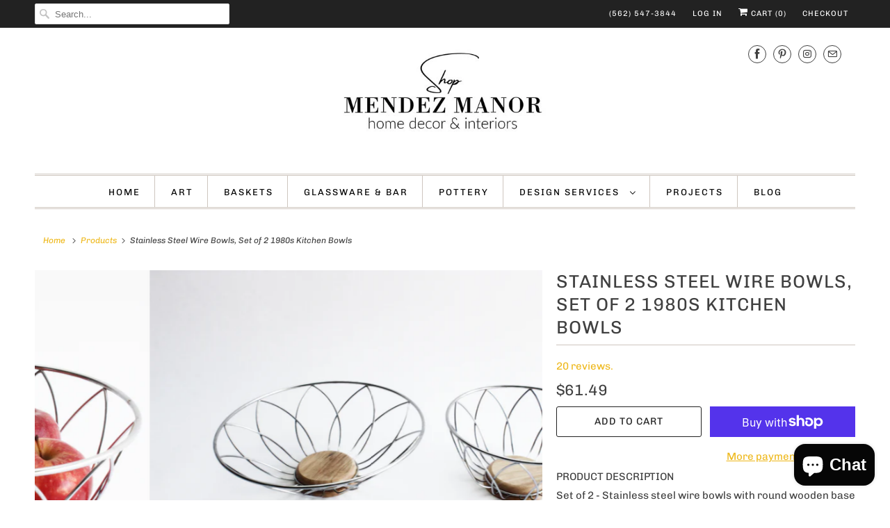

--- FILE ---
content_type: text/html; charset=utf-8
request_url: https://shop.mendezmanor.com/products/stainless-steel-wire-bowls-set-of-2-1980s-kitchen-bowls
body_size: 31346
content:
<html lang="en">
  <head>
    <meta charset="utf-8">
    <meta http-equiv="cleartype" content="on">
    <meta name="robots" content="index,follow">

    
    <title>Stainless Steel Wire Bowls, Set of 2 1980s Kitchen Bowls - Mendez Manor</title>

    
      <meta name="description" content="Set of 2 - Stainless steel wire bowls with round wooden centers. 1980s kitchen bowls Two different sizes. One is more shallow and open. Both are perfect for fruit and veggies.CONDITIONGood vintage/used condition. SIZEOne bowl measures 9 inches wide and 4.5 inches tall. The other measures 12 inches wide and 3.75 inches tall. SHIPPING Free shippingTHANK YOUThank you for stopping by my shop! If you have any questions please don&#39;t hesitate to send me a message. I will always try to respond with in 24 hours. Also, follow along on Instagram @mendezmanor and be the first to know when new listings hit the shop!" />
    

    

<meta name="author" content="Mendez Manor">
<meta property="og:url" content="https://shop.mendezmanor.com/products/stainless-steel-wire-bowls-set-of-2-1980s-kitchen-bowls">
<meta property="og:site_name" content="Mendez Manor">




  <meta property="og:type" content="product">
  <meta property="og:title" content="Stainless Steel Wire Bowls, Set of 2 1980s Kitchen Bowls">

    
      <meta property="og:image" content="https://shop.mendezmanor.com/cdn/shop/products/stainless_steel_wire_bowl_with_wood_center_600x.jpg?v=1583439971">
      <meta property="og:image:secure_url" content="https://shop.mendezmanor.com/cdn/shop/products/stainless_steel_wire_bowl_with_wood_center_600x.jpg?v=1583439971">
      
      <meta property="og:image:width" content="4087">
      <meta property="og:image:height" content="2725">
      <meta property="og:image:alt" content="Stainless Steel Wire Bowls, Set of 2 1980s Kitchen Bowls">
    
      <meta property="og:image" content="https://shop.mendezmanor.com/cdn/shop/products/vintage_kitchen_baskets_via_Mendez_Manor_600x.jpg?v=1583439971">
      <meta property="og:image:secure_url" content="https://shop.mendezmanor.com/cdn/shop/products/vintage_kitchen_baskets_via_Mendez_Manor_600x.jpg?v=1583439971">
      
      <meta property="og:image:width" content="4087">
      <meta property="og:image:height" content="2725">
      <meta property="og:image:alt" content="Stainless Steel Wire Bowls, Set of 2 1980s Kitchen Bowls">
    
      <meta property="og:image" content="https://shop.mendezmanor.com/cdn/shop/products/wire_metal_kitchen_bowl_600x.jpg?v=1583439971">
      <meta property="og:image:secure_url" content="https://shop.mendezmanor.com/cdn/shop/products/wire_metal_kitchen_bowl_600x.jpg?v=1583439971">
      
      <meta property="og:image:width" content="4087">
      <meta property="og:image:height" content="2725">
      <meta property="og:image:alt" content="Stainless Steel Wire Bowls, Set of 2 1980s Kitchen Bowls">
    
  
  <meta property="product:price:amount" content="61.49">
  <meta property="product:price:currency" content="USD">



  <meta property="og:description" content="Set of 2 - Stainless steel wire bowls with round wooden centers. 1980s kitchen bowls Two different sizes. One is more shallow and open. Both are perfect for fruit and veggies.CONDITIONGood vintage/used condition. SIZEOne bowl measures 9 inches wide and 4.5 inches tall. The other measures 12 inches wide and 3.75 inches tall. SHIPPING Free shippingTHANK YOUThank you for stopping by my shop! If you have any questions please don&#39;t hesitate to send me a message. I will always try to respond with in 24 hours. Also, follow along on Instagram @mendezmanor and be the first to know when new listings hit the shop!">




<meta name="twitter:card" content="summary">

  <meta name="twitter:title" content="Stainless Steel Wire Bowls, Set of 2 1980s Kitchen Bowls">
  <meta name="twitter:description" content="PRODUCT DESCRIPTIONSet of 2 - Stainless steel wire bowls with round wooden base centers. 1980s kitchen bowls Two different sizes. One is more shallow and open. Both are perfect for fruit and veggies.CONDITIONGood vintage/used condition. SIZEOne bowl measures 9 inches wide and 4.5 inches tall. The other measures 12 inches wide and 3.75 inches tall. SHIPPING Free shippingTHANK YOUThank you for stopping by my shop! If you have any questions please don&#39;t hesitate to send me a message. I will always try to respond with in 24 hours. Also, follow along on Instagram @mendezmanor and be the first to know when new listings hit the shop!">
  <meta name="twitter:image" content="https://shop.mendezmanor.com/cdn/shop/products/stainless_steel_wire_bowl_with_wood_center_240x.jpg?v=1583439971">
  <meta name="twitter:image:width" content="240">
  <meta name="twitter:image:height" content="240">
  <meta name="twitter:image:alt" content="Stainless Steel Wire Bowls, Set of 2 1980s Kitchen Bowls">



    
    

    <!-- Mobile Specific Metas -->
    <meta name="HandheldFriendly" content="True">
    <meta name="MobileOptimized" content="320">
    <meta name="viewport" content="width=device-width,initial-scale=1">
    <meta name="theme-color" content="#ffffff">

    <!-- Stylesheets for Responsive 7.1.4 -->
    <link href="//shop.mendezmanor.com/cdn/shop/t/3/assets/styles.scss.css?v=117560029836962448751759331995" rel="stylesheet" type="text/css" media="all" />

    <!-- Icons -->
    
      <link rel="shortcut icon" type="image/x-icon" href="//shop.mendezmanor.com/cdn/shop/files/imgpsh_fullsize_anim_3_180x180.jpg?v=1618549434">
      <link rel="apple-touch-icon" href="//shop.mendezmanor.com/cdn/shop/files/imgpsh_fullsize_anim_3_180x180.jpg?v=1618549434"/>
      <link rel="apple-touch-icon" sizes="72x72" href="//shop.mendezmanor.com/cdn/shop/files/imgpsh_fullsize_anim_3_72x72.jpg?v=1618549434"/>
      <link rel="apple-touch-icon" sizes="114x114" href="//shop.mendezmanor.com/cdn/shop/files/imgpsh_fullsize_anim_3_114x114.jpg?v=1618549434"/>
      <link rel="apple-touch-icon" sizes="180x180" href="//shop.mendezmanor.com/cdn/shop/files/imgpsh_fullsize_anim_3_180x180.jpg?v=1618549434"/>
      <link rel="apple-touch-icon" sizes="228x228" href="//shop.mendezmanor.com/cdn/shop/files/imgpsh_fullsize_anim_3_228x228.jpg?v=1618549434"/>
    
      <link rel="canonical" href="https://shop.mendezmanor.com/products/stainless-steel-wire-bowls-set-of-2-1980s-kitchen-bowls" />

    

    <script src="//shop.mendezmanor.com/cdn/shop/t/3/assets/app.js?v=105323135458453899241631721372" type="text/javascript"></script>
    <script>window.performance && window.performance.mark && window.performance.mark('shopify.content_for_header.start');</script><meta name="google-site-verification" content="n8cAzJcvUTN4ZgTB0-EmCPysB-h65b7SwZOOMMO9Dgw">
<meta id="shopify-digital-wallet" name="shopify-digital-wallet" content="/19897417790/digital_wallets/dialog">
<meta name="shopify-checkout-api-token" content="1a1e8af408c85086d3388ac478d6a9d7">
<meta id="in-context-paypal-metadata" data-shop-id="19897417790" data-venmo-supported="false" data-environment="production" data-locale="en_US" data-paypal-v4="true" data-currency="USD">
<link rel="alternate" type="application/json+oembed" href="https://shop.mendezmanor.com/products/stainless-steel-wire-bowls-set-of-2-1980s-kitchen-bowls.oembed">
<script async="async" src="/checkouts/internal/preloads.js?locale=en-US"></script>
<link rel="preconnect" href="https://shop.app" crossorigin="anonymous">
<script async="async" src="https://shop.app/checkouts/internal/preloads.js?locale=en-US&shop_id=19897417790" crossorigin="anonymous"></script>
<script id="apple-pay-shop-capabilities" type="application/json">{"shopId":19897417790,"countryCode":"US","currencyCode":"USD","merchantCapabilities":["supports3DS"],"merchantId":"gid:\/\/shopify\/Shop\/19897417790","merchantName":"Mendez Manor","requiredBillingContactFields":["postalAddress","email"],"requiredShippingContactFields":["postalAddress","email"],"shippingType":"shipping","supportedNetworks":["visa","masterCard","amex","discover","elo","jcb"],"total":{"type":"pending","label":"Mendez Manor","amount":"1.00"},"shopifyPaymentsEnabled":true,"supportsSubscriptions":true}</script>
<script id="shopify-features" type="application/json">{"accessToken":"1a1e8af408c85086d3388ac478d6a9d7","betas":["rich-media-storefront-analytics"],"domain":"shop.mendezmanor.com","predictiveSearch":true,"shopId":19897417790,"locale":"en"}</script>
<script>var Shopify = Shopify || {};
Shopify.shop = "mendez-manor.myshopify.com";
Shopify.locale = "en";
Shopify.currency = {"active":"USD","rate":"1.0"};
Shopify.country = "US";
Shopify.theme = {"name":"Responsive with Installments message","id":126522294424,"schema_name":"Responsive","schema_version":"7.1.4","theme_store_id":304,"role":"main"};
Shopify.theme.handle = "null";
Shopify.theme.style = {"id":null,"handle":null};
Shopify.cdnHost = "shop.mendezmanor.com/cdn";
Shopify.routes = Shopify.routes || {};
Shopify.routes.root = "/";</script>
<script type="module">!function(o){(o.Shopify=o.Shopify||{}).modules=!0}(window);</script>
<script>!function(o){function n(){var o=[];function n(){o.push(Array.prototype.slice.apply(arguments))}return n.q=o,n}var t=o.Shopify=o.Shopify||{};t.loadFeatures=n(),t.autoloadFeatures=n()}(window);</script>
<script>
  window.ShopifyPay = window.ShopifyPay || {};
  window.ShopifyPay.apiHost = "shop.app\/pay";
  window.ShopifyPay.redirectState = null;
</script>
<script id="shop-js-analytics" type="application/json">{"pageType":"product"}</script>
<script defer="defer" async type="module" src="//shop.mendezmanor.com/cdn/shopifycloud/shop-js/modules/v2/client.init-shop-cart-sync_BdyHc3Nr.en.esm.js"></script>
<script defer="defer" async type="module" src="//shop.mendezmanor.com/cdn/shopifycloud/shop-js/modules/v2/chunk.common_Daul8nwZ.esm.js"></script>
<script type="module">
  await import("//shop.mendezmanor.com/cdn/shopifycloud/shop-js/modules/v2/client.init-shop-cart-sync_BdyHc3Nr.en.esm.js");
await import("//shop.mendezmanor.com/cdn/shopifycloud/shop-js/modules/v2/chunk.common_Daul8nwZ.esm.js");

  window.Shopify.SignInWithShop?.initShopCartSync?.({"fedCMEnabled":true,"windoidEnabled":true});

</script>
<script defer="defer" async type="module" src="//shop.mendezmanor.com/cdn/shopifycloud/shop-js/modules/v2/client.payment-terms_MV4M3zvL.en.esm.js"></script>
<script defer="defer" async type="module" src="//shop.mendezmanor.com/cdn/shopifycloud/shop-js/modules/v2/chunk.common_Daul8nwZ.esm.js"></script>
<script defer="defer" async type="module" src="//shop.mendezmanor.com/cdn/shopifycloud/shop-js/modules/v2/chunk.modal_CQq8HTM6.esm.js"></script>
<script type="module">
  await import("//shop.mendezmanor.com/cdn/shopifycloud/shop-js/modules/v2/client.payment-terms_MV4M3zvL.en.esm.js");
await import("//shop.mendezmanor.com/cdn/shopifycloud/shop-js/modules/v2/chunk.common_Daul8nwZ.esm.js");
await import("//shop.mendezmanor.com/cdn/shopifycloud/shop-js/modules/v2/chunk.modal_CQq8HTM6.esm.js");

  
</script>
<script>
  window.Shopify = window.Shopify || {};
  if (!window.Shopify.featureAssets) window.Shopify.featureAssets = {};
  window.Shopify.featureAssets['shop-js'] = {"shop-cart-sync":["modules/v2/client.shop-cart-sync_QYOiDySF.en.esm.js","modules/v2/chunk.common_Daul8nwZ.esm.js"],"init-fed-cm":["modules/v2/client.init-fed-cm_DchLp9rc.en.esm.js","modules/v2/chunk.common_Daul8nwZ.esm.js"],"shop-button":["modules/v2/client.shop-button_OV7bAJc5.en.esm.js","modules/v2/chunk.common_Daul8nwZ.esm.js"],"init-windoid":["modules/v2/client.init-windoid_DwxFKQ8e.en.esm.js","modules/v2/chunk.common_Daul8nwZ.esm.js"],"shop-cash-offers":["modules/v2/client.shop-cash-offers_DWtL6Bq3.en.esm.js","modules/v2/chunk.common_Daul8nwZ.esm.js","modules/v2/chunk.modal_CQq8HTM6.esm.js"],"shop-toast-manager":["modules/v2/client.shop-toast-manager_CX9r1SjA.en.esm.js","modules/v2/chunk.common_Daul8nwZ.esm.js"],"init-shop-email-lookup-coordinator":["modules/v2/client.init-shop-email-lookup-coordinator_UhKnw74l.en.esm.js","modules/v2/chunk.common_Daul8nwZ.esm.js"],"pay-button":["modules/v2/client.pay-button_DzxNnLDY.en.esm.js","modules/v2/chunk.common_Daul8nwZ.esm.js"],"avatar":["modules/v2/client.avatar_BTnouDA3.en.esm.js"],"init-shop-cart-sync":["modules/v2/client.init-shop-cart-sync_BdyHc3Nr.en.esm.js","modules/v2/chunk.common_Daul8nwZ.esm.js"],"shop-login-button":["modules/v2/client.shop-login-button_D8B466_1.en.esm.js","modules/v2/chunk.common_Daul8nwZ.esm.js","modules/v2/chunk.modal_CQq8HTM6.esm.js"],"init-customer-accounts-sign-up":["modules/v2/client.init-customer-accounts-sign-up_C8fpPm4i.en.esm.js","modules/v2/client.shop-login-button_D8B466_1.en.esm.js","modules/v2/chunk.common_Daul8nwZ.esm.js","modules/v2/chunk.modal_CQq8HTM6.esm.js"],"init-shop-for-new-customer-accounts":["modules/v2/client.init-shop-for-new-customer-accounts_CVTO0Ztu.en.esm.js","modules/v2/client.shop-login-button_D8B466_1.en.esm.js","modules/v2/chunk.common_Daul8nwZ.esm.js","modules/v2/chunk.modal_CQq8HTM6.esm.js"],"init-customer-accounts":["modules/v2/client.init-customer-accounts_dRgKMfrE.en.esm.js","modules/v2/client.shop-login-button_D8B466_1.en.esm.js","modules/v2/chunk.common_Daul8nwZ.esm.js","modules/v2/chunk.modal_CQq8HTM6.esm.js"],"shop-follow-button":["modules/v2/client.shop-follow-button_CkZpjEct.en.esm.js","modules/v2/chunk.common_Daul8nwZ.esm.js","modules/v2/chunk.modal_CQq8HTM6.esm.js"],"lead-capture":["modules/v2/client.lead-capture_BntHBhfp.en.esm.js","modules/v2/chunk.common_Daul8nwZ.esm.js","modules/v2/chunk.modal_CQq8HTM6.esm.js"],"checkout-modal":["modules/v2/client.checkout-modal_CfxcYbTm.en.esm.js","modules/v2/chunk.common_Daul8nwZ.esm.js","modules/v2/chunk.modal_CQq8HTM6.esm.js"],"shop-login":["modules/v2/client.shop-login_Da4GZ2H6.en.esm.js","modules/v2/chunk.common_Daul8nwZ.esm.js","modules/v2/chunk.modal_CQq8HTM6.esm.js"],"payment-terms":["modules/v2/client.payment-terms_MV4M3zvL.en.esm.js","modules/v2/chunk.common_Daul8nwZ.esm.js","modules/v2/chunk.modal_CQq8HTM6.esm.js"]};
</script>
<script id="__st">var __st={"a":19897417790,"offset":-28800,"reqid":"e43c1fb8-a040-4049-a6b5-5967db812c08-1768980165","pageurl":"shop.mendezmanor.com\/products\/stainless-steel-wire-bowls-set-of-2-1980s-kitchen-bowls","u":"b9032177048e","p":"product","rtyp":"product","rid":4643249062020};</script>
<script>window.ShopifyPaypalV4VisibilityTracking = true;</script>
<script id="captcha-bootstrap">!function(){'use strict';const t='contact',e='account',n='new_comment',o=[[t,t],['blogs',n],['comments',n],[t,'customer']],c=[[e,'customer_login'],[e,'guest_login'],[e,'recover_customer_password'],[e,'create_customer']],r=t=>t.map((([t,e])=>`form[action*='/${t}']:not([data-nocaptcha='true']) input[name='form_type'][value='${e}']`)).join(','),a=t=>()=>t?[...document.querySelectorAll(t)].map((t=>t.form)):[];function s(){const t=[...o],e=r(t);return a(e)}const i='password',u='form_key',d=['recaptcha-v3-token','g-recaptcha-response','h-captcha-response',i],f=()=>{try{return window.sessionStorage}catch{return}},m='__shopify_v',_=t=>t.elements[u];function p(t,e,n=!1){try{const o=window.sessionStorage,c=JSON.parse(o.getItem(e)),{data:r}=function(t){const{data:e,action:n}=t;return t[m]||n?{data:e,action:n}:{data:t,action:n}}(c);for(const[e,n]of Object.entries(r))t.elements[e]&&(t.elements[e].value=n);n&&o.removeItem(e)}catch(o){console.error('form repopulation failed',{error:o})}}const l='form_type',E='cptcha';function T(t){t.dataset[E]=!0}const w=window,h=w.document,L='Shopify',v='ce_forms',y='captcha';let A=!1;((t,e)=>{const n=(g='f06e6c50-85a8-45c8-87d0-21a2b65856fe',I='https://cdn.shopify.com/shopifycloud/storefront-forms-hcaptcha/ce_storefront_forms_captcha_hcaptcha.v1.5.2.iife.js',D={infoText:'Protected by hCaptcha',privacyText:'Privacy',termsText:'Terms'},(t,e,n)=>{const o=w[L][v],c=o.bindForm;if(c)return c(t,g,e,D).then(n);var r;o.q.push([[t,g,e,D],n]),r=I,A||(h.body.append(Object.assign(h.createElement('script'),{id:'captcha-provider',async:!0,src:r})),A=!0)});var g,I,D;w[L]=w[L]||{},w[L][v]=w[L][v]||{},w[L][v].q=[],w[L][y]=w[L][y]||{},w[L][y].protect=function(t,e){n(t,void 0,e),T(t)},Object.freeze(w[L][y]),function(t,e,n,w,h,L){const[v,y,A,g]=function(t,e,n){const i=e?o:[],u=t?c:[],d=[...i,...u],f=r(d),m=r(i),_=r(d.filter((([t,e])=>n.includes(e))));return[a(f),a(m),a(_),s()]}(w,h,L),I=t=>{const e=t.target;return e instanceof HTMLFormElement?e:e&&e.form},D=t=>v().includes(t);t.addEventListener('submit',(t=>{const e=I(t);if(!e)return;const n=D(e)&&!e.dataset.hcaptchaBound&&!e.dataset.recaptchaBound,o=_(e),c=g().includes(e)&&(!o||!o.value);(n||c)&&t.preventDefault(),c&&!n&&(function(t){try{if(!f())return;!function(t){const e=f();if(!e)return;const n=_(t);if(!n)return;const o=n.value;o&&e.removeItem(o)}(t);const e=Array.from(Array(32),(()=>Math.random().toString(36)[2])).join('');!function(t,e){_(t)||t.append(Object.assign(document.createElement('input'),{type:'hidden',name:u})),t.elements[u].value=e}(t,e),function(t,e){const n=f();if(!n)return;const o=[...t.querySelectorAll(`input[type='${i}']`)].map((({name:t})=>t)),c=[...d,...o],r={};for(const[a,s]of new FormData(t).entries())c.includes(a)||(r[a]=s);n.setItem(e,JSON.stringify({[m]:1,action:t.action,data:r}))}(t,e)}catch(e){console.error('failed to persist form',e)}}(e),e.submit())}));const S=(t,e)=>{t&&!t.dataset[E]&&(n(t,e.some((e=>e===t))),T(t))};for(const o of['focusin','change'])t.addEventListener(o,(t=>{const e=I(t);D(e)&&S(e,y())}));const B=e.get('form_key'),M=e.get(l),P=B&&M;t.addEventListener('DOMContentLoaded',(()=>{const t=y();if(P)for(const e of t)e.elements[l].value===M&&p(e,B);[...new Set([...A(),...v().filter((t=>'true'===t.dataset.shopifyCaptcha))])].forEach((e=>S(e,t)))}))}(h,new URLSearchParams(w.location.search),n,t,e,['guest_login'])})(!0,!0)}();</script>
<script integrity="sha256-4kQ18oKyAcykRKYeNunJcIwy7WH5gtpwJnB7kiuLZ1E=" data-source-attribution="shopify.loadfeatures" defer="defer" src="//shop.mendezmanor.com/cdn/shopifycloud/storefront/assets/storefront/load_feature-a0a9edcb.js" crossorigin="anonymous"></script>
<script crossorigin="anonymous" defer="defer" src="//shop.mendezmanor.com/cdn/shopifycloud/storefront/assets/shopify_pay/storefront-65b4c6d7.js?v=20250812"></script>
<script data-source-attribution="shopify.dynamic_checkout.dynamic.init">var Shopify=Shopify||{};Shopify.PaymentButton=Shopify.PaymentButton||{isStorefrontPortableWallets:!0,init:function(){window.Shopify.PaymentButton.init=function(){};var t=document.createElement("script");t.src="https://shop.mendezmanor.com/cdn/shopifycloud/portable-wallets/latest/portable-wallets.en.js",t.type="module",document.head.appendChild(t)}};
</script>
<script data-source-attribution="shopify.dynamic_checkout.buyer_consent">
  function portableWalletsHideBuyerConsent(e){var t=document.getElementById("shopify-buyer-consent"),n=document.getElementById("shopify-subscription-policy-button");t&&n&&(t.classList.add("hidden"),t.setAttribute("aria-hidden","true"),n.removeEventListener("click",e))}function portableWalletsShowBuyerConsent(e){var t=document.getElementById("shopify-buyer-consent"),n=document.getElementById("shopify-subscription-policy-button");t&&n&&(t.classList.remove("hidden"),t.removeAttribute("aria-hidden"),n.addEventListener("click",e))}window.Shopify?.PaymentButton&&(window.Shopify.PaymentButton.hideBuyerConsent=portableWalletsHideBuyerConsent,window.Shopify.PaymentButton.showBuyerConsent=portableWalletsShowBuyerConsent);
</script>
<script>
  function portableWalletsCleanup(e){e&&e.src&&console.error("Failed to load portable wallets script "+e.src);var t=document.querySelectorAll("shopify-accelerated-checkout .shopify-payment-button__skeleton, shopify-accelerated-checkout-cart .wallet-cart-button__skeleton"),e=document.getElementById("shopify-buyer-consent");for(let e=0;e<t.length;e++)t[e].remove();e&&e.remove()}function portableWalletsNotLoadedAsModule(e){e instanceof ErrorEvent&&"string"==typeof e.message&&e.message.includes("import.meta")&&"string"==typeof e.filename&&e.filename.includes("portable-wallets")&&(window.removeEventListener("error",portableWalletsNotLoadedAsModule),window.Shopify.PaymentButton.failedToLoad=e,"loading"===document.readyState?document.addEventListener("DOMContentLoaded",window.Shopify.PaymentButton.init):window.Shopify.PaymentButton.init())}window.addEventListener("error",portableWalletsNotLoadedAsModule);
</script>

<script type="module" src="https://shop.mendezmanor.com/cdn/shopifycloud/portable-wallets/latest/portable-wallets.en.js" onError="portableWalletsCleanup(this)" crossorigin="anonymous"></script>
<script nomodule>
  document.addEventListener("DOMContentLoaded", portableWalletsCleanup);
</script>

<link id="shopify-accelerated-checkout-styles" rel="stylesheet" media="screen" href="https://shop.mendezmanor.com/cdn/shopifycloud/portable-wallets/latest/accelerated-checkout-backwards-compat.css" crossorigin="anonymous">
<style id="shopify-accelerated-checkout-cart">
        #shopify-buyer-consent {
  margin-top: 1em;
  display: inline-block;
  width: 100%;
}

#shopify-buyer-consent.hidden {
  display: none;
}

#shopify-subscription-policy-button {
  background: none;
  border: none;
  padding: 0;
  text-decoration: underline;
  font-size: inherit;
  cursor: pointer;
}

#shopify-subscription-policy-button::before {
  box-shadow: none;
}

      </style>

<script>window.performance && window.performance.mark && window.performance.mark('shopify.content_for_header.end');</script>

    <noscript>
      
      <style>
        .slides > li:first-child {display: block;}
        .image__fallback {
          width: 100vw;
          display: block !important;
          max-width: 100vw !important;
          margin-bottom: 0;
        }
        .no-js-only {
          display: inherit !important;
        }
        .icon-cart.cart-button {
          display: none;
        }
        .lazyload {
          opacity: 1;
          -webkit-filter: blur(0);
          filter: blur(0);
        }
        .animate_right,
        .animate_left,
        .animate_up,
        .animate_down {
          opacity: 1;
        }
        .flexslider .slides>li {
          display: block;
        }
        .product_section .product_form {
          opacity: 1;
        }
        .multi_select,
        form .select {
          display: block !important;
        }
        .swatch_options {
          display: none;
        }
      </style>
    </noscript>

    
<!-- Start of Judge.me Core -->
<link rel="dns-prefetch" href="https://cdn.judge.me/">
<script data-cfasync='false' class='jdgm-settings-script'>window.jdgmSettings={"pagination":5,"disable_web_reviews":false,"badge_no_review_text":"No reviews","badge_n_reviews_text":"{{ n }} review/reviews","hide_badge_preview_if_no_reviews":false,"badge_hide_text":false,"enforce_center_preview_badge":false,"widget_title":"Customer Reviews","widget_open_form_text":"Write a review","widget_close_form_text":"Cancel review","widget_refresh_page_text":"Refresh page","widget_summary_text":"Based on {{ number_of_reviews }} review/reviews","widget_no_review_text":"Be the first to write a review","widget_name_field_text":"Display name","widget_verified_name_field_text":"Verified Name (public)","widget_name_placeholder_text":"Display name","widget_required_field_error_text":"This field is required.","widget_email_field_text":"Email address","widget_verified_email_field_text":"Verified Email (private, can not be edited)","widget_email_placeholder_text":"Your email address","widget_email_field_error_text":"Please enter a valid email address.","widget_rating_field_text":"Rating","widget_review_title_field_text":"Review Title","widget_review_title_placeholder_text":"Give your review a title","widget_review_body_field_text":"Review content","widget_review_body_placeholder_text":"Start writing here...","widget_pictures_field_text":"Picture/Video (optional)","widget_submit_review_text":"Submit Review","widget_submit_verified_review_text":"Submit Verified Review","widget_submit_success_msg_with_auto_publish":"Thank you! Please refresh the page in a few moments to see your review. You can remove or edit your review by logging into \u003ca href='https://judge.me/login' target='_blank' rel='nofollow noopener'\u003eJudge.me\u003c/a\u003e","widget_submit_success_msg_no_auto_publish":"Thank you! Your review will be published as soon as it is approved by the shop admin. You can remove or edit your review by logging into \u003ca href='https://judge.me/login' target='_blank' rel='nofollow noopener'\u003eJudge.me\u003c/a\u003e","widget_show_default_reviews_out_of_total_text":"Showing {{ n_reviews_shown }} out of {{ n_reviews }} reviews.","widget_show_all_link_text":"Show all","widget_show_less_link_text":"Show less","widget_author_said_text":"{{ reviewer_name }} said:","widget_days_text":"{{ n }} days ago","widget_weeks_text":"{{ n }} week/weeks ago","widget_months_text":"{{ n }} month/months ago","widget_years_text":"{{ n }} year/years ago","widget_yesterday_text":"Yesterday","widget_today_text":"Today","widget_replied_text":"\u003e\u003e {{ shop_name }} replied:","widget_read_more_text":"Read more","widget_reviewer_name_as_initial":"","widget_rating_filter_color":"","widget_rating_filter_see_all_text":"See all reviews","widget_sorting_most_recent_text":"Most Recent","widget_sorting_highest_rating_text":"Highest Rating","widget_sorting_lowest_rating_text":"Lowest Rating","widget_sorting_with_pictures_text":"Only Pictures","widget_sorting_most_helpful_text":"Most Helpful","widget_open_question_form_text":"Ask a question","widget_reviews_subtab_text":"Reviews","widget_questions_subtab_text":"Questions","widget_question_label_text":"Question","widget_answer_label_text":"Answer","widget_question_placeholder_text":"Write your question here","widget_submit_question_text":"Submit Question","widget_question_submit_success_text":"Thank you for your question! We will notify you once it gets answered.","verified_badge_text":"Verified","verified_badge_bg_color":"","verified_badge_text_color":"","verified_badge_placement":"left-of-reviewer-name","widget_review_max_height":"","widget_hide_border":false,"widget_social_share":false,"widget_thumb":false,"widget_review_location_show":false,"widget_location_format":"country_iso_code","all_reviews_include_out_of_store_products":true,"all_reviews_out_of_store_text":"(out of store)","all_reviews_pagination":100,"all_reviews_product_name_prefix_text":"about","enable_review_pictures":false,"enable_question_anwser":false,"widget_theme":"","review_date_format":"mm/dd/yyyy","default_sort_method":"most-recent","widget_product_reviews_subtab_text":"Product Reviews","widget_shop_reviews_subtab_text":"Shop Reviews","widget_other_products_reviews_text":"Reviews for other products","widget_store_reviews_subtab_text":"Store reviews","widget_no_store_reviews_text":"This store hasn't received any reviews yet","widget_web_restriction_product_reviews_text":"This product hasn't received any reviews yet","widget_no_items_text":"No items found","widget_show_more_text":"Show more","widget_write_a_store_review_text":"Write a Store Review","widget_other_languages_heading":"Reviews in Other Languages","widget_translate_review_text":"Translate review to {{ language }}","widget_translating_review_text":"Translating...","widget_show_original_translation_text":"Show original ({{ language }})","widget_translate_review_failed_text":"Review couldn't be translated.","widget_translate_review_retry_text":"Retry","widget_translate_review_try_again_later_text":"Try again later","show_product_url_for_grouped_product":false,"widget_sorting_pictures_first_text":"Pictures First","show_pictures_on_all_rev_page_mobile":true,"show_pictures_on_all_rev_page_desktop":true,"floating_tab_hide_mobile_install_preference":false,"floating_tab_button_name":"★ Reviews","floating_tab_title":"Let customers speak for us","floating_tab_button_color":"","floating_tab_button_background_color":"","floating_tab_url":"","floating_tab_url_enabled":true,"floating_tab_tab_style":"text","all_reviews_text_badge_text":"{{ shop.metafields.judgeme.all_reviews_count }} reviews.","all_reviews_text_badge_text_branded_style":"{{ shop.metafields.judgeme.all_reviews_rating | round: 1 }} out of 5 stars based on {{ shop.metafields.judgeme.all_reviews_count }} reviews","is_all_reviews_text_badge_a_link":false,"show_stars_for_all_reviews_text_badge":true,"all_reviews_text_badge_url":"","all_reviews_text_style":"text","all_reviews_text_color_style":"judgeme_brand_color","all_reviews_text_color":"#108474","all_reviews_text_show_jm_brand":true,"featured_carousel_show_header":true,"featured_carousel_title":"Let customers speak for us","testimonials_carousel_title":"Customers are saying","videos_carousel_title":"Real customer stories","cards_carousel_title":"Customers are saying","featured_carousel_count_text":"from {{ n }} reviews","featured_carousel_add_link_to_all_reviews_page":false,"featured_carousel_url":"","featured_carousel_show_images":true,"featured_carousel_autoslide_interval":5,"featured_carousel_arrows_on_the_sides":false,"featured_carousel_height":250,"featured_carousel_width":80,"featured_carousel_image_size":0,"featured_carousel_image_height":250,"featured_carousel_arrow_color":"#eeeeee","verified_count_badge_style":"vintage","verified_count_badge_orientation":"horizontal","verified_count_badge_color_style":"judgeme_brand_color","verified_count_badge_color":"#108474","is_verified_count_badge_a_link":false,"verified_count_badge_url":"","verified_count_badge_show_jm_brand":true,"widget_rating_preset_default":5,"widget_first_sub_tab":"product-reviews","widget_show_histogram":true,"widget_histogram_use_custom_color":false,"widget_pagination_use_custom_color":false,"widget_star_use_custom_color":false,"widget_verified_badge_use_custom_color":false,"widget_write_review_use_custom_color":false,"picture_reminder_submit_button":"Upload Pictures","enable_review_videos":false,"mute_video_by_default":false,"widget_sorting_videos_first_text":"Videos First","widget_review_pending_text":"Pending","featured_carousel_items_for_large_screen":3,"social_share_options_order":"Facebook,Twitter","remove_microdata_snippet":false,"disable_json_ld":false,"enable_json_ld_products":false,"preview_badge_show_question_text":false,"preview_badge_no_question_text":"No questions","preview_badge_n_question_text":"{{ number_of_questions }} question/questions","qa_badge_show_icon":false,"qa_badge_position":"same-row","remove_judgeme_branding":false,"widget_add_search_bar":false,"widget_search_bar_placeholder":"Search","widget_sorting_verified_only_text":"Verified only","featured_carousel_theme":"default","featured_carousel_show_rating":true,"featured_carousel_show_title":true,"featured_carousel_show_body":true,"featured_carousel_show_date":false,"featured_carousel_show_reviewer":true,"featured_carousel_show_product":false,"featured_carousel_header_background_color":"#108474","featured_carousel_header_text_color":"#ffffff","featured_carousel_name_product_separator":"reviewed","featured_carousel_full_star_background":"#108474","featured_carousel_empty_star_background":"#dadada","featured_carousel_vertical_theme_background":"#f9fafb","featured_carousel_verified_badge_enable":false,"featured_carousel_verified_badge_color":"#108474","featured_carousel_border_style":"round","featured_carousel_review_line_length_limit":3,"featured_carousel_more_reviews_button_text":"Read more reviews","featured_carousel_view_product_button_text":"View product","all_reviews_page_load_reviews_on":"button_click","all_reviews_page_load_more_text":"Load More Reviews","disable_fb_tab_reviews":false,"enable_ajax_cdn_cache":false,"widget_public_name_text":"displayed publicly like","default_reviewer_name":"John Smith","default_reviewer_name_has_non_latin":true,"widget_reviewer_anonymous":"Anonymous","medals_widget_title":"Judge.me Review Medals","medals_widget_background_color":"#f9fafb","medals_widget_position":"footer_all_pages","medals_widget_border_color":"#f9fafb","medals_widget_verified_text_position":"left","medals_widget_use_monochromatic_version":false,"medals_widget_elements_color":"#108474","show_reviewer_avatar":true,"widget_invalid_yt_video_url_error_text":"Not a YouTube video URL","widget_max_length_field_error_text":"Please enter no more than {0} characters.","widget_show_country_flag":false,"widget_show_collected_via_shop_app":true,"widget_verified_by_shop_badge_style":"light","widget_verified_by_shop_text":"Verified by Shop","widget_show_photo_gallery":false,"widget_load_with_code_splitting":true,"widget_ugc_install_preference":false,"widget_ugc_title":"Made by us, Shared by you","widget_ugc_subtitle":"Tag us to see your picture featured in our page","widget_ugc_arrows_color":"#ffffff","widget_ugc_primary_button_text":"Buy Now","widget_ugc_primary_button_background_color":"#108474","widget_ugc_primary_button_text_color":"#ffffff","widget_ugc_primary_button_border_width":"0","widget_ugc_primary_button_border_style":"none","widget_ugc_primary_button_border_color":"#108474","widget_ugc_primary_button_border_radius":"25","widget_ugc_secondary_button_text":"Load More","widget_ugc_secondary_button_background_color":"#ffffff","widget_ugc_secondary_button_text_color":"#108474","widget_ugc_secondary_button_border_width":"2","widget_ugc_secondary_button_border_style":"solid","widget_ugc_secondary_button_border_color":"#108474","widget_ugc_secondary_button_border_radius":"25","widget_ugc_reviews_button_text":"View Reviews","widget_ugc_reviews_button_background_color":"#ffffff","widget_ugc_reviews_button_text_color":"#108474","widget_ugc_reviews_button_border_width":"2","widget_ugc_reviews_button_border_style":"solid","widget_ugc_reviews_button_border_color":"#108474","widget_ugc_reviews_button_border_radius":"25","widget_ugc_reviews_button_link_to":"judgeme-reviews-page","widget_ugc_show_post_date":true,"widget_ugc_max_width":"800","widget_rating_metafield_value_type":true,"widget_primary_color":"#108474","widget_enable_secondary_color":false,"widget_secondary_color":"#edf5f5","widget_summary_average_rating_text":"{{ average_rating }} out of 5","widget_media_grid_title":"Customer photos \u0026 videos","widget_media_grid_see_more_text":"See more","widget_round_style":false,"widget_show_product_medals":true,"widget_verified_by_judgeme_text":"Verified by Judge.me","widget_show_store_medals":true,"widget_verified_by_judgeme_text_in_store_medals":"Verified by Judge.me","widget_media_field_exceed_quantity_message":"Sorry, we can only accept {{ max_media }} for one review.","widget_media_field_exceed_limit_message":"{{ file_name }} is too large, please select a {{ media_type }} less than {{ size_limit }}MB.","widget_review_submitted_text":"Review Submitted!","widget_question_submitted_text":"Question Submitted!","widget_close_form_text_question":"Cancel","widget_write_your_answer_here_text":"Write your answer here","widget_enabled_branded_link":true,"widget_show_collected_by_judgeme":false,"widget_reviewer_name_color":"","widget_write_review_text_color":"","widget_write_review_bg_color":"","widget_collected_by_judgeme_text":"collected by Judge.me","widget_pagination_type":"standard","widget_load_more_text":"Load More","widget_load_more_color":"#108474","widget_full_review_text":"Full Review","widget_read_more_reviews_text":"Read More Reviews","widget_read_questions_text":"Read Questions","widget_questions_and_answers_text":"Questions \u0026 Answers","widget_verified_by_text":"Verified by","widget_verified_text":"Verified","widget_number_of_reviews_text":"{{ number_of_reviews }} reviews","widget_back_button_text":"Back","widget_next_button_text":"Next","widget_custom_forms_filter_button":"Filters","custom_forms_style":"vertical","widget_show_review_information":false,"how_reviews_are_collected":"How reviews are collected?","widget_show_review_keywords":false,"widget_gdpr_statement":"How we use your data: We'll only contact you about the review you left, and only if necessary. By submitting your review, you agree to Judge.me's \u003ca href='https://judge.me/terms' target='_blank' rel='nofollow noopener'\u003eterms\u003c/a\u003e, \u003ca href='https://judge.me/privacy' target='_blank' rel='nofollow noopener'\u003eprivacy\u003c/a\u003e and \u003ca href='https://judge.me/content-policy' target='_blank' rel='nofollow noopener'\u003econtent\u003c/a\u003e policies.","widget_multilingual_sorting_enabled":false,"widget_translate_review_content_enabled":false,"widget_translate_review_content_method":"manual","popup_widget_review_selection":"automatically_with_pictures","popup_widget_round_border_style":true,"popup_widget_show_title":true,"popup_widget_show_body":true,"popup_widget_show_reviewer":false,"popup_widget_show_product":true,"popup_widget_show_pictures":true,"popup_widget_use_review_picture":true,"popup_widget_show_on_home_page":true,"popup_widget_show_on_product_page":true,"popup_widget_show_on_collection_page":true,"popup_widget_show_on_cart_page":true,"popup_widget_position":"bottom_left","popup_widget_first_review_delay":5,"popup_widget_duration":5,"popup_widget_interval":5,"popup_widget_review_count":5,"popup_widget_hide_on_mobile":true,"review_snippet_widget_round_border_style":true,"review_snippet_widget_card_color":"#FFFFFF","review_snippet_widget_slider_arrows_background_color":"#FFFFFF","review_snippet_widget_slider_arrows_color":"#000000","review_snippet_widget_star_color":"#108474","show_product_variant":false,"all_reviews_product_variant_label_text":"Variant: ","widget_show_verified_branding":false,"widget_ai_summary_title":"Customers say","widget_ai_summary_disclaimer":"AI-powered review summary based on recent customer reviews","widget_show_ai_summary":false,"widget_show_ai_summary_bg":false,"widget_show_review_title_input":true,"redirect_reviewers_invited_via_email":"review_widget","request_store_review_after_product_review":false,"request_review_other_products_in_order":false,"review_form_color_scheme":"default","review_form_corner_style":"square","review_form_star_color":{},"review_form_text_color":"#333333","review_form_background_color":"#ffffff","review_form_field_background_color":"#fafafa","review_form_button_color":{},"review_form_button_text_color":"#ffffff","review_form_modal_overlay_color":"#000000","review_content_screen_title_text":"How would you rate this product?","review_content_introduction_text":"We would love it if you would share a bit about your experience.","store_review_form_title_text":"How would you rate this store?","store_review_form_introduction_text":"We would love it if you would share a bit about your experience.","show_review_guidance_text":true,"one_star_review_guidance_text":"Poor","five_star_review_guidance_text":"Great","customer_information_screen_title_text":"About you","customer_information_introduction_text":"Please tell us more about you.","custom_questions_screen_title_text":"Your experience in more detail","custom_questions_introduction_text":"Here are a few questions to help us understand more about your experience.","review_submitted_screen_title_text":"Thanks for your review!","review_submitted_screen_thank_you_text":"We are processing it and it will appear on the store soon.","review_submitted_screen_email_verification_text":"Please confirm your email by clicking the link we just sent you. This helps us keep reviews authentic.","review_submitted_request_store_review_text":"Would you like to share your experience of shopping with us?","review_submitted_review_other_products_text":"Would you like to review these products?","store_review_screen_title_text":"Would you like to share your experience of shopping with us?","store_review_introduction_text":"We value your feedback and use it to improve. Please share any thoughts or suggestions you have.","reviewer_media_screen_title_picture_text":"Share a picture","reviewer_media_introduction_picture_text":"Upload a photo to support your review.","reviewer_media_screen_title_video_text":"Share a video","reviewer_media_introduction_video_text":"Upload a video to support your review.","reviewer_media_screen_title_picture_or_video_text":"Share a picture or video","reviewer_media_introduction_picture_or_video_text":"Upload a photo or video to support your review.","reviewer_media_youtube_url_text":"Paste your Youtube URL here","advanced_settings_next_step_button_text":"Next","advanced_settings_close_review_button_text":"Close","modal_write_review_flow":false,"write_review_flow_required_text":"Required","write_review_flow_privacy_message_text":"We respect your privacy.","write_review_flow_anonymous_text":"Post review as anonymous","write_review_flow_visibility_text":"This won't be visible to other customers.","write_review_flow_multiple_selection_help_text":"Select as many as you like","write_review_flow_single_selection_help_text":"Select one option","write_review_flow_required_field_error_text":"This field is required","write_review_flow_invalid_email_error_text":"Please enter a valid email address","write_review_flow_max_length_error_text":"Max. {{ max_length }} characters.","write_review_flow_media_upload_text":"\u003cb\u003eClick to upload\u003c/b\u003e or drag and drop","write_review_flow_gdpr_statement":"We'll only contact you about your review if necessary. By submitting your review, you agree to our \u003ca href='https://judge.me/terms' target='_blank' rel='nofollow noopener'\u003eterms and conditions\u003c/a\u003e and \u003ca href='https://judge.me/privacy' target='_blank' rel='nofollow noopener'\u003eprivacy policy\u003c/a\u003e.","rating_only_reviews_enabled":false,"show_negative_reviews_help_screen":false,"new_review_flow_help_screen_rating_threshold":3,"negative_review_resolution_screen_title_text":"Tell us more","negative_review_resolution_text":"Your experience matters to us. If there were issues with your purchase, we're here to help. Feel free to reach out to us, we'd love the opportunity to make things right.","negative_review_resolution_button_text":"Contact us","negative_review_resolution_proceed_with_review_text":"Leave a review","negative_review_resolution_subject":"Issue with purchase from {{ shop_name }}.{{ order_name }}","preview_badge_collection_page_install_status":false,"widget_review_custom_css":"","preview_badge_custom_css":"","preview_badge_stars_count":"5-stars","featured_carousel_custom_css":"","floating_tab_custom_css":"","all_reviews_widget_custom_css":"","medals_widget_custom_css":"","verified_badge_custom_css":"","all_reviews_text_custom_css":"","transparency_badges_collected_via_store_invite":false,"transparency_badges_from_another_provider":false,"transparency_badges_collected_from_store_visitor":false,"transparency_badges_collected_by_verified_review_provider":false,"transparency_badges_earned_reward":false,"transparency_badges_collected_via_store_invite_text":"Review collected via store invitation","transparency_badges_from_another_provider_text":"Review collected from another provider","transparency_badges_collected_from_store_visitor_text":"Review collected from a store visitor","transparency_badges_written_in_google_text":"Review written in Google","transparency_badges_written_in_etsy_text":"Review written in Etsy","transparency_badges_written_in_shop_app_text":"Review written in Shop App","transparency_badges_earned_reward_text":"Review earned a reward for future purchase","product_review_widget_per_page":10,"widget_store_review_label_text":"Review about the store","checkout_comment_extension_title_on_product_page":"Customer Comments","checkout_comment_extension_num_latest_comment_show":5,"checkout_comment_extension_format":"name_and_timestamp","checkout_comment_customer_name":"last_initial","checkout_comment_comment_notification":true,"preview_badge_collection_page_install_preference":true,"preview_badge_home_page_install_preference":false,"preview_badge_product_page_install_preference":true,"review_widget_install_preference":"","review_carousel_install_preference":false,"floating_reviews_tab_install_preference":"none","verified_reviews_count_badge_install_preference":false,"all_reviews_text_install_preference":true,"review_widget_best_location":true,"judgeme_medals_install_preference":false,"review_widget_revamp_enabled":false,"review_widget_qna_enabled":false,"review_widget_header_theme":"minimal","review_widget_widget_title_enabled":true,"review_widget_header_text_size":"medium","review_widget_header_text_weight":"regular","review_widget_average_rating_style":"compact","review_widget_bar_chart_enabled":true,"review_widget_bar_chart_type":"numbers","review_widget_bar_chart_style":"standard","review_widget_expanded_media_gallery_enabled":false,"review_widget_reviews_section_theme":"standard","review_widget_image_style":"thumbnails","review_widget_review_image_ratio":"square","review_widget_stars_size":"medium","review_widget_verified_badge":"standard_text","review_widget_review_title_text_size":"medium","review_widget_review_text_size":"medium","review_widget_review_text_length":"medium","review_widget_number_of_columns_desktop":3,"review_widget_carousel_transition_speed":5,"review_widget_custom_questions_answers_display":"always","review_widget_button_text_color":"#FFFFFF","review_widget_text_color":"#000000","review_widget_lighter_text_color":"#7B7B7B","review_widget_corner_styling":"soft","review_widget_review_word_singular":"review","review_widget_review_word_plural":"reviews","review_widget_voting_label":"Helpful?","review_widget_shop_reply_label":"Reply from {{ shop_name }}:","review_widget_filters_title":"Filters","qna_widget_question_word_singular":"Question","qna_widget_question_word_plural":"Questions","qna_widget_answer_reply_label":"Answer from {{ answerer_name }}:","qna_content_screen_title_text":"Ask a question about this product","qna_widget_question_required_field_error_text":"Please enter your question.","qna_widget_flow_gdpr_statement":"We'll only contact you about your question if necessary. By submitting your question, you agree to our \u003ca href='https://judge.me/terms' target='_blank' rel='nofollow noopener'\u003eterms and conditions\u003c/a\u003e and \u003ca href='https://judge.me/privacy' target='_blank' rel='nofollow noopener'\u003eprivacy policy\u003c/a\u003e.","qna_widget_question_submitted_text":"Thanks for your question!","qna_widget_close_form_text_question":"Close","qna_widget_question_submit_success_text":"We’ll notify you by email when your question is answered.","all_reviews_widget_v2025_enabled":false,"all_reviews_widget_v2025_header_theme":"default","all_reviews_widget_v2025_widget_title_enabled":true,"all_reviews_widget_v2025_header_text_size":"medium","all_reviews_widget_v2025_header_text_weight":"regular","all_reviews_widget_v2025_average_rating_style":"compact","all_reviews_widget_v2025_bar_chart_enabled":true,"all_reviews_widget_v2025_bar_chart_type":"numbers","all_reviews_widget_v2025_bar_chart_style":"standard","all_reviews_widget_v2025_expanded_media_gallery_enabled":false,"all_reviews_widget_v2025_show_store_medals":true,"all_reviews_widget_v2025_show_photo_gallery":true,"all_reviews_widget_v2025_show_review_keywords":false,"all_reviews_widget_v2025_show_ai_summary":false,"all_reviews_widget_v2025_show_ai_summary_bg":false,"all_reviews_widget_v2025_add_search_bar":false,"all_reviews_widget_v2025_default_sort_method":"most-recent","all_reviews_widget_v2025_reviews_per_page":10,"all_reviews_widget_v2025_reviews_section_theme":"default","all_reviews_widget_v2025_image_style":"thumbnails","all_reviews_widget_v2025_review_image_ratio":"square","all_reviews_widget_v2025_stars_size":"medium","all_reviews_widget_v2025_verified_badge":"bold_badge","all_reviews_widget_v2025_review_title_text_size":"medium","all_reviews_widget_v2025_review_text_size":"medium","all_reviews_widget_v2025_review_text_length":"medium","all_reviews_widget_v2025_number_of_columns_desktop":3,"all_reviews_widget_v2025_carousel_transition_speed":5,"all_reviews_widget_v2025_custom_questions_answers_display":"always","all_reviews_widget_v2025_show_product_variant":false,"all_reviews_widget_v2025_show_reviewer_avatar":true,"all_reviews_widget_v2025_reviewer_name_as_initial":"","all_reviews_widget_v2025_review_location_show":false,"all_reviews_widget_v2025_location_format":"","all_reviews_widget_v2025_show_country_flag":false,"all_reviews_widget_v2025_verified_by_shop_badge_style":"light","all_reviews_widget_v2025_social_share":false,"all_reviews_widget_v2025_social_share_options_order":"Facebook,Twitter,LinkedIn,Pinterest","all_reviews_widget_v2025_pagination_type":"standard","all_reviews_widget_v2025_button_text_color":"#FFFFFF","all_reviews_widget_v2025_text_color":"#000000","all_reviews_widget_v2025_lighter_text_color":"#7B7B7B","all_reviews_widget_v2025_corner_styling":"soft","all_reviews_widget_v2025_title":"Customer reviews","all_reviews_widget_v2025_ai_summary_title":"Customers say about this store","all_reviews_widget_v2025_no_review_text":"Be the first to write a review","platform":"shopify","branding_url":"https://app.judge.me/reviews/stores/shop.mendezmanor.com","branding_text":"Powered by Judge.me","locale":"en","reply_name":"Mendez Manor","widget_version":"2.1","footer":true,"autopublish":true,"review_dates":true,"enable_custom_form":false,"shop_use_review_site":true,"shop_locale":"en","enable_multi_locales_translations":false,"show_review_title_input":true,"review_verification_email_status":"always","can_be_branded":true,"reply_name_text":"Mendez Manor"};</script> <style class='jdgm-settings-style'>.jdgm-xx{left:0}.jdgm-author-all-initials{display:none !important}.jdgm-author-last-initial{display:none !important}.jdgm-rev-widg__title{visibility:hidden}.jdgm-rev-widg__summary-text{visibility:hidden}.jdgm-prev-badge__text{visibility:hidden}.jdgm-rev__replier:before{content:'Mendez Manor'}.jdgm-rev__prod-link-prefix:before{content:'about'}.jdgm-rev__variant-label:before{content:'Variant: '}.jdgm-rev__out-of-store-text:before{content:'(out of store)'}.jdgm-preview-badge[data-template="index"]{display:none !important}.jdgm-verified-count-badget[data-from-snippet="true"]{display:none !important}.jdgm-carousel-wrapper[data-from-snippet="true"]{display:none !important}.jdgm-medals-section[data-from-snippet="true"]{display:none !important}.jdgm-ugc-media-wrapper[data-from-snippet="true"]{display:none !important}.jdgm-rev__transparency-badge[data-badge-type="review_collected_via_store_invitation"]{display:none !important}.jdgm-rev__transparency-badge[data-badge-type="review_collected_from_another_provider"]{display:none !important}.jdgm-rev__transparency-badge[data-badge-type="review_collected_from_store_visitor"]{display:none !important}.jdgm-rev__transparency-badge[data-badge-type="review_written_in_etsy"]{display:none !important}.jdgm-rev__transparency-badge[data-badge-type="review_written_in_google_business"]{display:none !important}.jdgm-rev__transparency-badge[data-badge-type="review_written_in_shop_app"]{display:none !important}.jdgm-rev__transparency-badge[data-badge-type="review_earned_for_future_purchase"]{display:none !important}
</style> <style class='jdgm-settings-style'></style>

  
  
  
  <style class='jdgm-miracle-styles'>
  @-webkit-keyframes jdgm-spin{0%{-webkit-transform:rotate(0deg);-ms-transform:rotate(0deg);transform:rotate(0deg)}100%{-webkit-transform:rotate(359deg);-ms-transform:rotate(359deg);transform:rotate(359deg)}}@keyframes jdgm-spin{0%{-webkit-transform:rotate(0deg);-ms-transform:rotate(0deg);transform:rotate(0deg)}100%{-webkit-transform:rotate(359deg);-ms-transform:rotate(359deg);transform:rotate(359deg)}}@font-face{font-family:'JudgemeStar';src:url("[data-uri]") format("woff");font-weight:normal;font-style:normal}.jdgm-star{font-family:'JudgemeStar';display:inline !important;text-decoration:none !important;padding:0 4px 0 0 !important;margin:0 !important;font-weight:bold;opacity:1;-webkit-font-smoothing:antialiased;-moz-osx-font-smoothing:grayscale}.jdgm-star:hover{opacity:1}.jdgm-star:last-of-type{padding:0 !important}.jdgm-star.jdgm--on:before{content:"\e000"}.jdgm-star.jdgm--off:before{content:"\e001"}.jdgm-star.jdgm--half:before{content:"\e002"}.jdgm-widget *{margin:0;line-height:1.4;-webkit-box-sizing:border-box;-moz-box-sizing:border-box;box-sizing:border-box;-webkit-overflow-scrolling:touch}.jdgm-hidden{display:none !important;visibility:hidden !important}.jdgm-temp-hidden{display:none}.jdgm-spinner{width:40px;height:40px;margin:auto;border-radius:50%;border-top:2px solid #eee;border-right:2px solid #eee;border-bottom:2px solid #eee;border-left:2px solid #ccc;-webkit-animation:jdgm-spin 0.8s infinite linear;animation:jdgm-spin 0.8s infinite linear}.jdgm-prev-badge{display:block !important}

</style>


  
  
   


<script data-cfasync='false' class='jdgm-script'>
!function(e){window.jdgm=window.jdgm||{},jdgm.CDN_HOST="https://cdn.judge.me/",
jdgm.docReady=function(d){(e.attachEvent?"complete"===e.readyState:"loading"!==e.readyState)?
setTimeout(d,0):e.addEventListener("DOMContentLoaded",d)},jdgm.loadCSS=function(d,t,o,s){
!o&&jdgm.loadCSS.requestedUrls.indexOf(d)>=0||(jdgm.loadCSS.requestedUrls.push(d),
(s=e.createElement("link")).rel="stylesheet",s.class="jdgm-stylesheet",s.media="nope!",
s.href=d,s.onload=function(){this.media="all",t&&setTimeout(t)},e.body.appendChild(s))},
jdgm.loadCSS.requestedUrls=[],jdgm.docReady(function(){(window.jdgmLoadCSS||e.querySelectorAll(
".jdgm-widget, .jdgm-all-reviews-page").length>0)&&(jdgmSettings.widget_load_with_code_splitting?
parseFloat(jdgmSettings.widget_version)>=3?jdgm.loadCSS(jdgm.CDN_HOST+"widget_v3/base.css"):
jdgm.loadCSS(jdgm.CDN_HOST+"widget/base.css"):jdgm.loadCSS(jdgm.CDN_HOST+"shopify_v2.css"))})}(document);
</script>
<script async data-cfasync="false" type="text/javascript" src="https://cdn.judge.me/loader.js"></script>

<noscript><link rel="stylesheet" type="text/css" media="all" href="https://cdn.judge.me/shopify_v2.css"></noscript>
<!-- End of Judge.me Core -->



  <script src="https://cdn.shopify.com/extensions/e8878072-2f6b-4e89-8082-94b04320908d/inbox-1254/assets/inbox-chat-loader.js" type="text/javascript" defer="defer"></script>
<link href="https://monorail-edge.shopifysvc.com" rel="dns-prefetch">
<script>(function(){if ("sendBeacon" in navigator && "performance" in window) {try {var session_token_from_headers = performance.getEntriesByType('navigation')[0].serverTiming.find(x => x.name == '_s').description;} catch {var session_token_from_headers = undefined;}var session_cookie_matches = document.cookie.match(/_shopify_s=([^;]*)/);var session_token_from_cookie = session_cookie_matches && session_cookie_matches.length === 2 ? session_cookie_matches[1] : "";var session_token = session_token_from_headers || session_token_from_cookie || "";function handle_abandonment_event(e) {var entries = performance.getEntries().filter(function(entry) {return /monorail-edge.shopifysvc.com/.test(entry.name);});if (!window.abandonment_tracked && entries.length === 0) {window.abandonment_tracked = true;var currentMs = Date.now();var navigation_start = performance.timing.navigationStart;var payload = {shop_id: 19897417790,url: window.location.href,navigation_start,duration: currentMs - navigation_start,session_token,page_type: "product"};window.navigator.sendBeacon("https://monorail-edge.shopifysvc.com/v1/produce", JSON.stringify({schema_id: "online_store_buyer_site_abandonment/1.1",payload: payload,metadata: {event_created_at_ms: currentMs,event_sent_at_ms: currentMs}}));}}window.addEventListener('pagehide', handle_abandonment_event);}}());</script>
<script id="web-pixels-manager-setup">(function e(e,d,r,n,o){if(void 0===o&&(o={}),!Boolean(null===(a=null===(i=window.Shopify)||void 0===i?void 0:i.analytics)||void 0===a?void 0:a.replayQueue)){var i,a;window.Shopify=window.Shopify||{};var t=window.Shopify;t.analytics=t.analytics||{};var s=t.analytics;s.replayQueue=[],s.publish=function(e,d,r){return s.replayQueue.push([e,d,r]),!0};try{self.performance.mark("wpm:start")}catch(e){}var l=function(){var e={modern:/Edge?\/(1{2}[4-9]|1[2-9]\d|[2-9]\d{2}|\d{4,})\.\d+(\.\d+|)|Firefox\/(1{2}[4-9]|1[2-9]\d|[2-9]\d{2}|\d{4,})\.\d+(\.\d+|)|Chrom(ium|e)\/(9{2}|\d{3,})\.\d+(\.\d+|)|(Maci|X1{2}).+ Version\/(15\.\d+|(1[6-9]|[2-9]\d|\d{3,})\.\d+)([,.]\d+|)( \(\w+\)|)( Mobile\/\w+|) Safari\/|Chrome.+OPR\/(9{2}|\d{3,})\.\d+\.\d+|(CPU[ +]OS|iPhone[ +]OS|CPU[ +]iPhone|CPU IPhone OS|CPU iPad OS)[ +]+(15[._]\d+|(1[6-9]|[2-9]\d|\d{3,})[._]\d+)([._]\d+|)|Android:?[ /-](13[3-9]|1[4-9]\d|[2-9]\d{2}|\d{4,})(\.\d+|)(\.\d+|)|Android.+Firefox\/(13[5-9]|1[4-9]\d|[2-9]\d{2}|\d{4,})\.\d+(\.\d+|)|Android.+Chrom(ium|e)\/(13[3-9]|1[4-9]\d|[2-9]\d{2}|\d{4,})\.\d+(\.\d+|)|SamsungBrowser\/([2-9]\d|\d{3,})\.\d+/,legacy:/Edge?\/(1[6-9]|[2-9]\d|\d{3,})\.\d+(\.\d+|)|Firefox\/(5[4-9]|[6-9]\d|\d{3,})\.\d+(\.\d+|)|Chrom(ium|e)\/(5[1-9]|[6-9]\d|\d{3,})\.\d+(\.\d+|)([\d.]+$|.*Safari\/(?![\d.]+ Edge\/[\d.]+$))|(Maci|X1{2}).+ Version\/(10\.\d+|(1[1-9]|[2-9]\d|\d{3,})\.\d+)([,.]\d+|)( \(\w+\)|)( Mobile\/\w+|) Safari\/|Chrome.+OPR\/(3[89]|[4-9]\d|\d{3,})\.\d+\.\d+|(CPU[ +]OS|iPhone[ +]OS|CPU[ +]iPhone|CPU IPhone OS|CPU iPad OS)[ +]+(10[._]\d+|(1[1-9]|[2-9]\d|\d{3,})[._]\d+)([._]\d+|)|Android:?[ /-](13[3-9]|1[4-9]\d|[2-9]\d{2}|\d{4,})(\.\d+|)(\.\d+|)|Mobile Safari.+OPR\/([89]\d|\d{3,})\.\d+\.\d+|Android.+Firefox\/(13[5-9]|1[4-9]\d|[2-9]\d{2}|\d{4,})\.\d+(\.\d+|)|Android.+Chrom(ium|e)\/(13[3-9]|1[4-9]\d|[2-9]\d{2}|\d{4,})\.\d+(\.\d+|)|Android.+(UC? ?Browser|UCWEB|U3)[ /]?(15\.([5-9]|\d{2,})|(1[6-9]|[2-9]\d|\d{3,})\.\d+)\.\d+|SamsungBrowser\/(5\.\d+|([6-9]|\d{2,})\.\d+)|Android.+MQ{2}Browser\/(14(\.(9|\d{2,})|)|(1[5-9]|[2-9]\d|\d{3,})(\.\d+|))(\.\d+|)|K[Aa][Ii]OS\/(3\.\d+|([4-9]|\d{2,})\.\d+)(\.\d+|)/},d=e.modern,r=e.legacy,n=navigator.userAgent;return n.match(d)?"modern":n.match(r)?"legacy":"unknown"}(),u="modern"===l?"modern":"legacy",c=(null!=n?n:{modern:"",legacy:""})[u],f=function(e){return[e.baseUrl,"/wpm","/b",e.hashVersion,"modern"===e.buildTarget?"m":"l",".js"].join("")}({baseUrl:d,hashVersion:r,buildTarget:u}),m=function(e){var d=e.version,r=e.bundleTarget,n=e.surface,o=e.pageUrl,i=e.monorailEndpoint;return{emit:function(e){var a=e.status,t=e.errorMsg,s=(new Date).getTime(),l=JSON.stringify({metadata:{event_sent_at_ms:s},events:[{schema_id:"web_pixels_manager_load/3.1",payload:{version:d,bundle_target:r,page_url:o,status:a,surface:n,error_msg:t},metadata:{event_created_at_ms:s}}]});if(!i)return console&&console.warn&&console.warn("[Web Pixels Manager] No Monorail endpoint provided, skipping logging."),!1;try{return self.navigator.sendBeacon.bind(self.navigator)(i,l)}catch(e){}var u=new XMLHttpRequest;try{return u.open("POST",i,!0),u.setRequestHeader("Content-Type","text/plain"),u.send(l),!0}catch(e){return console&&console.warn&&console.warn("[Web Pixels Manager] Got an unhandled error while logging to Monorail."),!1}}}}({version:r,bundleTarget:l,surface:e.surface,pageUrl:self.location.href,monorailEndpoint:e.monorailEndpoint});try{o.browserTarget=l,function(e){var d=e.src,r=e.async,n=void 0===r||r,o=e.onload,i=e.onerror,a=e.sri,t=e.scriptDataAttributes,s=void 0===t?{}:t,l=document.createElement("script"),u=document.querySelector("head"),c=document.querySelector("body");if(l.async=n,l.src=d,a&&(l.integrity=a,l.crossOrigin="anonymous"),s)for(var f in s)if(Object.prototype.hasOwnProperty.call(s,f))try{l.dataset[f]=s[f]}catch(e){}if(o&&l.addEventListener("load",o),i&&l.addEventListener("error",i),u)u.appendChild(l);else{if(!c)throw new Error("Did not find a head or body element to append the script");c.appendChild(l)}}({src:f,async:!0,onload:function(){if(!function(){var e,d;return Boolean(null===(d=null===(e=window.Shopify)||void 0===e?void 0:e.analytics)||void 0===d?void 0:d.initialized)}()){var d=window.webPixelsManager.init(e)||void 0;if(d){var r=window.Shopify.analytics;r.replayQueue.forEach((function(e){var r=e[0],n=e[1],o=e[2];d.publishCustomEvent(r,n,o)})),r.replayQueue=[],r.publish=d.publishCustomEvent,r.visitor=d.visitor,r.initialized=!0}}},onerror:function(){return m.emit({status:"failed",errorMsg:"".concat(f," has failed to load")})},sri:function(e){var d=/^sha384-[A-Za-z0-9+/=]+$/;return"string"==typeof e&&d.test(e)}(c)?c:"",scriptDataAttributes:o}),m.emit({status:"loading"})}catch(e){m.emit({status:"failed",errorMsg:(null==e?void 0:e.message)||"Unknown error"})}}})({shopId: 19897417790,storefrontBaseUrl: "https://shop.mendezmanor.com",extensionsBaseUrl: "https://extensions.shopifycdn.com/cdn/shopifycloud/web-pixels-manager",monorailEndpoint: "https://monorail-edge.shopifysvc.com/unstable/produce_batch",surface: "storefront-renderer",enabledBetaFlags: ["2dca8a86"],webPixelsConfigList: [{"id":"961511661","configuration":"{\"webPixelName\":\"Judge.me\"}","eventPayloadVersion":"v1","runtimeContext":"STRICT","scriptVersion":"34ad157958823915625854214640f0bf","type":"APP","apiClientId":683015,"privacyPurposes":["ANALYTICS"],"dataSharingAdjustments":{"protectedCustomerApprovalScopes":["read_customer_email","read_customer_name","read_customer_personal_data","read_customer_phone"]}},{"id":"541884653","configuration":"{\"config\":\"{\\\"pixel_id\\\":\\\"GT-PHC2DMM\\\",\\\"target_country\\\":\\\"US\\\",\\\"gtag_events\\\":[{\\\"type\\\":\\\"purchase\\\",\\\"action_label\\\":\\\"MC-NQJYNK8NT2\\\"},{\\\"type\\\":\\\"page_view\\\",\\\"action_label\\\":\\\"MC-NQJYNK8NT2\\\"},{\\\"type\\\":\\\"view_item\\\",\\\"action_label\\\":\\\"MC-NQJYNK8NT2\\\"}],\\\"enable_monitoring_mode\\\":false}\"}","eventPayloadVersion":"v1","runtimeContext":"OPEN","scriptVersion":"b2a88bafab3e21179ed38636efcd8a93","type":"APP","apiClientId":1780363,"privacyPurposes":[],"dataSharingAdjustments":{"protectedCustomerApprovalScopes":["read_customer_address","read_customer_email","read_customer_name","read_customer_personal_data","read_customer_phone"]}},{"id":"120226029","configuration":"{\"pixel_id\":\"385822432289072\",\"pixel_type\":\"facebook_pixel\",\"metaapp_system_user_token\":\"-\"}","eventPayloadVersion":"v1","runtimeContext":"OPEN","scriptVersion":"ca16bc87fe92b6042fbaa3acc2fbdaa6","type":"APP","apiClientId":2329312,"privacyPurposes":["ANALYTICS","MARKETING","SALE_OF_DATA"],"dataSharingAdjustments":{"protectedCustomerApprovalScopes":["read_customer_address","read_customer_email","read_customer_name","read_customer_personal_data","read_customer_phone"]}},{"id":"111476973","configuration":"{\"tagID\":\"2614307235183\"}","eventPayloadVersion":"v1","runtimeContext":"STRICT","scriptVersion":"18031546ee651571ed29edbe71a3550b","type":"APP","apiClientId":3009811,"privacyPurposes":["ANALYTICS","MARKETING","SALE_OF_DATA"],"dataSharingAdjustments":{"protectedCustomerApprovalScopes":["read_customer_address","read_customer_email","read_customer_name","read_customer_personal_data","read_customer_phone"]}},{"id":"77431021","eventPayloadVersion":"v1","runtimeContext":"LAX","scriptVersion":"1","type":"CUSTOM","privacyPurposes":["ANALYTICS"],"name":"Google Analytics tag (migrated)"},{"id":"shopify-app-pixel","configuration":"{}","eventPayloadVersion":"v1","runtimeContext":"STRICT","scriptVersion":"0450","apiClientId":"shopify-pixel","type":"APP","privacyPurposes":["ANALYTICS","MARKETING"]},{"id":"shopify-custom-pixel","eventPayloadVersion":"v1","runtimeContext":"LAX","scriptVersion":"0450","apiClientId":"shopify-pixel","type":"CUSTOM","privacyPurposes":["ANALYTICS","MARKETING"]}],isMerchantRequest: false,initData: {"shop":{"name":"Mendez Manor","paymentSettings":{"currencyCode":"USD"},"myshopifyDomain":"mendez-manor.myshopify.com","countryCode":"US","storefrontUrl":"https:\/\/shop.mendezmanor.com"},"customer":null,"cart":null,"checkout":null,"productVariants":[{"price":{"amount":61.49,"currencyCode":"USD"},"product":{"title":"Stainless Steel Wire Bowls, Set of 2 1980s Kitchen Bowls","vendor":"Mendez Manor","id":"4643249062020","untranslatedTitle":"Stainless Steel Wire Bowls, Set of 2 1980s Kitchen Bowls","url":"\/products\/stainless-steel-wire-bowls-set-of-2-1980s-kitchen-bowls","type":"kitchen \u0026 Dining"},"id":"32577899528324","image":{"src":"\/\/shop.mendezmanor.com\/cdn\/shop\/products\/stainless_steel_wire_bowl_with_wood_center.jpg?v=1583439971"},"sku":"147","title":"Default Title","untranslatedTitle":"Default Title"}],"purchasingCompany":null},},"https://shop.mendezmanor.com/cdn","fcfee988w5aeb613cpc8e4bc33m6693e112",{"modern":"","legacy":""},{"shopId":"19897417790","storefrontBaseUrl":"https:\/\/shop.mendezmanor.com","extensionBaseUrl":"https:\/\/extensions.shopifycdn.com\/cdn\/shopifycloud\/web-pixels-manager","surface":"storefront-renderer","enabledBetaFlags":"[\"2dca8a86\"]","isMerchantRequest":"false","hashVersion":"fcfee988w5aeb613cpc8e4bc33m6693e112","publish":"custom","events":"[[\"page_viewed\",{}],[\"product_viewed\",{\"productVariant\":{\"price\":{\"amount\":61.49,\"currencyCode\":\"USD\"},\"product\":{\"title\":\"Stainless Steel Wire Bowls, Set of 2 1980s Kitchen Bowls\",\"vendor\":\"Mendez Manor\",\"id\":\"4643249062020\",\"untranslatedTitle\":\"Stainless Steel Wire Bowls, Set of 2 1980s Kitchen Bowls\",\"url\":\"\/products\/stainless-steel-wire-bowls-set-of-2-1980s-kitchen-bowls\",\"type\":\"kitchen \u0026 Dining\"},\"id\":\"32577899528324\",\"image\":{\"src\":\"\/\/shop.mendezmanor.com\/cdn\/shop\/products\/stainless_steel_wire_bowl_with_wood_center.jpg?v=1583439971\"},\"sku\":\"147\",\"title\":\"Default Title\",\"untranslatedTitle\":\"Default Title\"}}]]"});</script><script>
  window.ShopifyAnalytics = window.ShopifyAnalytics || {};
  window.ShopifyAnalytics.meta = window.ShopifyAnalytics.meta || {};
  window.ShopifyAnalytics.meta.currency = 'USD';
  var meta = {"product":{"id":4643249062020,"gid":"gid:\/\/shopify\/Product\/4643249062020","vendor":"Mendez Manor","type":"kitchen \u0026 Dining","handle":"stainless-steel-wire-bowls-set-of-2-1980s-kitchen-bowls","variants":[{"id":32577899528324,"price":6149,"name":"Stainless Steel Wire Bowls, Set of 2 1980s Kitchen Bowls","public_title":null,"sku":"147"}],"remote":false},"page":{"pageType":"product","resourceType":"product","resourceId":4643249062020,"requestId":"e43c1fb8-a040-4049-a6b5-5967db812c08-1768980165"}};
  for (var attr in meta) {
    window.ShopifyAnalytics.meta[attr] = meta[attr];
  }
</script>
<script class="analytics">
  (function () {
    var customDocumentWrite = function(content) {
      var jquery = null;

      if (window.jQuery) {
        jquery = window.jQuery;
      } else if (window.Checkout && window.Checkout.$) {
        jquery = window.Checkout.$;
      }

      if (jquery) {
        jquery('body').append(content);
      }
    };

    var hasLoggedConversion = function(token) {
      if (token) {
        return document.cookie.indexOf('loggedConversion=' + token) !== -1;
      }
      return false;
    }

    var setCookieIfConversion = function(token) {
      if (token) {
        var twoMonthsFromNow = new Date(Date.now());
        twoMonthsFromNow.setMonth(twoMonthsFromNow.getMonth() + 2);

        document.cookie = 'loggedConversion=' + token + '; expires=' + twoMonthsFromNow;
      }
    }

    var trekkie = window.ShopifyAnalytics.lib = window.trekkie = window.trekkie || [];
    if (trekkie.integrations) {
      return;
    }
    trekkie.methods = [
      'identify',
      'page',
      'ready',
      'track',
      'trackForm',
      'trackLink'
    ];
    trekkie.factory = function(method) {
      return function() {
        var args = Array.prototype.slice.call(arguments);
        args.unshift(method);
        trekkie.push(args);
        return trekkie;
      };
    };
    for (var i = 0; i < trekkie.methods.length; i++) {
      var key = trekkie.methods[i];
      trekkie[key] = trekkie.factory(key);
    }
    trekkie.load = function(config) {
      trekkie.config = config || {};
      trekkie.config.initialDocumentCookie = document.cookie;
      var first = document.getElementsByTagName('script')[0];
      var script = document.createElement('script');
      script.type = 'text/javascript';
      script.onerror = function(e) {
        var scriptFallback = document.createElement('script');
        scriptFallback.type = 'text/javascript';
        scriptFallback.onerror = function(error) {
                var Monorail = {
      produce: function produce(monorailDomain, schemaId, payload) {
        var currentMs = new Date().getTime();
        var event = {
          schema_id: schemaId,
          payload: payload,
          metadata: {
            event_created_at_ms: currentMs,
            event_sent_at_ms: currentMs
          }
        };
        return Monorail.sendRequest("https://" + monorailDomain + "/v1/produce", JSON.stringify(event));
      },
      sendRequest: function sendRequest(endpointUrl, payload) {
        // Try the sendBeacon API
        if (window && window.navigator && typeof window.navigator.sendBeacon === 'function' && typeof window.Blob === 'function' && !Monorail.isIos12()) {
          var blobData = new window.Blob([payload], {
            type: 'text/plain'
          });

          if (window.navigator.sendBeacon(endpointUrl, blobData)) {
            return true;
          } // sendBeacon was not successful

        } // XHR beacon

        var xhr = new XMLHttpRequest();

        try {
          xhr.open('POST', endpointUrl);
          xhr.setRequestHeader('Content-Type', 'text/plain');
          xhr.send(payload);
        } catch (e) {
          console.log(e);
        }

        return false;
      },
      isIos12: function isIos12() {
        return window.navigator.userAgent.lastIndexOf('iPhone; CPU iPhone OS 12_') !== -1 || window.navigator.userAgent.lastIndexOf('iPad; CPU OS 12_') !== -1;
      }
    };
    Monorail.produce('monorail-edge.shopifysvc.com',
      'trekkie_storefront_load_errors/1.1',
      {shop_id: 19897417790,
      theme_id: 126522294424,
      app_name: "storefront",
      context_url: window.location.href,
      source_url: "//shop.mendezmanor.com/cdn/s/trekkie.storefront.cd680fe47e6c39ca5d5df5f0a32d569bc48c0f27.min.js"});

        };
        scriptFallback.async = true;
        scriptFallback.src = '//shop.mendezmanor.com/cdn/s/trekkie.storefront.cd680fe47e6c39ca5d5df5f0a32d569bc48c0f27.min.js';
        first.parentNode.insertBefore(scriptFallback, first);
      };
      script.async = true;
      script.src = '//shop.mendezmanor.com/cdn/s/trekkie.storefront.cd680fe47e6c39ca5d5df5f0a32d569bc48c0f27.min.js';
      first.parentNode.insertBefore(script, first);
    };
    trekkie.load(
      {"Trekkie":{"appName":"storefront","development":false,"defaultAttributes":{"shopId":19897417790,"isMerchantRequest":null,"themeId":126522294424,"themeCityHash":"14248511910683786473","contentLanguage":"en","currency":"USD","eventMetadataId":"75a33d69-56af-486b-89bc-76b2b26d209c"},"isServerSideCookieWritingEnabled":true,"monorailRegion":"shop_domain","enabledBetaFlags":["65f19447"]},"Session Attribution":{},"S2S":{"facebookCapiEnabled":true,"source":"trekkie-storefront-renderer","apiClientId":580111}}
    );

    var loaded = false;
    trekkie.ready(function() {
      if (loaded) return;
      loaded = true;

      window.ShopifyAnalytics.lib = window.trekkie;

      var originalDocumentWrite = document.write;
      document.write = customDocumentWrite;
      try { window.ShopifyAnalytics.merchantGoogleAnalytics.call(this); } catch(error) {};
      document.write = originalDocumentWrite;

      window.ShopifyAnalytics.lib.page(null,{"pageType":"product","resourceType":"product","resourceId":4643249062020,"requestId":"e43c1fb8-a040-4049-a6b5-5967db812c08-1768980165","shopifyEmitted":true});

      var match = window.location.pathname.match(/checkouts\/(.+)\/(thank_you|post_purchase)/)
      var token = match? match[1]: undefined;
      if (!hasLoggedConversion(token)) {
        setCookieIfConversion(token);
        window.ShopifyAnalytics.lib.track("Viewed Product",{"currency":"USD","variantId":32577899528324,"productId":4643249062020,"productGid":"gid:\/\/shopify\/Product\/4643249062020","name":"Stainless Steel Wire Bowls, Set of 2 1980s Kitchen Bowls","price":"61.49","sku":"147","brand":"Mendez Manor","variant":null,"category":"kitchen \u0026 Dining","nonInteraction":true,"remote":false},undefined,undefined,{"shopifyEmitted":true});
      window.ShopifyAnalytics.lib.track("monorail:\/\/trekkie_storefront_viewed_product\/1.1",{"currency":"USD","variantId":32577899528324,"productId":4643249062020,"productGid":"gid:\/\/shopify\/Product\/4643249062020","name":"Stainless Steel Wire Bowls, Set of 2 1980s Kitchen Bowls","price":"61.49","sku":"147","brand":"Mendez Manor","variant":null,"category":"kitchen \u0026 Dining","nonInteraction":true,"remote":false,"referer":"https:\/\/shop.mendezmanor.com\/products\/stainless-steel-wire-bowls-set-of-2-1980s-kitchen-bowls"});
      }
    });


        var eventsListenerScript = document.createElement('script');
        eventsListenerScript.async = true;
        eventsListenerScript.src = "//shop.mendezmanor.com/cdn/shopifycloud/storefront/assets/shop_events_listener-3da45d37.js";
        document.getElementsByTagName('head')[0].appendChild(eventsListenerScript);

})();</script>
  <script>
  if (!window.ga || (window.ga && typeof window.ga !== 'function')) {
    window.ga = function ga() {
      (window.ga.q = window.ga.q || []).push(arguments);
      if (window.Shopify && window.Shopify.analytics && typeof window.Shopify.analytics.publish === 'function') {
        window.Shopify.analytics.publish("ga_stub_called", {}, {sendTo: "google_osp_migration"});
      }
      console.error("Shopify's Google Analytics stub called with:", Array.from(arguments), "\nSee https://help.shopify.com/manual/promoting-marketing/pixels/pixel-migration#google for more information.");
    };
    if (window.Shopify && window.Shopify.analytics && typeof window.Shopify.analytics.publish === 'function') {
      window.Shopify.analytics.publish("ga_stub_initialized", {}, {sendTo: "google_osp_migration"});
    }
  }
</script>
<script
  defer
  src="https://shop.mendezmanor.com/cdn/shopifycloud/perf-kit/shopify-perf-kit-3.0.4.min.js"
  data-application="storefront-renderer"
  data-shop-id="19897417790"
  data-render-region="gcp-us-central1"
  data-page-type="product"
  data-theme-instance-id="126522294424"
  data-theme-name="Responsive"
  data-theme-version="7.1.4"
  data-monorail-region="shop_domain"
  data-resource-timing-sampling-rate="10"
  data-shs="true"
  data-shs-beacon="true"
  data-shs-export-with-fetch="true"
  data-shs-logs-sample-rate="1"
  data-shs-beacon-endpoint="https://shop.mendezmanor.com/api/collect"
></script>
</head>
  <script async data-uid="2a7c124fab" src="https://sunny-designer-7925.ck.page/2a7c124fab/index.js"></script>
  <body class="product"
    data-money-format="${{amount}}"
    data-shop-currency="USD" >

    <div id="shopify-section-header" class="shopify-section header-section"> <script type="application/ld+json">
  {
    "@context": "http://schema.org",
    "@type": "Organization",
    "name": "Mendez Manor",
    
      
      "logo": "https://shop.mendezmanor.com/cdn/shop/files/Vintage_500x.jpg?v=1679684784",
    
    "sameAs": [
      "",
      "https://www.facebook.com/mendezmanor/",
      "https://www.pinterest.com/mendezmanor/",
      "https://www.instagram.com/mendezmanor_interiordesign/",
      "",
      "",
      "",
      ""
    ],
    "url": "https://shop.mendezmanor.com"
  }
</script>

 




<div class="top_bar top_bar--fixed-true announcementBar--false">
  <div class="container">
    
      <div class="four columns top_bar_search">
        <form class="search" action="/search">
          
          <input type="text" name="q" class="search_box" placeholder="Search..." value="" autocapitalize="off" autocomplete="off" autocorrect="off" />
        </form>
      </div>
    

    

    <div class="columns twelve">
      <ul>
        

        
          <li>
            <a href="tel:+(562)5473844">(562) 547-3844</a>
          </li>
        

        
          
            <li>
              <a href="/account/login" id="customer_login_link">Log in</a>
            </li>
          
        

        <li>
          <a href="/cart" class="cart_button"><span class="icon-cart"></span> Cart (<span class="cart_count">0</span>)</a>
        </li>
        <li>
          
            <a href="/cart" class="checkout">Checkout</a>
          
        </li>
      </ul>
    </div>
  </div>
</div>

<div class="container content header-container">
  <div class="sixteen columns logo header-logo topbarFixed--true topSearch--true">
    
      <div class="header_icons social_icons">
        


  <a href="https://www.facebook.com/mendezmanor/" title="Mendez Manor on Facebook" class="ss-icon" rel="me" target="_blank">
    <span class="icon-facebook"></span>
  </a>







  <a href="https://www.pinterest.com/mendezmanor/" title="Mendez Manor on Pinterest" class="ss-icon" rel="me" target="_blank">
    <span class="icon-pinterest"></span>
  </a>





  <a href="https://www.instagram.com/mendezmanor_interiordesign/" title="Mendez Manor on Instagram" class="ss-icon" rel="me" target="_blank">
    <span class="icon-instagram"></span>
  </a>







  <a href="mailto:Nicolemndz@gmail.com" title="Email Mendez Manor" class="ss-icon mail" target="_blank">
    <span class="icon-mail"></span>
  </a>

      </div>
    

    <a href="/" title="Mendez Manor" class="logo-align--center">
      
        <img src="//shop.mendezmanor.com/cdn/shop/files/Vintage_720x.jpg?v=1679684784" alt="Mendez Manor" />
      
    </a>
  </div>

  <div class="sixteen columns clearfix">
    <div id="mobile_nav" class="nav-align--center nav-border--double">
      
    </div>
    <div id="nav" class=" nav-align--center
                          nav-border--double
                          nav-separator--solid">
      <ul class="js-navigation menu-navigation" id="menu" role="navigation">

        


        

          
          
            
            
            

            

            
              
            

          

          
            

  
    <li tabindex="0" aria-expanded="false">
      <a href="/" >Home</a>
    </li>
  



          

        

          
          
            
            
            

            

            
              
            

          

          
            

  
    <li tabindex="0" aria-expanded="false">
      <a href="/collections/original-art" >Art</a>
    </li>
  



          

        

          
          
            
            
            

            

            
              
            

          

          
            

  
    <li tabindex="0" aria-expanded="false">
      <a href="/collections/basket-hoarder" >Baskets</a>
    </li>
  



          

        

          
          
            
            
            

            

            
              
            

          

          
            

  
    <li tabindex="0" aria-expanded="false">
      <a href="/collections/glassware-bar" >Glassware & Bar</a>
    </li>
  



          

        

          
          
            
            
            

            

            
              
            

          

          
            

  
    <li tabindex="0" aria-expanded="false">
      <a href="/collections/pottery" >Pottery</a>
    </li>
  



          

        

          
          
            
            
            

            

            
              
            

          

          
            

  
    <li tabindex="0" class="dropdown sub-menu" aria-haspopup="true" aria-expanded="false">
      <a class="sub-menu--link 
          " href="https://mendezmanor.com/services/"
        " >Design Services&nbsp;<span class="icon-down-arrow arrow menu-icon"></span></a>
      <ul class="animated fadeIn submenu_list">
        
          
            <li><a href="https://mendezmanor.com/services/">Online Design Packages</a></li>
          
        
          
            <li><a href="https://mendezmanor.com/services/interior-design/">On-Site Design</a></li>
          
        
      </ul>
    </li>
  



          

        

          
          
            
            
            

            

            
              
            

          

          
            

  
    <li tabindex="0" aria-expanded="false">
      <a href="https://mendezmanor.com/projects/" >Projects</a>
    </li>
  



          

        

          
          
            
            
            

            

            
              
            

          

          
            

  
    <li tabindex="0" aria-expanded="false">
      <a href="https://mendezmanor.com/blog/" >Blog</a>
    </li>
  



          

        
      </ul>
    </div>
  </div>
</div>

<style>
  .header-logo.logo a {
    max-width: 350px;
  }
  .featured_content a, .featured_content p {
    color: #807a7a;
  }

  .announcementBar .icon-close {
    color: #ffffff;
  }

  .promo_banner-show div.announcementBar {
    background-color: #807a7a;
    
  }
  

  div.announcementBar__message a,
  div.announcementBar__message p {
    color: #ffffff;
  }

</style>




</div>

    <div class="container">
      

<div class="container">

  <script type="application/ld+json">
{
  "@context": "http://schema.org/",
  "@type": "Product",
  "name": "Stainless Steel Wire Bowls, Set of 2 1980s Kitchen Bowls",
  "url": "https://shop.mendezmanor.com/products/stainless-steel-wire-bowls-set-of-2-1980s-kitchen-bowls","image": [
      "https://shop.mendezmanor.com/cdn/shop/products/stainless_steel_wire_bowl_with_wood_center_4087x.jpg?v=1583439971"
    ],"brand": {
    "@type": "Thing",
    "name": "Mendez Manor"
  },
  "offers": [{
        "@type" : "Offer","sku": "147","availability" : "http://schema.org/InStock",
        "price" : "61.49",
        "priceCurrency" : "USD",
        "url" : "https://shop.mendezmanor.com/products/stainless-steel-wire-bowls-set-of-2-1980s-kitchen-bowls?variant=32577899528324"
      }
],
  "description": "PRODUCT DESCRIPTIONSet of 2 - Stainless steel wire bowls with round wooden base centers. 1980s kitchen bowls Two different sizes. One is more shallow and open. Both are perfect for fruit and veggies.CONDITIONGood vintage/used condition. SIZEOne bowl measures 9 inches wide and 4.5 inches tall. The other measures 12 inches wide and 3.75 inches tall. SHIPPING Free shippingTHANK YOUThank you for stopping by my shop! If you have any questions please don&#39;t hesitate to send me a message. I will always try to respond with in 24 hours. Also, follow along on Instagram @mendezmanor and be the first to know when new listings hit the shop!"
}
</script>


  <div class="breadcrumb__wrapper sixteen columns">
    <div class="breadcrumb product_breadcrumb">
      <span><a href="https://shop.mendezmanor.com" title="Mendez Manor"><span>Home</span></a></span>
      <span class="icon-right-arrow"></span>
      <span>
        
          <a href="/collections/all" title="Products">Products</a>
        
      </span>
      <span class="icon-right-arrow"></span>
      Stainless Steel Wire Bowls, Set of 2 1980s Kitchen Bowls
    </div>
  </div>

<div id="shopify-section-product__sidebar" class="shopify-section product-template-sidebar">

</div>

<div class="sixteen columns alpha omega" data-initial-width="sixteen" data-sidebar-width="twelve">
  <div id="shopify-section-product-template" class="shopify-section product-template-section clearfix">

<div class="sixteen columns" data-initial-width="sixteen" data-sidebar-width="twelve">
  <div class="product-4643249062020">

    <div class="section product_section js-product_section clearfix  thumbnail_position--no-thumbnails  product_slideshow_animation--slide"
        data-thumbnail="no-thumbnails"
        data-slideshow-animation="slide"
        data-slideshow-speed="4">

      <div class="flexslider-container ten columns alpha " data-initial-width="ten" data-sidebar-width="six">
        
<div class="flexslider product_gallery product-4643249062020-gallery product_slider ">
  <ul class="slides">
    
      <li data-thumb="//shop.mendezmanor.com/cdn/shop/products/stainless_steel_wire_bowl_with_wood_center_300x.jpg?v=1583439971" data-title="Stainless Steel Wire Bowls, Set of 2 1980s Kitchen Bowls">
        
          <a href="//shop.mendezmanor.com/cdn/shop/products/stainless_steel_wire_bowl_with_wood_center_2048x.jpg?v=1583439971" class="fancybox" data-fancybox-group="4643249062020" title="Stainless Steel Wire Bowls, Set of 2 1980s Kitchen Bowls">
            <div class="image__container" style="max-width: 4087px">
              <img  src="//shop.mendezmanor.com/cdn/shop/products/stainless_steel_wire_bowl_with_wood_center_300x.jpg?v=1583439971"
                    alt="Stainless Steel Wire Bowls, Set of 2 1980s Kitchen Bowls"
                    class="lazyload lazyload--fade-in featured_image"
                    data-image-id="14770079400068"
                    data-index="0"
                    data-sizes="auto"
                    data-srcset=" //shop.mendezmanor.com/cdn/shop/products/stainless_steel_wire_bowl_with_wood_center_2048x.jpg?v=1583439971 2048w,
                                  //shop.mendezmanor.com/cdn/shop/products/stainless_steel_wire_bowl_with_wood_center_1900x.jpg?v=1583439971 1900w,
                                  //shop.mendezmanor.com/cdn/shop/products/stainless_steel_wire_bowl_with_wood_center_1600x.jpg?v=1583439971 1600w,
                                  //shop.mendezmanor.com/cdn/shop/products/stainless_steel_wire_bowl_with_wood_center_1200x.jpg?v=1583439971 1200w,
                                  //shop.mendezmanor.com/cdn/shop/products/stainless_steel_wire_bowl_with_wood_center_1000x.jpg?v=1583439971 1000w,
                                  //shop.mendezmanor.com/cdn/shop/products/stainless_steel_wire_bowl_with_wood_center_800x.jpg?v=1583439971 800w,
                                  //shop.mendezmanor.com/cdn/shop/products/stainless_steel_wire_bowl_with_wood_center_600x.jpg?v=1583439971 600w,
                                  //shop.mendezmanor.com/cdn/shop/products/stainless_steel_wire_bowl_with_wood_center_400x.jpg?v=1583439971 400w"
                    data-src="//shop.mendezmanor.com/cdn/shop/products/stainless_steel_wire_bowl_with_wood_center_2048x.jpg?v=1583439971"
                     />
            </div>
          </a>
        
      </li>
    
      <li data-thumb="//shop.mendezmanor.com/cdn/shop/products/vintage_kitchen_baskets_via_Mendez_Manor_300x.jpg?v=1583439971" data-title="Stainless Steel Wire Bowls, Set of 2 1980s Kitchen Bowls">
        
          <a href="//shop.mendezmanor.com/cdn/shop/products/vintage_kitchen_baskets_via_Mendez_Manor_2048x.jpg?v=1583439971" class="fancybox" data-fancybox-group="4643249062020" title="Stainless Steel Wire Bowls, Set of 2 1980s Kitchen Bowls">
            <div class="image__container" style="max-width: 4087px">
              <img  src="//shop.mendezmanor.com/cdn/shop/products/vintage_kitchen_baskets_via_Mendez_Manor_300x.jpg?v=1583439971"
                    alt="Stainless Steel Wire Bowls, Set of 2 1980s Kitchen Bowls"
                    class="lazyload lazyload--fade-in "
                    data-image-id="14770079432836"
                    data-index="1"
                    data-sizes="auto"
                    data-srcset=" //shop.mendezmanor.com/cdn/shop/products/vintage_kitchen_baskets_via_Mendez_Manor_2048x.jpg?v=1583439971 2048w,
                                  //shop.mendezmanor.com/cdn/shop/products/vintage_kitchen_baskets_via_Mendez_Manor_1900x.jpg?v=1583439971 1900w,
                                  //shop.mendezmanor.com/cdn/shop/products/vintage_kitchen_baskets_via_Mendez_Manor_1600x.jpg?v=1583439971 1600w,
                                  //shop.mendezmanor.com/cdn/shop/products/vintage_kitchen_baskets_via_Mendez_Manor_1200x.jpg?v=1583439971 1200w,
                                  //shop.mendezmanor.com/cdn/shop/products/vintage_kitchen_baskets_via_Mendez_Manor_1000x.jpg?v=1583439971 1000w,
                                  //shop.mendezmanor.com/cdn/shop/products/vintage_kitchen_baskets_via_Mendez_Manor_800x.jpg?v=1583439971 800w,
                                  //shop.mendezmanor.com/cdn/shop/products/vintage_kitchen_baskets_via_Mendez_Manor_600x.jpg?v=1583439971 600w,
                                  //shop.mendezmanor.com/cdn/shop/products/vintage_kitchen_baskets_via_Mendez_Manor_400x.jpg?v=1583439971 400w"
                    data-src="//shop.mendezmanor.com/cdn/shop/products/vintage_kitchen_baskets_via_Mendez_Manor_2048x.jpg?v=1583439971"
                     />
            </div>
          </a>
        
      </li>
    
      <li data-thumb="//shop.mendezmanor.com/cdn/shop/products/wire_metal_kitchen_bowl_300x.jpg?v=1583439971" data-title="Stainless Steel Wire Bowls, Set of 2 1980s Kitchen Bowls">
        
          <a href="//shop.mendezmanor.com/cdn/shop/products/wire_metal_kitchen_bowl_2048x.jpg?v=1583439971" class="fancybox" data-fancybox-group="4643249062020" title="Stainless Steel Wire Bowls, Set of 2 1980s Kitchen Bowls">
            <div class="image__container" style="max-width: 4087px">
              <img  src="//shop.mendezmanor.com/cdn/shop/products/wire_metal_kitchen_bowl_300x.jpg?v=1583439971"
                    alt="Stainless Steel Wire Bowls, Set of 2 1980s Kitchen Bowls"
                    class="lazyload lazyload--fade-in "
                    data-image-id="14770125013124"
                    data-index="2"
                    data-sizes="auto"
                    data-srcset=" //shop.mendezmanor.com/cdn/shop/products/wire_metal_kitchen_bowl_2048x.jpg?v=1583439971 2048w,
                                  //shop.mendezmanor.com/cdn/shop/products/wire_metal_kitchen_bowl_1900x.jpg?v=1583439971 1900w,
                                  //shop.mendezmanor.com/cdn/shop/products/wire_metal_kitchen_bowl_1600x.jpg?v=1583439971 1600w,
                                  //shop.mendezmanor.com/cdn/shop/products/wire_metal_kitchen_bowl_1200x.jpg?v=1583439971 1200w,
                                  //shop.mendezmanor.com/cdn/shop/products/wire_metal_kitchen_bowl_1000x.jpg?v=1583439971 1000w,
                                  //shop.mendezmanor.com/cdn/shop/products/wire_metal_kitchen_bowl_800x.jpg?v=1583439971 800w,
                                  //shop.mendezmanor.com/cdn/shop/products/wire_metal_kitchen_bowl_600x.jpg?v=1583439971 600w,
                                  //shop.mendezmanor.com/cdn/shop/products/wire_metal_kitchen_bowl_400x.jpg?v=1583439971 400w"
                    data-src="//shop.mendezmanor.com/cdn/shop/products/wire_metal_kitchen_bowl_2048x.jpg?v=1583439971"
                     />
            </div>
          </a>
        
      </li>
    
      <li data-thumb="//shop.mendezmanor.com/cdn/shop/products/metal_bowl_with_wood_base_300x.jpg?v=1583439974" data-title="Stainless Steel Wire Bowls, Set of 2 1980s Kitchen Bowls">
        
          <a href="//shop.mendezmanor.com/cdn/shop/products/metal_bowl_with_wood_base_2048x.jpg?v=1583439974" class="fancybox" data-fancybox-group="4643249062020" title="Stainless Steel Wire Bowls, Set of 2 1980s Kitchen Bowls">
            <div class="image__container" style="max-width: 4087px">
              <img  src="//shop.mendezmanor.com/cdn/shop/products/metal_bowl_with_wood_base_300x.jpg?v=1583439974"
                    alt="Stainless Steel Wire Bowls, Set of 2 1980s Kitchen Bowls"
                    class="lazyload lazyload--fade-in "
                    data-image-id="14770125537412"
                    data-index="3"
                    data-sizes="auto"
                    data-srcset=" //shop.mendezmanor.com/cdn/shop/products/metal_bowl_with_wood_base_2048x.jpg?v=1583439974 2048w,
                                  //shop.mendezmanor.com/cdn/shop/products/metal_bowl_with_wood_base_1900x.jpg?v=1583439974 1900w,
                                  //shop.mendezmanor.com/cdn/shop/products/metal_bowl_with_wood_base_1600x.jpg?v=1583439974 1600w,
                                  //shop.mendezmanor.com/cdn/shop/products/metal_bowl_with_wood_base_1200x.jpg?v=1583439974 1200w,
                                  //shop.mendezmanor.com/cdn/shop/products/metal_bowl_with_wood_base_1000x.jpg?v=1583439974 1000w,
                                  //shop.mendezmanor.com/cdn/shop/products/metal_bowl_with_wood_base_800x.jpg?v=1583439974 800w,
                                  //shop.mendezmanor.com/cdn/shop/products/metal_bowl_with_wood_base_600x.jpg?v=1583439974 600w,
                                  //shop.mendezmanor.com/cdn/shop/products/metal_bowl_with_wood_base_400x.jpg?v=1583439974 400w"
                    data-src="//shop.mendezmanor.com/cdn/shop/products/metal_bowl_with_wood_base_2048x.jpg?v=1583439974"
                     />
            </div>
          </a>
        
      </li>
    
      <li data-thumb="//shop.mendezmanor.com/cdn/shop/products/1980s_metal_wire_kitchen_bowl_300x.jpg?v=1583440080" data-title="Stainless Steel Wire Bowls, Set of 2 1980s Kitchen Bowls">
        
          <a href="//shop.mendezmanor.com/cdn/shop/products/1980s_metal_wire_kitchen_bowl_2048x.jpg?v=1583440080" class="fancybox" data-fancybox-group="4643249062020" title="Stainless Steel Wire Bowls, Set of 2 1980s Kitchen Bowls">
            <div class="image__container" style="max-width: 4087px">
              <img  src="//shop.mendezmanor.com/cdn/shop/products/1980s_metal_wire_kitchen_bowl_300x.jpg?v=1583440080"
                    alt="Stainless Steel Wire Bowls, Set of 2 1980s Kitchen Bowls"
                    class="lazyload lazyload--fade-in "
                    data-image-id="14770156732548"
                    data-index="4"
                    data-sizes="auto"
                    data-srcset=" //shop.mendezmanor.com/cdn/shop/products/1980s_metal_wire_kitchen_bowl_2048x.jpg?v=1583440080 2048w,
                                  //shop.mendezmanor.com/cdn/shop/products/1980s_metal_wire_kitchen_bowl_1900x.jpg?v=1583440080 1900w,
                                  //shop.mendezmanor.com/cdn/shop/products/1980s_metal_wire_kitchen_bowl_1600x.jpg?v=1583440080 1600w,
                                  //shop.mendezmanor.com/cdn/shop/products/1980s_metal_wire_kitchen_bowl_1200x.jpg?v=1583440080 1200w,
                                  //shop.mendezmanor.com/cdn/shop/products/1980s_metal_wire_kitchen_bowl_1000x.jpg?v=1583440080 1000w,
                                  //shop.mendezmanor.com/cdn/shop/products/1980s_metal_wire_kitchen_bowl_800x.jpg?v=1583440080 800w,
                                  //shop.mendezmanor.com/cdn/shop/products/1980s_metal_wire_kitchen_bowl_600x.jpg?v=1583440080 600w,
                                  //shop.mendezmanor.com/cdn/shop/products/1980s_metal_wire_kitchen_bowl_400x.jpg?v=1583440080 400w"
                    data-src="//shop.mendezmanor.com/cdn/shop/products/1980s_metal_wire_kitchen_bowl_2048x.jpg?v=1583440080"
                     />
            </div>
          </a>
        
      </li>
    
  </ul>
</div>

      </div>

      <div class="six columns omega">
      
      
      <h1 class="product_name">Stainless Steel Wire Bowls, Set of 2 1980s Kitchen Bowls</h1>










<div class='jdgm-widget jdgm-all-reviews-text' data-from-snippet='true' >
  <a href="javascript:void(0)">
    <span data-score="5.00" class='jdgm-all-reviews-rating'></span>
    <span class='jdgm-all-reviews-text__text' data-score="5.00" data-number-of-reviews="20" data-locale="en">
      20 reviews.
    </span>
  </a>
</div>













      
        <span class="shopify-product-reviews-badge" data-id="4643249062020"></span>
      

      

      

      


      
        <p class="modal_price">

          <span class="sold_out"></span>
          <span content="61.49" class="">
            <span class="current_price ">
              
                <span class="money">$61.49</span>
              
            </span>
          </span>
          <span class="was_price">
            
          </span>
        </p>

        
  <div class="notify_form notify-form-4643249062020" id="notify-form-4643249062020" style="display:none">
    <p class="message"></p>
    <form method="post" action="/contact#notify_me" id="notify_me" accept-charset="UTF-8" class="contact-form"><input type="hidden" name="form_type" value="contact" /><input type="hidden" name="utf8" value="✓" />
      
        <p>
          <label aria-hidden="true" class="visuallyhidden" for="contact[email]">Notify me when this product is available:</label>

          
            <p>Notify me when this product is available:</p>
          
          <div class="notify_form__inputs "  data-body="Please notify me when Stainless Steel Wire Bowls, Set of 2 1980s Kitchen Bowls becomes available - https://shop.mendezmanor.com/products/stainless-steel-wire-bowls-set-of-2-1980s-kitchen-bowls">
            
          </div>
        </p>
      
    </form>
  </div>

      

      

      
          

  

  <div class="clearfix product_form init
        "
        id="product-form-4643249062020product-template"
        data-money-format="${{amount}}"
        data-shop-currency="USD"
        data-select-id="product-select-4643249062020productproduct-template"
        data-enable-state="true"
        data-product="{&quot;id&quot;:4643249062020,&quot;title&quot;:&quot;Stainless Steel Wire Bowls, Set of 2 1980s Kitchen Bowls&quot;,&quot;handle&quot;:&quot;stainless-steel-wire-bowls-set-of-2-1980s-kitchen-bowls&quot;,&quot;description&quot;:&quot;PRODUCT DESCRIPTION\u003cbr\u003eSet of 2 - Stainless steel wire bowls with round wooden base centers. 1980s kitchen bowls Two different sizes. One is more shallow and open. Both are perfect for fruit and veggies.\u003cbr\u003e\u003cbr\u003eCONDITION\u003cbr\u003eGood vintage\/used condition. \u003cbr\u003e\u003cbr\u003eSIZE\u003cbr\u003eOne bowl measures 9 inches wide and 4.5 inches tall. The other measures 12 inches wide and 3.75 inches tall. \u003cbr\u003e\u003cbr\u003eSHIPPING \u003cbr\u003eFree shipping\u003cbr\u003e\u003cbr\u003eTHANK YOU\u003cbr\u003eThank you for stopping by my shop! If you have any questions please don&#39;t hesitate to send me a message. I will always try to respond with in 24 hours. Also, follow along on Instagram @mendezmanor and be the first to know when new listings hit the shop!&quot;,&quot;published_at&quot;:&quot;2020-03-05T12:18:41-08:00&quot;,&quot;created_at&quot;:&quot;2020-03-05T12:23:52-08:00&quot;,&quot;vendor&quot;:&quot;Mendez Manor&quot;,&quot;type&quot;:&quot;kitchen \u0026 Dining&quot;,&quot;tags&quot;:[&quot;1980s&quot;,&quot;centerpiece&quot;,&quot;dining&quot;,&quot;fruit bowl&quot;,&quot;kitchen&quot;,&quot;kitchen bowl&quot;,&quot;kitchen decor&quot;,&quot;serving&quot;,&quot;veggie bowl&quot;],&quot;price&quot;:6149,&quot;price_min&quot;:6149,&quot;price_max&quot;:6149,&quot;available&quot;:true,&quot;price_varies&quot;:false,&quot;compare_at_price&quot;:null,&quot;compare_at_price_min&quot;:0,&quot;compare_at_price_max&quot;:0,&quot;compare_at_price_varies&quot;:false,&quot;variants&quot;:[{&quot;id&quot;:32577899528324,&quot;title&quot;:&quot;Default Title&quot;,&quot;option1&quot;:&quot;Default Title&quot;,&quot;option2&quot;:null,&quot;option3&quot;:null,&quot;sku&quot;:&quot;147&quot;,&quot;requires_shipping&quot;:true,&quot;taxable&quot;:true,&quot;featured_image&quot;:null,&quot;available&quot;:true,&quot;name&quot;:&quot;Stainless Steel Wire Bowls, Set of 2 1980s Kitchen Bowls&quot;,&quot;public_title&quot;:null,&quot;options&quot;:[&quot;Default Title&quot;],&quot;price&quot;:6149,&quot;weight&quot;:0,&quot;compare_at_price&quot;:null,&quot;inventory_management&quot;:&quot;shopify&quot;,&quot;barcode&quot;:&quot;Silver Plated \u0026 Stainless Bin #1&quot;,&quot;requires_selling_plan&quot;:false,&quot;selling_plan_allocations&quot;:[]}],&quot;images&quot;:[&quot;\/\/shop.mendezmanor.com\/cdn\/shop\/products\/stainless_steel_wire_bowl_with_wood_center.jpg?v=1583439971&quot;,&quot;\/\/shop.mendezmanor.com\/cdn\/shop\/products\/vintage_kitchen_baskets_via_Mendez_Manor.jpg?v=1583439971&quot;,&quot;\/\/shop.mendezmanor.com\/cdn\/shop\/products\/wire_metal_kitchen_bowl.jpg?v=1583439971&quot;,&quot;\/\/shop.mendezmanor.com\/cdn\/shop\/products\/metal_bowl_with_wood_base.jpg?v=1583439974&quot;,&quot;\/\/shop.mendezmanor.com\/cdn\/shop\/products\/1980s_metal_wire_kitchen_bowl.jpg?v=1583440080&quot;],&quot;featured_image&quot;:&quot;\/\/shop.mendezmanor.com\/cdn\/shop\/products\/stainless_steel_wire_bowl_with_wood_center.jpg?v=1583439971&quot;,&quot;options&quot;:[&quot;Title&quot;],&quot;media&quot;:[{&quot;alt&quot;:null,&quot;id&quot;:6946215592068,&quot;position&quot;:1,&quot;preview_image&quot;:{&quot;aspect_ratio&quot;:1.5,&quot;height&quot;:2725,&quot;width&quot;:4087,&quot;src&quot;:&quot;\/\/shop.mendezmanor.com\/cdn\/shop\/products\/stainless_steel_wire_bowl_with_wood_center.jpg?v=1583439971&quot;},&quot;aspect_ratio&quot;:1.5,&quot;height&quot;:2725,&quot;media_type&quot;:&quot;image&quot;,&quot;src&quot;:&quot;\/\/shop.mendezmanor.com\/cdn\/shop\/products\/stainless_steel_wire_bowl_with_wood_center.jpg?v=1583439971&quot;,&quot;width&quot;:4087},{&quot;alt&quot;:null,&quot;id&quot;:6946215624836,&quot;position&quot;:2,&quot;preview_image&quot;:{&quot;aspect_ratio&quot;:1.5,&quot;height&quot;:2725,&quot;width&quot;:4087,&quot;src&quot;:&quot;\/\/shop.mendezmanor.com\/cdn\/shop\/products\/vintage_kitchen_baskets_via_Mendez_Manor.jpg?v=1583439971&quot;},&quot;aspect_ratio&quot;:1.5,&quot;height&quot;:2725,&quot;media_type&quot;:&quot;image&quot;,&quot;src&quot;:&quot;\/\/shop.mendezmanor.com\/cdn\/shop\/products\/vintage_kitchen_baskets_via_Mendez_Manor.jpg?v=1583439971&quot;,&quot;width&quot;:4087},{&quot;alt&quot;:null,&quot;id&quot;:6946261205124,&quot;position&quot;:3,&quot;preview_image&quot;:{&quot;aspect_ratio&quot;:1.5,&quot;height&quot;:2725,&quot;width&quot;:4087,&quot;src&quot;:&quot;\/\/shop.mendezmanor.com\/cdn\/shop\/products\/wire_metal_kitchen_bowl.jpg?v=1583439971&quot;},&quot;aspect_ratio&quot;:1.5,&quot;height&quot;:2725,&quot;media_type&quot;:&quot;image&quot;,&quot;src&quot;:&quot;\/\/shop.mendezmanor.com\/cdn\/shop\/products\/wire_metal_kitchen_bowl.jpg?v=1583439971&quot;,&quot;width&quot;:4087},{&quot;alt&quot;:null,&quot;id&quot;:6946261729412,&quot;position&quot;:4,&quot;preview_image&quot;:{&quot;aspect_ratio&quot;:1.5,&quot;height&quot;:2725,&quot;width&quot;:4087,&quot;src&quot;:&quot;\/\/shop.mendezmanor.com\/cdn\/shop\/products\/metal_bowl_with_wood_base.jpg?v=1583439974&quot;},&quot;aspect_ratio&quot;:1.5,&quot;height&quot;:2725,&quot;media_type&quot;:&quot;image&quot;,&quot;src&quot;:&quot;\/\/shop.mendezmanor.com\/cdn\/shop\/products\/metal_bowl_with_wood_base.jpg?v=1583439974&quot;,&quot;width&quot;:4087},{&quot;alt&quot;:null,&quot;id&quot;:6946292924548,&quot;position&quot;:5,&quot;preview_image&quot;:{&quot;aspect_ratio&quot;:1.5,&quot;height&quot;:2725,&quot;width&quot;:4087,&quot;src&quot;:&quot;\/\/shop.mendezmanor.com\/cdn\/shop\/products\/1980s_metal_wire_kitchen_bowl.jpg?v=1583440080&quot;},&quot;aspect_ratio&quot;:1.5,&quot;height&quot;:2725,&quot;media_type&quot;:&quot;image&quot;,&quot;src&quot;:&quot;\/\/shop.mendezmanor.com\/cdn\/shop\/products\/1980s_metal_wire_kitchen_bowl.jpg?v=1583440080&quot;,&quot;width&quot;:4087}],&quot;requires_selling_plan&quot;:false,&quot;selling_plan_groups&quot;:[],&quot;content&quot;:&quot;PRODUCT DESCRIPTION\u003cbr\u003eSet of 2 - Stainless steel wire bowls with round wooden base centers. 1980s kitchen bowls Two different sizes. One is more shallow and open. Both are perfect for fruit and veggies.\u003cbr\u003e\u003cbr\u003eCONDITION\u003cbr\u003eGood vintage\/used condition. \u003cbr\u003e\u003cbr\u003eSIZE\u003cbr\u003eOne bowl measures 9 inches wide and 4.5 inches tall. The other measures 12 inches wide and 3.75 inches tall. \u003cbr\u003e\u003cbr\u003eSHIPPING \u003cbr\u003eFree shipping\u003cbr\u003e\u003cbr\u003eTHANK YOU\u003cbr\u003eThank you for stopping by my shop! If you have any questions please don&#39;t hesitate to send me a message. I will always try to respond with in 24 hours. Also, follow along on Instagram @mendezmanor and be the first to know when new listings hit the shop!&quot;}"
        
        data-product-id="4643249062020">
    <form method="post" action="/cart/add" id="product_form_4643249062020" accept-charset="UTF-8" class="shopify-product-form" enctype="multipart/form-data"><input type="hidden" name="form_type" value="product" /><input type="hidden" name="utf8" value="✓" />
      
      
        <shopify-payment-terms variant-id="32577899528324" shopify-meta="{&quot;type&quot;:&quot;product&quot;,&quot;currency_code&quot;:&quot;USD&quot;,&quot;country_code&quot;:&quot;US&quot;,&quot;variants&quot;:[{&quot;id&quot;:32577899528324,&quot;price_per_term&quot;:&quot;$15.37&quot;,&quot;full_price&quot;:&quot;$61.49&quot;,&quot;eligible&quot;:true,&quot;available&quot;:true,&quot;number_of_payment_terms&quot;:4}],&quot;min_price&quot;:&quot;$35.00&quot;,&quot;max_price&quot;:&quot;$30,000.00&quot;,&quot;financing_plans&quot;:[{&quot;min_price&quot;:&quot;$35.00&quot;,&quot;max_price&quot;:&quot;$49.99&quot;,&quot;terms&quot;:[{&quot;apr&quot;:0,&quot;loan_type&quot;:&quot;split_pay&quot;,&quot;installments_count&quot;:2}]},{&quot;min_price&quot;:&quot;$50.00&quot;,&quot;max_price&quot;:&quot;$149.99&quot;,&quot;terms&quot;:[{&quot;apr&quot;:0,&quot;loan_type&quot;:&quot;split_pay&quot;,&quot;installments_count&quot;:4}]},{&quot;min_price&quot;:&quot;$150.00&quot;,&quot;max_price&quot;:&quot;$999.99&quot;,&quot;terms&quot;:[{&quot;apr&quot;:0,&quot;loan_type&quot;:&quot;split_pay&quot;,&quot;installments_count&quot;:4},{&quot;apr&quot;:15,&quot;loan_type&quot;:&quot;interest&quot;,&quot;installments_count&quot;:3},{&quot;apr&quot;:15,&quot;loan_type&quot;:&quot;interest&quot;,&quot;installments_count&quot;:6},{&quot;apr&quot;:15,&quot;loan_type&quot;:&quot;interest&quot;,&quot;installments_count&quot;:12}]},{&quot;min_price&quot;:&quot;$1,000.00&quot;,&quot;max_price&quot;:&quot;$30,000.00&quot;,&quot;terms&quot;:[{&quot;apr&quot;:15,&quot;loan_type&quot;:&quot;interest&quot;,&quot;installments_count&quot;:3},{&quot;apr&quot;:15,&quot;loan_type&quot;:&quot;interest&quot;,&quot;installments_count&quot;:6},{&quot;apr&quot;:15,&quot;loan_type&quot;:&quot;interest&quot;,&quot;installments_count&quot;:12}]}],&quot;installments_buyer_prequalification_enabled&quot;:false,&quot;seller_id&quot;:353043}" ux-mode="iframe" show-new-buyer-incentive="false"></shopify-payment-terms>
      

    
      
    

    
      <input type="hidden" name="id" value="32577899528324" />
    

    
  
    <div class="purchase-details smart-payment-button--true">
      
      <div class="purchase-details__buttons">
        

        
        
          <button type="button" name="add" class=" ajax-submit  action_button add_to_cart  action_button--secondary " data-label="Add to Cart">
            <span class="text">Add to Cart</span>
          </button>
          
            <div data-shopify="payment-button" class="shopify-payment-button"> <shopify-accelerated-checkout recommended="{&quot;supports_subs&quot;:true,&quot;supports_def_opts&quot;:false,&quot;name&quot;:&quot;shop_pay&quot;,&quot;wallet_params&quot;:{&quot;shopId&quot;:19897417790,&quot;merchantName&quot;:&quot;Mendez Manor&quot;,&quot;personalized&quot;:true}}" fallback="{&quot;supports_subs&quot;:true,&quot;supports_def_opts&quot;:true,&quot;name&quot;:&quot;buy_it_now&quot;,&quot;wallet_params&quot;:{}}" access-token="1a1e8af408c85086d3388ac478d6a9d7" buyer-country="US" buyer-locale="en" buyer-currency="USD" variant-params="[{&quot;id&quot;:32577899528324,&quot;requiresShipping&quot;:true}]" shop-id="19897417790" enabled-flags="[&quot;ae0f5bf6&quot;]" > <div class="shopify-payment-button__button" role="button" disabled aria-hidden="true" style="background-color: transparent; border: none"> <div class="shopify-payment-button__skeleton">&nbsp;</div> </div> <div class="shopify-payment-button__more-options shopify-payment-button__skeleton" role="button" disabled aria-hidden="true">&nbsp;</div> </shopify-accelerated-checkout> <small id="shopify-buyer-consent" class="hidden" aria-hidden="true" data-consent-type="subscription"> This item is a recurring or deferred purchase. By continuing, I agree to the <span id="shopify-subscription-policy-button">cancellation policy</span> and authorize you to charge my payment method at the prices, frequency and dates listed on this page until my order is fulfilled or I cancel, if permitted. </small> </div>
          
        
      </div>
    </div>
  <input type="hidden" name="product-id" value="4643249062020" /><input type="hidden" name="section-id" value="product-template" /></form>
</div>
      

      
    
      
        
          <div class="description">
            PRODUCT DESCRIPTION<br>Set of 2 - Stainless steel wire bowls with round wooden base centers. 1980s kitchen bowls Two different sizes. One is more shallow and open. Both are perfect for fruit and veggies.<br><br>CONDITION<br>Good vintage/used condition. <br><br>SIZE<br>One bowl measures 9 inches wide and 4.5 inches tall. The other measures 12 inches wide and 3.75 inches tall. <br><br>SHIPPING <br>Free shipping<br><br>THANK YOU<br>Thank you for stopping by my shop! If you have any questions please don't hesitate to send me a message. I will always try to respond with in 24 hours. Also, follow along on Instagram @mendezmanor and be the first to know when new listings hit the shop!
          </div>
        
      

      

      <div class="meta">
        

        

        
      </div>

      <div class="social_links">
        




  <hr />
  
<div class="social_buttons">
  

  

  <a target="_blank" class="icon-twitter share" title="Share this on Twitter" href="https://twitter.com/intent/tweet?text=Stainless Steel Wire Bowls,...&url=https://shop.mendezmanor.com/products/stainless-steel-wire-bowls-set-of-2-1980s-kitchen-bowls"><span>Tweet</span></a>

  <a target="_blank" class="icon-facebook share" title="Share this on Facebook" href="https://www.facebook.com/sharer/sharer.php?u=https://shop.mendezmanor.com/products/stainless-steel-wire-bowls-set-of-2-1980s-kitchen-bowls"><span>Share</span></a>

  
    <a target="_blank" data-pin-do="skipLink" class="icon-pinterest share" title="Share this on Pinterest" href="https://pinterest.com/pin/create/button/?url=https://shop.mendezmanor.com/products/stainless-steel-wire-bowls-set-of-2-1980s-kitchen-bowls&description=Stainless Steel Wire Bowls, Set of 2 1980s Kitchen Bowls&media=https://shop.mendezmanor.com/cdn/shop/products/stainless_steel_wire_bowl_with_wood_center_600x.jpg?v=1583439971"><span>Pin It</span></a>
  

  <a href="mailto:?subject=Thought you might like Stainless Steel Wire Bowls, Set of 2 1980s Kitchen Bowls&amp;body=Hey, I was browsing Mendez Manor and found Stainless Steel Wire Bowls, Set of 2 1980s Kitchen Bowls. I wanted to share it with you.%0D%0A%0D%0Ahttps://shop.mendezmanor.com/products/stainless-steel-wire-bowls-set-of-2-1980s-kitchen-bowls" target="_blank" class="icon-mail share" title="Email this to a friend"><span>Email</span></a>
</div>




      </div>


      

    </div>

    

</div>
  </div>

  

  </div>

</div>
  <div id="shopify-section-product-recommendations" class="shopify-section recommended-products-section clearfix">

  
  
  
  
  
  
  

  


  
  

  
    <div class="product-recommendations" data-product-id="4643249062020" data-limit="4">
      
    <div class="sixteen columns" data-initial-width="sixteen" data-sidebar-width="twelve">
      <h2 class="recommended-title">You may also like</h2>
    </div>
    <div class="sixteen columns" data-initial-width="sixteen" data-sidebar-width="twelve">
      





<script type="application/ld+json">
  {
    "@context": "https://schema.org",
    "@type": "ListItem",
    "itemListElement": [
      
    ]
  }
</script>

<div class="products">
  
</div>

    </div>
  
    </div>
  




</div>
  
<article class='jdgm-widget jdgm-all-reviews-widget'>
  <style class='jdgm-temp-hiding-style'>.jdgm-all-reviews-widget{ display: none }</style>
  <div class='jdgm-all-reviews__header' data-number-of-reviews='20' data-average-rating='5.00' data-number-of-product-reviews='20' data-number-of-shop-reviews='0'> <div class='jdgm-all-reviews__summary'> <div class='jdgm-all-reviews__summary-stars' tabindex='0' aria-label='Average rating is 5.00' role='img'> <span class='jdgm-star jdgm--on'></span><span class='jdgm-star jdgm--on'></span><span class='jdgm-star jdgm--on'></span><span class='jdgm-star jdgm--on'></span><span class='jdgm-star jdgm--on'></span> </div> <div class='jdgm-all-reviews__summary-text'>Based on 20 reviews</div> </div> <a style='display: none' href='#' class='jdgm-write-rev-link'>Write a review</a> <div class='jdgm-histogram jdgm-temp-hidden'>  <div class='jdgm-histogram__row' data-rating='5' data-frequency='20' data-percentage='100'>  <div class='jdgm-histogram__star' role='button' aria-label="100% (20) reviews with 5 star rating"  tabindex='0' ><span class='jdgm-star jdgm--on'></span><span class='jdgm-star jdgm--on'></span><span class='jdgm-star jdgm--on'></span><span class='jdgm-star jdgm--on'></span><span class='jdgm-star jdgm--on'></span></div> <div class='jdgm-histogram__bar'> <div class='jdgm-histogram__bar-content' style='width: 100%;'> </div> </div> <div class='jdgm-histogram__percentage'>100%</div> <div class='jdgm-histogram__frequency'>(20)</div> </div>  <div class='jdgm-histogram__row' data-rating='4' data-frequency='0' data-percentage='0'>  <div class='jdgm-histogram__star' role='button' aria-label="0% (0) reviews with 4 star rating"  tabindex='0' ><span class='jdgm-star jdgm--on'></span><span class='jdgm-star jdgm--on'></span><span class='jdgm-star jdgm--on'></span><span class='jdgm-star jdgm--on'></span><span class='jdgm-star jdgm--off'></span></div> <div class='jdgm-histogram__bar'> <div class='jdgm-histogram__bar-content' style='width: 0%;'> </div> </div> <div class='jdgm-histogram__percentage'>0%</div> <div class='jdgm-histogram__frequency'>(0)</div> </div>  <div class='jdgm-histogram__row' data-rating='3' data-frequency='0' data-percentage='0'>  <div class='jdgm-histogram__star' role='button' aria-label="0% (0) reviews with 3 star rating"  tabindex='0' ><span class='jdgm-star jdgm--on'></span><span class='jdgm-star jdgm--on'></span><span class='jdgm-star jdgm--on'></span><span class='jdgm-star jdgm--off'></span><span class='jdgm-star jdgm--off'></span></div> <div class='jdgm-histogram__bar'> <div class='jdgm-histogram__bar-content' style='width: 0%;'> </div> </div> <div class='jdgm-histogram__percentage'>0%</div> <div class='jdgm-histogram__frequency'>(0)</div> </div>  <div class='jdgm-histogram__row' data-rating='2' data-frequency='0' data-percentage='0'>  <div class='jdgm-histogram__star' role='button' aria-label="0% (0) reviews with 2 star rating"  tabindex='0' ><span class='jdgm-star jdgm--on'></span><span class='jdgm-star jdgm--on'></span><span class='jdgm-star jdgm--off'></span><span class='jdgm-star jdgm--off'></span><span class='jdgm-star jdgm--off'></span></div> <div class='jdgm-histogram__bar'> <div class='jdgm-histogram__bar-content' style='width: 0%;'> </div> </div> <div class='jdgm-histogram__percentage'>0%</div> <div class='jdgm-histogram__frequency'>(0)</div> </div>  <div class='jdgm-histogram__row' data-rating='1' data-frequency='0' data-percentage='0'>  <div class='jdgm-histogram__star' role='button' aria-label="0% (0) reviews with 1 star rating"  tabindex='0' ><span class='jdgm-star jdgm--on'></span><span class='jdgm-star jdgm--off'></span><span class='jdgm-star jdgm--off'></span><span class='jdgm-star jdgm--off'></span><span class='jdgm-star jdgm--off'></span></div> <div class='jdgm-histogram__bar'> <div class='jdgm-histogram__bar-content' style='width: 0%;'> </div> </div> <div class='jdgm-histogram__percentage'>0%</div> <div class='jdgm-histogram__frequency'>(0)</div> </div>  <div class='jdgm-histogram__row jdgm-histogram__clear-filter' data-rating=null tabindex='0'></div> </div>   <div class='jdgm-rev-widg__sort-wrapper'></div> </div>
  <div class='jdgm-all-reviews__body'>
    
    
      
      
      
      <div class='jdgm-rev jdgm-divider-top' data-verified-buyer='true' data-review-id='e42c5122-d97d-426f-a7c4-9922026cd6ec' data-thumb-up-count='0' data-thumb-down-count='0'> <div class='jdgm-rev__header'>  <div class='jdgm-rev__icon' > G </div>  <span class='jdgm-rev__rating' data-score='5' tabindex='0' aria-label='5 star review' role='img'> <span class='jdgm-star jdgm--on'></span><span class='jdgm-star jdgm--on'></span><span class='jdgm-star jdgm--on'></span><span class='jdgm-star jdgm--on'></span><span class='jdgm-star jdgm--on'></span> </span> <span class='jdgm-rev__timestamp jdgm-spinner' data-content='2024-08-25 00:23:45 UTC'></span>  <span class='jdgm-rev__prod-info-wrapper'> <span class='jdgm-rev__prod-link-prefix'></span>  <a href='/products/raggedy-ann-doll-vintage-rag-doll-nursery-decor-baby-shower-gift-1#judgeme_product_reviews' target='_blank' class='jdgm-rev__prod-link'> Raggedy Ann Doll, Vintage Rag Doll, Nursery Decor, Baby Shower Gift </a>  </span> <div class='jdgm-rev__br'></div> <span class='jdgm-rev__buyer-badge-wrapper'>  <span class='jdgm-rev__buyer-badge'></span>  </span> <span class='jdgm-rev__author-wrapper'> <span class='jdgm-rev__author'>Gloriann Golden</span> <span class='jdgm-rev__location' >  </span> </span> </div> <div class='jdgm-rev__content'> <div class='jdgm-rev__custom-form'>  </div> <b class='jdgm-rev__title'></b> <div class='jdgm-rev__body'><p>Arrived a day early in great condition. Thank you!</p></div> <div class='jdgm-rev__pics'>    <a class='jdgm-rev__product-picture jdgm-rev__pic-link jdgm--loading' target='_blank' rel='nofollow' href='https://cdn.shopify.com/s/files/1/0198/9741/7790/products/vintage_homemade_Raggedy_Ann_via_Mendez_Manor.jpg?v=1571951453' data-mfp-src='https://cdn.shopify.com/s/files/1/0198/9741/7790/products/vintage_homemade_Raggedy_Ann_via_Mendez_Manor.jpg?v=1571951453'> <img class='jdgm-rev__pic-img' alt='Raggedy Ann Doll, Vintage Rag Doll, Nursery Decor, Baby Shower Gift' data-src='https://cdn.shopify.com/s/files/1/0198/9741/7790/products/vintage_homemade_Raggedy_Ann_via_Mendez_Manor.jpg?v=1571951453'> </a>  </div> <div class='jdgm-rev__vids'>   </div> </div> <div class='jdgm-rev__actions'> <div class='jdgm-rev__social'></div> <div class='jdgm-rev__votes'></div> </div> <div class='jdgm-rev__reply'>  </div> </div><div class='jdgm-rev jdgm-divider-top' data-verified-buyer='true' data-review-id='d019c655-2337-4b08-ac72-7a702a508e51' data-thumb-up-count='0' data-thumb-down-count='0'> <div class='jdgm-rev__header'>  <div class='jdgm-rev__icon' > A </div>  <span class='jdgm-rev__rating' data-score='5' tabindex='0' aria-label='5 star review' role='img'> <span class='jdgm-star jdgm--on'></span><span class='jdgm-star jdgm--on'></span><span class='jdgm-star jdgm--on'></span><span class='jdgm-star jdgm--on'></span><span class='jdgm-star jdgm--on'></span> </span> <span class='jdgm-rev__timestamp jdgm-spinner' data-content='2022-10-20 06:31:28 UTC'></span>  <span class='jdgm-rev__prod-info-wrapper'> <span class='jdgm-rev__prod-link-prefix'></span>  <a href='/products/a-la-cart-design-services#judgeme_product_reviews' target='_blank' class='jdgm-rev__prod-link'> On-Site Interior Design Services </a>  </span> <div class='jdgm-rev__br'></div> <span class='jdgm-rev__buyer-badge-wrapper'>  <span class='jdgm-rev__buyer-badge'></span>  </span> <span class='jdgm-rev__author-wrapper'> <span class='jdgm-rev__author'>Alisa G</span> <span class='jdgm-rev__location' >  </span> </span> </div> <div class='jdgm-rev__content'> <div class='jdgm-rev__custom-form'>  </div> <b class='jdgm-rev__title'>Mendez Manor Interior Design Services</b> <div class='jdgm-rev__body'><p>I want to share my deep sense of gratitude to Nicole and the interior design services of Mendez Manor. With no personal experience in a whole home renovation, we found in Nicole someone who understood the vision and concept of our plans (better than we did). Nicole has the professional expertise and resources that have been an integral part of our renovation. The depth and breadth of Nicole’s services provided us the opportunity to select packages so that we could work virtually and in person for the duration of this project. She is active, engaged, responsive, and calming in every way. We truly could not have accomplished this without Nicole’s help.</p></div> <div class='jdgm-rev__pics'>    <a class='jdgm-rev__product-picture jdgm-rev__pic-link jdgm--loading' target='_blank' rel='nofollow' href='https://cdn.shopify.com/s/files/1/0198/9741/7790/products/NicoleMendezInteriorDesign.jpg?v=1641832749' data-mfp-src='https://cdn.shopify.com/s/files/1/0198/9741/7790/products/NicoleMendezInteriorDesign.jpg?v=1641832749'> <img class='jdgm-rev__pic-img' alt='On-Site Interior Design Services' data-src='https://cdn.shopify.com/s/files/1/0198/9741/7790/products/NicoleMendezInteriorDesign.jpg?v=1641832749'> </a>  </div> <div class='jdgm-rev__vids'>   </div> </div> <div class='jdgm-rev__actions'> <div class='jdgm-rev__social'></div> <div class='jdgm-rev__votes'></div> </div> <div class='jdgm-rev__reply'>  </div> </div><div class='jdgm-rev jdgm-divider-top' data-verified-buyer='true' data-review-id='9baca598-d693-4e0f-9652-1be2c64302b0' data-thumb-up-count='0' data-thumb-down-count='0'> <div class='jdgm-rev__header'>  <div class='jdgm-rev__icon' > C </div>  <span class='jdgm-rev__rating' data-score='5' tabindex='0' aria-label='5 star review' role='img'> <span class='jdgm-star jdgm--on'></span><span class='jdgm-star jdgm--on'></span><span class='jdgm-star jdgm--on'></span><span class='jdgm-star jdgm--on'></span><span class='jdgm-star jdgm--on'></span> </span> <span class='jdgm-rev__timestamp jdgm-spinner' data-content='2022-03-17 23:29:33 UTC'></span>  <span class='jdgm-rev__prod-info-wrapper'> <span class='jdgm-rev__prod-link-prefix'></span>  <a href='/products/sunglass-holding-basket-container-for-reading-glasses-small-trinket-basket#judgeme_product_reviews' target='_blank' class='jdgm-rev__prod-link'> Sunglass Holding Basket, Container for Reading Glasses, Small Trinket Basket </a>  </span> <div class='jdgm-rev__br'></div> <span class='jdgm-rev__buyer-badge-wrapper'>  <span class='jdgm-rev__buyer-badge'></span>  </span> <span class='jdgm-rev__author-wrapper'> <span class='jdgm-rev__author'>Cynthia Gomez</span> <span class='jdgm-rev__location' >  </span> </span> </div> <div class='jdgm-rev__content'> <div class='jdgm-rev__custom-form'>  </div> <b class='jdgm-rev__title'>Eye glass&#39;s holder</b> <div class='jdgm-rev__body'><p>Perfect on my desk</p></div> <div class='jdgm-rev__pics'>    <a class='jdgm-rev__product-picture jdgm-rev__pic-link jdgm--loading' target='_blank' rel='nofollow' href='https://cdn.shopify.com/s/files/1/0198/9741/7790/products/wovensunglassbasket.jpg?v=1611179212' data-mfp-src='https://cdn.shopify.com/s/files/1/0198/9741/7790/products/wovensunglassbasket.jpg?v=1611179212'> <img class='jdgm-rev__pic-img' alt='Sunglass Holding Basket, Container for Reading Glasses, Small Trinket Basket' data-src='https://cdn.shopify.com/s/files/1/0198/9741/7790/products/wovensunglassbasket.jpg?v=1611179212'> </a>  </div> <div class='jdgm-rev__vids'>   </div> </div> <div class='jdgm-rev__actions'> <div class='jdgm-rev__social'></div> <div class='jdgm-rev__votes'></div> </div> <div class='jdgm-rev__reply'>  </div> </div><div class='jdgm-rev jdgm-divider-top' data-verified-buyer='true' data-review-id='df6fafa7-4a36-415f-8f7b-e1bb597a5404' data-thumb-up-count='0' data-thumb-down-count='0'> <div class='jdgm-rev__header'>  <div class='jdgm-rev__icon' > A </div>  <span class='jdgm-rev__rating' data-score='5' tabindex='0' aria-label='5 star review' role='img'> <span class='jdgm-star jdgm--on'></span><span class='jdgm-star jdgm--on'></span><span class='jdgm-star jdgm--on'></span><span class='jdgm-star jdgm--on'></span><span class='jdgm-star jdgm--on'></span> </span> <span class='jdgm-rev__timestamp jdgm-spinner' data-content='2021-10-27 12:23:11 UTC'></span>  <span class='jdgm-rev__prod-info-wrapper'> <span class='jdgm-rev__prod-link-prefix'></span>  <a href='/products/mid-century-modern-cocktail-tumblers-frosted-drinking-glasses-vintage-barware#judgeme_product_reviews' target='_blank' class='jdgm-rev__prod-link'> Mid Century Modern Cocktail Tumblers, Frosted Drinking Glasses, Vintage Barware </a>  </span> <div class='jdgm-rev__br'></div> <span class='jdgm-rev__buyer-badge-wrapper'>  <span class='jdgm-rev__buyer-badge'></span>  </span> <span class='jdgm-rev__author-wrapper'> <span class='jdgm-rev__author'>Alison Logan</span> <span class='jdgm-rev__location' >  </span> </span> </div> <div class='jdgm-rev__content'> <div class='jdgm-rev__custom-form'>  </div> <b class='jdgm-rev__title'>Love love love!</b> <div class='jdgm-rev__body'><p>Searched for so long and finally found them! Gorgeous stuff on this site!!</p></div> <div class='jdgm-rev__pics'>    <a class='jdgm-rev__product-picture jdgm-rev__pic-link jdgm--loading' target='_blank' rel='nofollow' href='https://cdn.shopify.com/s/files/1/0198/9741/7790/products/il_fullxfull.1691941013_6h88.jpg?v=1570680895' data-mfp-src='https://cdn.shopify.com/s/files/1/0198/9741/7790/products/il_fullxfull.1691941013_6h88.jpg?v=1570680895'> <img class='jdgm-rev__pic-img' alt='Mid Century Modern Cocktail Tumblers, Frosted Drinking Glasses, Vintage Barware' data-src='https://cdn.shopify.com/s/files/1/0198/9741/7790/products/il_fullxfull.1691941013_6h88.jpg?v=1570680895'> </a>  </div> <div class='jdgm-rev__vids'>   </div> </div> <div class='jdgm-rev__actions'> <div class='jdgm-rev__social'></div> <div class='jdgm-rev__votes'></div> </div> <div class='jdgm-rev__reply'>  </div> </div><div class='jdgm-rev jdgm-divider-top' data-verified-buyer='true' data-review-id='4e3fa997-b8e5-4f12-a0a7-1dad22343750' data-thumb-up-count='0' data-thumb-down-count='0'> <div class='jdgm-rev__header'>  <div class='jdgm-rev__icon' > A </div>  <span class='jdgm-rev__rating' data-score='5' tabindex='0' aria-label='5 star review' role='img'> <span class='jdgm-star jdgm--on'></span><span class='jdgm-star jdgm--on'></span><span class='jdgm-star jdgm--on'></span><span class='jdgm-star jdgm--on'></span><span class='jdgm-star jdgm--on'></span> </span> <span class='jdgm-rev__timestamp jdgm-spinner' data-content='2021-07-31 15:43:05 UTC'></span>  <span class='jdgm-rev__prod-info-wrapper'> <span class='jdgm-rev__prod-link-prefix'></span>  <a href='/products/pillows-for-fuentes-cabin-project#judgeme_product_reviews' target='_blank' class='jdgm-rev__prod-link'> Pillows For Fuentes Cabin Project </a>  </span> <div class='jdgm-rev__br'></div> <span class='jdgm-rev__buyer-badge-wrapper'>  <span class='jdgm-rev__buyer-badge'></span>  </span> <span class='jdgm-rev__author-wrapper'> <span class='jdgm-rev__author'>Anonymous</span> <span class='jdgm-rev__location' >  </span> </span> </div> <div class='jdgm-rev__content'> <div class='jdgm-rev__custom-form'>  </div> <b class='jdgm-rev__title'></b> <div class='jdgm-rev__body'><p>Lovely pillows! Great quality!</p></div> <div class='jdgm-rev__pics'>    <a class='jdgm-rev__product-picture jdgm-rev__pic-link jdgm--loading' target='_blank' rel='nofollow' href='https://cdn.shopify.com/s/files/1/0198/9741/7790/products/ScreenShot2021-07-17at8.10.25AM.png?v=1626535519' data-mfp-src='https://cdn.shopify.com/s/files/1/0198/9741/7790/products/ScreenShot2021-07-17at8.10.25AM.png?v=1626535519'> <img class='jdgm-rev__pic-img' alt='Pillows For Fuentes Cabin Project' data-src='https://cdn.shopify.com/s/files/1/0198/9741/7790/products/ScreenShot2021-07-17at8.10.25AM.png?v=1626535519'> </a>  </div> <div class='jdgm-rev__vids'>   </div> </div> <div class='jdgm-rev__actions'> <div class='jdgm-rev__social'></div> <div class='jdgm-rev__votes'></div> </div> <div class='jdgm-rev__reply'>  </div> </div><div class='jdgm-rev jdgm-divider-top' data-verified-buyer='true' data-review-id='4dd0c79c-3726-4ca8-9dfc-4d6741d744e2' data-thumb-up-count='0' data-thumb-down-count='0'> <div class='jdgm-rev__header'>  <div class='jdgm-rev__icon' > L </div>  <span class='jdgm-rev__rating' data-score='5' tabindex='0' aria-label='5 star review' role='img'> <span class='jdgm-star jdgm--on'></span><span class='jdgm-star jdgm--on'></span><span class='jdgm-star jdgm--on'></span><span class='jdgm-star jdgm--on'></span><span class='jdgm-star jdgm--on'></span> </span> <span class='jdgm-rev__timestamp jdgm-spinner' data-content='2021-03-04 15:29:25 UTC'></span>  <span class='jdgm-rev__prod-info-wrapper'> <span class='jdgm-rev__prod-link-prefix'></span>  <a href='/products/vintage-brass-candlestick-holders-vintage-holiday-table-decor#judgeme_product_reviews' target='_blank' class='jdgm-rev__prod-link'> Vintage Brass Candlestick Holders, Vintage Holiday Table Decor </a>  </span> <div class='jdgm-rev__br'></div> <span class='jdgm-rev__buyer-badge-wrapper'>  <span class='jdgm-rev__buyer-badge'></span>  </span> <span class='jdgm-rev__author-wrapper'> <span class='jdgm-rev__author'>Lindsay Saccullo</span> <span class='jdgm-rev__location' >  </span> </span> </div> <div class='jdgm-rev__content'> <div class='jdgm-rev__custom-form'>  </div> <b class='jdgm-rev__title'>Gorgeous Vintage Candlesticks!</b> <div class='jdgm-rev__body'><p>These are absolutely beautiful, with just the right amount of patina for my client's modern-eclectic farmhouse home. Clearly Nicole has an eye for picking out just the right vintage pieces. Her inventory is wonderful. Additionally, they were shipped quickly, in beautiful packaging. I will definitely be coming back for more treasures!</p></div> <div class='jdgm-rev__pics'>    <a class='jdgm-rev__product-picture jdgm-rev__pic-link jdgm--loading' target='_blank' rel='nofollow' href='https://cdn.shopify.com/s/files/1/0198/9741/7790/products/tallbrasscandlestickholders.jpg?v=1597853180' data-mfp-src='https://cdn.shopify.com/s/files/1/0198/9741/7790/products/tallbrasscandlestickholders.jpg?v=1597853180'> <img class='jdgm-rev__pic-img' alt='Vintage Brass Candlestick Holders, Vintage Holiday Table Decor' data-src='https://cdn.shopify.com/s/files/1/0198/9741/7790/products/tallbrasscandlestickholders.jpg?v=1597853180'> </a>  </div> <div class='jdgm-rev__vids'>   </div> </div> <div class='jdgm-rev__actions'> <div class='jdgm-rev__social'></div> <div class='jdgm-rev__votes'></div> </div> <div class='jdgm-rev__reply'>  </div> </div><div class='jdgm-rev jdgm-divider-top' data-verified-buyer='true' data-review-id='736b8832-ff12-4e45-b500-2ad82d28aba1' data-thumb-up-count='0' data-thumb-down-count='0'> <div class='jdgm-rev__header'>  <div class='jdgm-rev__icon' > M </div>  <span class='jdgm-rev__rating' data-score='5' tabindex='0' aria-label='5 star review' role='img'> <span class='jdgm-star jdgm--on'></span><span class='jdgm-star jdgm--on'></span><span class='jdgm-star jdgm--on'></span><span class='jdgm-star jdgm--on'></span><span class='jdgm-star jdgm--on'></span> </span> <span class='jdgm-rev__timestamp jdgm-spinner' data-content='2020-08-15 05:00:00 UTC'></span>  <span class='jdgm-rev__prod-info-wrapper'> <span class='jdgm-rev__prod-link-prefix'></span>  <a href='/products/mid-century-modern-bar-tools-vintage-barware#judgeme_product_reviews' target='_blank' class='jdgm-rev__prod-link'> Mid Century Modern Bar Tools, Vintage Barware </a>  </span> <div class='jdgm-rev__br'></div> <span class='jdgm-rev__buyer-badge-wrapper'>  <span class='jdgm-rev__buyer-badge'></span>  </span> <span class='jdgm-rev__author-wrapper'> <span class='jdgm-rev__author'>Merribeth</span> <span class='jdgm-rev__location' >  </span> </span> </div> <div class='jdgm-rev__content'> <div class='jdgm-rev__custom-form'>  </div> <b class='jdgm-rev__title'>Super fast service</b> <div class='jdgm-rev__body'><p>Super fast service, nicely packaged -- thank you!</p></div> <div class='jdgm-rev__pics'>    <a class='jdgm-rev__product-picture jdgm-rev__pic-link jdgm--loading' target='_blank' rel='nofollow' href='https://cdn.shopify.com/s/files/1/0198/9741/7790/products/setof3midcenturybartools.jpg?v=1595952612' data-mfp-src='https://cdn.shopify.com/s/files/1/0198/9741/7790/products/setof3midcenturybartools.jpg?v=1595952612'> <img class='jdgm-rev__pic-img' alt='Mid Century Modern Bar Tools, Vintage Barware' data-src='https://cdn.shopify.com/s/files/1/0198/9741/7790/products/setof3midcenturybartools.jpg?v=1595952612'> </a>  </div> <div class='jdgm-rev__vids'>   </div> </div> <div class='jdgm-rev__actions'> <div class='jdgm-rev__social'></div> <div class='jdgm-rev__votes'></div> </div> <div class='jdgm-rev__reply'>  </div> </div><div class='jdgm-rev jdgm-divider-top' data-verified-buyer='true' data-review-id='9945f342-2167-4073-8c6d-a0699a7fb78c' data-thumb-up-count='0' data-thumb-down-count='0'> <div class='jdgm-rev__header'>  <div class='jdgm-rev__icon' > N </div>  <span class='jdgm-rev__rating' data-score='5' tabindex='0' aria-label='5 star review' role='img'> <span class='jdgm-star jdgm--on'></span><span class='jdgm-star jdgm--on'></span><span class='jdgm-star jdgm--on'></span><span class='jdgm-star jdgm--on'></span><span class='jdgm-star jdgm--on'></span> </span> <span class='jdgm-rev__timestamp jdgm-spinner' data-content='2020-08-13 05:00:00 UTC'></span>  <span class='jdgm-rev__prod-info-wrapper'> <span class='jdgm-rev__prod-link-prefix'></span>  <a href='/products/vintage-glass-salt-pepper-shakers#judgeme_product_reviews' target='_blank' class='jdgm-rev__prod-link'> Vintage Glass Salt &amp; Pepper Shakers </a>  </span> <div class='jdgm-rev__br'></div> <span class='jdgm-rev__buyer-badge-wrapper'>  <span class='jdgm-rev__buyer-badge'></span>  </span> <span class='jdgm-rev__author-wrapper'> <span class='jdgm-rev__author'>Nancy</span> <span class='jdgm-rev__location' >  </span> </span> </div> <div class='jdgm-rev__content'> <div class='jdgm-rev__custom-form'>  </div> <b class='jdgm-rev__title'>Just what I hoped for!</b> <div class='jdgm-rev__body'><p>Just what I hoped for!</p></div> <div class='jdgm-rev__pics'>    <a class='jdgm-rev__product-picture jdgm-rev__pic-link jdgm--loading' target='_blank' rel='nofollow' href='https://cdn.shopify.com/s/files/1/0198/9741/7790/products/vintageglasssaltandpeppershakers.jpg?v=1591927368' data-mfp-src='https://cdn.shopify.com/s/files/1/0198/9741/7790/products/vintageglasssaltandpeppershakers.jpg?v=1591927368'> <img class='jdgm-rev__pic-img' alt='Vintage Glass Salt &amp; Pepper Shakers' data-src='https://cdn.shopify.com/s/files/1/0198/9741/7790/products/vintageglasssaltandpeppershakers.jpg?v=1591927368'> </a>  </div> <div class='jdgm-rev__vids'>   </div> </div> <div class='jdgm-rev__actions'> <div class='jdgm-rev__social'></div> <div class='jdgm-rev__votes'></div> </div> <div class='jdgm-rev__reply'>  </div> </div><div class='jdgm-rev jdgm-divider-top' data-verified-buyer='true' data-review-id='6354dfff-2dca-4222-b895-edeca1a3550c' data-thumb-up-count='0' data-thumb-down-count='0'> <div class='jdgm-rev__header'>  <div class='jdgm-rev__icon' > k </div>  <span class='jdgm-rev__rating' data-score='5' tabindex='0' aria-label='5 star review' role='img'> <span class='jdgm-star jdgm--on'></span><span class='jdgm-star jdgm--on'></span><span class='jdgm-star jdgm--on'></span><span class='jdgm-star jdgm--on'></span><span class='jdgm-star jdgm--on'></span> </span> <span class='jdgm-rev__timestamp jdgm-spinner' data-content='2020-07-29 07:00:00 UTC'></span>  <span class='jdgm-rev__prod-info-wrapper'> <span class='jdgm-rev__prod-link-prefix'></span>  <a href='/products/native-american-style-clay-pot-decorative-ceramics-folk-art#judgeme_product_reviews' target='_blank' class='jdgm-rev__prod-link'> Native American Style Clay Pot, Decorative Ceramics, Folk Art </a>  </span> <div class='jdgm-rev__br'></div> <span class='jdgm-rev__buyer-badge-wrapper'>  <span class='jdgm-rev__buyer-badge'></span>  </span> <span class='jdgm-rev__author-wrapper'> <span class='jdgm-rev__author'>katerina Esparza</span> <span class='jdgm-rev__location' >  </span> </span> </div> <div class='jdgm-rev__content'> <div class='jdgm-rev__custom-form'>  </div> <b class='jdgm-rev__title'>Arrived quickly</b> <div class='jdgm-rev__body'><p>The item arrived quickly and it perfect condition. The colors look even better in person!</p></div> <div class='jdgm-rev__pics'>    <a class='jdgm-rev__product-picture jdgm-rev__pic-link jdgm--loading' target='_blank' rel='nofollow' href='https://cdn.shopify.com/s/files/1/0198/9741/7790/products/il_fullxfull.1619284112_il5f.jpg?v=1570680308' data-mfp-src='https://cdn.shopify.com/s/files/1/0198/9741/7790/products/il_fullxfull.1619284112_il5f.jpg?v=1570680308'> <img class='jdgm-rev__pic-img' alt='Native American Style Clay Pot, Decorative Ceramics, Folk Art' data-src='https://cdn.shopify.com/s/files/1/0198/9741/7790/products/il_fullxfull.1619284112_il5f.jpg?v=1570680308'> </a>  </div> <div class='jdgm-rev__vids'>   </div> </div> <div class='jdgm-rev__actions'> <div class='jdgm-rev__social'></div> <div class='jdgm-rev__votes'></div> </div> <div class='jdgm-rev__reply'>  </div> </div><div class='jdgm-rev jdgm-divider-top' data-verified-buyer='true' data-review-id='b2688902-a1b5-4b7c-9c70-8bd970c0d8bc' data-thumb-up-count='0' data-thumb-down-count='0'> <div class='jdgm-rev__header'>  <div class='jdgm-rev__icon' > S </div>  <span class='jdgm-rev__rating' data-score='5' tabindex='0' aria-label='5 star review' role='img'> <span class='jdgm-star jdgm--on'></span><span class='jdgm-star jdgm--on'></span><span class='jdgm-star jdgm--on'></span><span class='jdgm-star jdgm--on'></span><span class='jdgm-star jdgm--on'></span> </span> <span class='jdgm-rev__timestamp jdgm-spinner' data-content='2020-07-26 05:00:00 UTC'></span>  <span class='jdgm-rev__prod-info-wrapper'> <span class='jdgm-rev__prod-link-prefix'></span>  <a href='/products/mexican-area-rug-small-geometric-pattern-rug-woven-wool-accent-rug#judgeme_product_reviews' target='_blank' class='jdgm-rev__prod-link'> Mexican Area Rug, Small Geometric Pattern Rug, Woven Wool Accent Rug </a>  </span> <div class='jdgm-rev__br'></div> <span class='jdgm-rev__buyer-badge-wrapper'>  <span class='jdgm-rev__buyer-badge'></span>  </span> <span class='jdgm-rev__author-wrapper'> <span class='jdgm-rev__author'>Sarah Murray</span> <span class='jdgm-rev__location' >  </span> </span> </div> <div class='jdgm-rev__content'> <div class='jdgm-rev__custom-form'>  </div> <b class='jdgm-rev__title'>Beautiful item!</b> <div class='jdgm-rev__body'><p>Beautifully item! Fast and easy transaction.</p></div> <div class='jdgm-rev__pics'>    <a class='jdgm-rev__product-picture jdgm-rev__pic-link jdgm--loading' target='_blank' rel='nofollow' href='https://cdn.shopify.com/s/files/1/0198/9741/7790/products/Mexican_area_rug_geometric_gray_and_white_Mendez_Manor.jpg?v=1581019910' data-mfp-src='https://cdn.shopify.com/s/files/1/0198/9741/7790/products/Mexican_area_rug_geometric_gray_and_white_Mendez_Manor.jpg?v=1581019910'> <img class='jdgm-rev__pic-img' alt='Mexican Area Rug, Small Geometric Pattern Rug, Woven Wool Accent Rug' data-src='https://cdn.shopify.com/s/files/1/0198/9741/7790/products/Mexican_area_rug_geometric_gray_and_white_Mendez_Manor.jpg?v=1581019910'> </a>  </div> <div class='jdgm-rev__vids'>   </div> </div> <div class='jdgm-rev__actions'> <div class='jdgm-rev__social'></div> <div class='jdgm-rev__votes'></div> </div> <div class='jdgm-rev__reply'>  </div> </div><div class='jdgm-rev jdgm-divider-top' data-verified-buyer='true' data-review-id='e5e208cb-4106-4102-b989-9c35ded1b686' data-thumb-up-count='0' data-thumb-down-count='0'> <div class='jdgm-rev__header'>  <div class='jdgm-rev__icon' > S </div>  <span class='jdgm-rev__rating' data-score='5' tabindex='0' aria-label='5 star review' role='img'> <span class='jdgm-star jdgm--on'></span><span class='jdgm-star jdgm--on'></span><span class='jdgm-star jdgm--on'></span><span class='jdgm-star jdgm--on'></span><span class='jdgm-star jdgm--on'></span> </span> <span class='jdgm-rev__timestamp jdgm-spinner' data-content='2020-07-15 05:00:00 UTC'></span>  <span class='jdgm-rev__prod-info-wrapper'> <span class='jdgm-rev__prod-link-prefix'></span>  <a href='/products/mexican-area-rug-small-hand-woven-rug-bohemian-home-decor#judgeme_product_reviews' target='_blank' class='jdgm-rev__prod-link'> Mexican Area Rug, Small Hand Woven Rug, Bohemian Home Decor </a>  </span> <div class='jdgm-rev__br'></div> <span class='jdgm-rev__buyer-badge-wrapper'>  <span class='jdgm-rev__buyer-badge'></span>  </span> <span class='jdgm-rev__author-wrapper'> <span class='jdgm-rev__author'>Suemi</span> <span class='jdgm-rev__location' >  </span> </span> </div> <div class='jdgm-rev__content'> <div class='jdgm-rev__custom-form'>  </div> <b class='jdgm-rev__title'>Lovely rug</b> <div class='jdgm-rev__body'><p>Lovely rug and even lovelier seller! The colors are beautiful and the rug is in excellent condition. Thank you Nicole!</p></div> <div class='jdgm-rev__pics'>    <a class='jdgm-rev__product-picture jdgm-rev__pic-link jdgm--loading' target='_blank' rel='nofollow' href='https://cdn.shopify.com/s/files/1/0198/9741/7790/products/il_fullxfull.2051007011_rsrr.jpg?v=1570680326' data-mfp-src='https://cdn.shopify.com/s/files/1/0198/9741/7790/products/il_fullxfull.2051007011_rsrr.jpg?v=1570680326'> <img class='jdgm-rev__pic-img' alt='Mexican Area Rug, Small Hand Woven Rug, Bohemian Home Decor' data-src='https://cdn.shopify.com/s/files/1/0198/9741/7790/products/il_fullxfull.2051007011_rsrr.jpg?v=1570680326'> </a>  </div> <div class='jdgm-rev__vids'>   </div> </div> <div class='jdgm-rev__actions'> <div class='jdgm-rev__social'></div> <div class='jdgm-rev__votes'></div> </div> <div class='jdgm-rev__reply'>  </div> </div><div class='jdgm-rev jdgm-divider-top' data-verified-buyer='true' data-review-id='751d1181-488c-463f-9a95-c2e8bbd3bbf2' data-thumb-up-count='0' data-thumb-down-count='0'> <div class='jdgm-rev__header'>  <div class='jdgm-rev__icon' > K </div>  <span class='jdgm-rev__rating' data-score='5' tabindex='0' aria-label='5 star review' role='img'> <span class='jdgm-star jdgm--on'></span><span class='jdgm-star jdgm--on'></span><span class='jdgm-star jdgm--on'></span><span class='jdgm-star jdgm--on'></span><span class='jdgm-star jdgm--on'></span> </span> <span class='jdgm-rev__timestamp jdgm-spinner' data-content='2020-07-01 05:00:00 UTC'></span>  <span class='jdgm-rev__prod-info-wrapper'> <span class='jdgm-rev__prod-link-prefix'></span>  <a href='/products/vintage-1960s-wooden-gavel#judgeme_product_reviews' target='_blank' class='jdgm-rev__prod-link'> Vintage 1960s Wooden Gavel, Father&#39;s Day Gift, Mother&#39;s Day Gift, Teacher Gift </a>  </span> <div class='jdgm-rev__br'></div> <span class='jdgm-rev__buyer-badge-wrapper'>  <span class='jdgm-rev__buyer-badge'></span>  </span> <span class='jdgm-rev__author-wrapper'> <span class='jdgm-rev__author'>Kathleen Campion</span> <span class='jdgm-rev__location' >  </span> </span> </div> <div class='jdgm-rev__content'> <div class='jdgm-rev__custom-form'>  </div> <b class='jdgm-rev__title'>Exactly as described</b> <div class='jdgm-rev__body'><p>This is exactly as described and I am pleased with it. I was doing a mock trial with my class which will remain unfinished, but the students really wanted a gavel to use. Thank you.</p></div> <div class='jdgm-rev__pics'>    <a class='jdgm-rev__product-picture jdgm-rev__pic-link jdgm--loading' target='_blank' rel='nofollow' href='https://cdn.shopify.com/s/files/1/0198/9741/7790/products/vintage_wood_gavel_via_Mendez_Manor.jpg?v=1582740191' data-mfp-src='https://cdn.shopify.com/s/files/1/0198/9741/7790/products/vintage_wood_gavel_via_Mendez_Manor.jpg?v=1582740191'> <img class='jdgm-rev__pic-img' alt='Vintage 1960s Wooden Gavel, Father&#39;s Day Gift, Mother&#39;s Day Gift, Teacher Gift' data-src='https://cdn.shopify.com/s/files/1/0198/9741/7790/products/vintage_wood_gavel_via_Mendez_Manor.jpg?v=1582740191'> </a>  </div> <div class='jdgm-rev__vids'>   </div> </div> <div class='jdgm-rev__actions'> <div class='jdgm-rev__social'></div> <div class='jdgm-rev__votes'></div> </div> <div class='jdgm-rev__reply'>  </div> </div><div class='jdgm-rev jdgm-divider-top' data-verified-buyer='true' data-review-id='101d40ec-ffd5-4c04-b446-235bdfa3e8e5' data-thumb-up-count='0' data-thumb-down-count='0'> <div class='jdgm-rev__header'>  <div class='jdgm-rev__icon' > K </div>  <span class='jdgm-rev__rating' data-score='5' tabindex='0' aria-label='5 star review' role='img'> <span class='jdgm-star jdgm--on'></span><span class='jdgm-star jdgm--on'></span><span class='jdgm-star jdgm--on'></span><span class='jdgm-star jdgm--on'></span><span class='jdgm-star jdgm--on'></span> </span> <span class='jdgm-rev__timestamp jdgm-spinner' data-content='2020-05-30 00:00:00 UTC'></span>  <span class='jdgm-rev__prod-info-wrapper'> <span class='jdgm-rev__prod-link-prefix'></span>  <a href='/products/woven-wicker-duck-basket-vintage-bird-basket-cabin-decor#judgeme_product_reviews' target='_blank' class='jdgm-rev__prod-link'> Woven Wicker Duck Basket, Vintage Bird Basket </a>  </span> <div class='jdgm-rev__br'></div> <span class='jdgm-rev__buyer-badge-wrapper'>  <span class='jdgm-rev__buyer-badge'></span>  </span> <span class='jdgm-rev__author-wrapper'> <span class='jdgm-rev__author'>Kate Wells</span> <span class='jdgm-rev__location' >  </span> </span> </div> <div class='jdgm-rev__content'> <div class='jdgm-rev__custom-form'>  </div> <b class='jdgm-rev__title'>Baby toy storage</b> <div class='jdgm-rev__body'><p>A perfectly whimsical place to stash our babyês toys. Thanks!</p></div> <div class='jdgm-rev__pics'>    <a class='jdgm-rev__product-picture jdgm-rev__pic-link jdgm--loading' target='_blank' rel='nofollow' href='https://cdn.shopify.com/s/files/1/0198/9741/7790/products/vintage_duck_basket_via_Mendez_Manor.jpg?v=1580841481' data-mfp-src='https://cdn.shopify.com/s/files/1/0198/9741/7790/products/vintage_duck_basket_via_Mendez_Manor.jpg?v=1580841481'> <img class='jdgm-rev__pic-img' alt='Woven Wicker Duck Basket, Vintage Bird Basket' data-src='https://cdn.shopify.com/s/files/1/0198/9741/7790/products/vintage_duck_basket_via_Mendez_Manor.jpg?v=1580841481'> </a>  </div> <div class='jdgm-rev__vids'>   </div> </div> <div class='jdgm-rev__actions'> <div class='jdgm-rev__social'></div> <div class='jdgm-rev__votes'></div> </div> <div class='jdgm-rev__reply'>  </div> </div><div class='jdgm-rev jdgm-divider-top' data-verified-buyer='true' data-review-id='7be3ad52-70b1-46b0-983e-45b455d4b6d4' data-thumb-up-count='0' data-thumb-down-count='0'> <div class='jdgm-rev__header'>  <div class='jdgm-rev__icon' > M </div>  <span class='jdgm-rev__rating' data-score='5' tabindex='0' aria-label='5 star review' role='img'> <span class='jdgm-star jdgm--on'></span><span class='jdgm-star jdgm--on'></span><span class='jdgm-star jdgm--on'></span><span class='jdgm-star jdgm--on'></span><span class='jdgm-star jdgm--on'></span> </span> <span class='jdgm-rev__timestamp jdgm-spinner' data-content='2020-05-26 00:00:00 UTC'></span>  <span class='jdgm-rev__prod-info-wrapper'> <span class='jdgm-rev__prod-link-prefix'></span>  <a href='/products/vintage-black-and-white-photograph#judgeme_product_reviews' target='_blank' class='jdgm-rev__prod-link'> Vintage Black and White Photograph, Original Photo, Pioneer Home of the Mother Colony, Scrapbooking Supply </a>  </span> <div class='jdgm-rev__br'></div> <span class='jdgm-rev__buyer-badge-wrapper'>  <span class='jdgm-rev__buyer-badge'></span>  </span> <span class='jdgm-rev__author-wrapper'> <span class='jdgm-rev__author'>Maylene</span> <span class='jdgm-rev__location' >  </span> </span> </div> <div class='jdgm-rev__content'> <div class='jdgm-rev__custom-form'>  </div> <b class='jdgm-rev__title'>Love my picture</b> <div class='jdgm-rev__body'><p>I love my picture, just as described! It was packaged very well so it wouldnêt get bent during transport. :)</p></div> <div class='jdgm-rev__pics'>    <a class='jdgm-rev__product-picture jdgm-rev__pic-link jdgm--loading' target='_blank' rel='nofollow' href='https://cdn.shopify.com/s/files/1/0198/9741/7790/products/il_fullxfull.1592641590_d0hy.jpg?v=1570680547' data-mfp-src='https://cdn.shopify.com/s/files/1/0198/9741/7790/products/il_fullxfull.1592641590_d0hy.jpg?v=1570680547'> <img class='jdgm-rev__pic-img' alt='Vintage Black and White Photograph, Original Photo, Pioneer Home of the Mother Colony, Scrapbooking Supply' data-src='https://cdn.shopify.com/s/files/1/0198/9741/7790/products/il_fullxfull.1592641590_d0hy.jpg?v=1570680547'> </a>  </div> <div class='jdgm-rev__vids'>   </div> </div> <div class='jdgm-rev__actions'> <div class='jdgm-rev__social'></div> <div class='jdgm-rev__votes'></div> </div> <div class='jdgm-rev__reply'>  </div> </div><div class='jdgm-rev jdgm-divider-top' data-verified-buyer='true' data-review-id='696d6009-f1c2-4cc3-be2a-dc44c6caa887' data-thumb-up-count='0' data-thumb-down-count='0'> <div class='jdgm-rev__header'>  <div class='jdgm-rev__icon' > N </div>  <span class='jdgm-rev__rating' data-score='5' tabindex='0' aria-label='5 star review' role='img'> <span class='jdgm-star jdgm--on'></span><span class='jdgm-star jdgm--on'></span><span class='jdgm-star jdgm--on'></span><span class='jdgm-star jdgm--on'></span><span class='jdgm-star jdgm--on'></span> </span> <span class='jdgm-rev__timestamp jdgm-spinner' data-content='2020-05-26 00:00:00 UTC'></span>  <span class='jdgm-rev__prod-info-wrapper'> <span class='jdgm-rev__prod-link-prefix'></span>  <a href='/products/wooden-ruler-measuring-tool-board-of-education-city-of-new-york#judgeme_product_reviews' target='_blank' class='jdgm-rev__prod-link'> Wooden Ruler, Measuring Tool, Board of Education, City of New York </a>  </span> <div class='jdgm-rev__br'></div> <span class='jdgm-rev__buyer-badge-wrapper'>  <span class='jdgm-rev__buyer-badge'></span>  </span> <span class='jdgm-rev__author-wrapper'> <span class='jdgm-rev__author'>Nancy Fanos</span> <span class='jdgm-rev__location' >  </span> </span> </div> <div class='jdgm-rev__content'> <div class='jdgm-rev__custom-form'>  </div> <b class='jdgm-rev__title'>In perfect shape</b> <div class='jdgm-rev__body'><p>Wooden ruler is in perfect shape, wrapped well and shipped quickly. Very pleased...thanks so much!</p></div> <div class='jdgm-rev__pics'>    <a class='jdgm-rev__product-picture jdgm-rev__pic-link jdgm--loading' target='_blank' rel='nofollow' href='https://cdn.shopify.com/s/files/1/0198/9741/7790/products/il_fullxfull.1525011143_je8f.jpg?v=1570680543' data-mfp-src='https://cdn.shopify.com/s/files/1/0198/9741/7790/products/il_fullxfull.1525011143_je8f.jpg?v=1570680543'> <img class='jdgm-rev__pic-img' alt='Wooden Ruler, Measuring Tool, Board of Education, City of New York' data-src='https://cdn.shopify.com/s/files/1/0198/9741/7790/products/il_fullxfull.1525011143_je8f.jpg?v=1570680543'> </a>  </div> <div class='jdgm-rev__vids'>   </div> </div> <div class='jdgm-rev__actions'> <div class='jdgm-rev__social'></div> <div class='jdgm-rev__votes'></div> </div> <div class='jdgm-rev__reply'>  </div> </div><div class='jdgm-rev jdgm-divider-top' data-verified-buyer='true' data-review-id='b86a973e-a8fd-4048-af91-e8d106471c20' data-thumb-up-count='0' data-thumb-down-count='0'> <div class='jdgm-rev__header'>  <div class='jdgm-rev__icon' > G </div>  <span class='jdgm-rev__rating' data-score='5' tabindex='0' aria-label='5 star review' role='img'> <span class='jdgm-star jdgm--on'></span><span class='jdgm-star jdgm--on'></span><span class='jdgm-star jdgm--on'></span><span class='jdgm-star jdgm--on'></span><span class='jdgm-star jdgm--on'></span> </span> <span class='jdgm-rev__timestamp jdgm-spinner' data-content='2020-05-14 00:00:00 UTC'></span>  <span class='jdgm-rev__prod-info-wrapper'> <span class='jdgm-rev__prod-link-prefix'></span>  <a href='/products/decorative-christmas-trees#judgeme_product_reviews' target='_blank' class='jdgm-rev__prod-link'> Antique Iron Fence Toppers, Rustic Home Decor, Decorative Christmas Trees </a>  </span> <div class='jdgm-rev__br'></div> <span class='jdgm-rev__buyer-badge-wrapper'>  <span class='jdgm-rev__buyer-badge'></span>  </span> <span class='jdgm-rev__author-wrapper'> <span class='jdgm-rev__author'>Gaguayo</span> <span class='jdgm-rev__location' >  </span> </span> </div> <div class='jdgm-rev__content'> <div class='jdgm-rev__custom-form'>  </div> <b class='jdgm-rev__title'>Great customer service</b> <div class='jdgm-rev__body'><p>Thank you for the great customer service and the awesome antique toppers!</p></div> <div class='jdgm-rev__pics'>    <a class='jdgm-rev__product-picture jdgm-rev__pic-link jdgm--loading' target='_blank' rel='nofollow' href='https://cdn.shopify.com/s/files/1/0198/9741/7790/products/il_fullxfull.1365031326_6635.jpg?v=1570680433' data-mfp-src='https://cdn.shopify.com/s/files/1/0198/9741/7790/products/il_fullxfull.1365031326_6635.jpg?v=1570680433'> <img class='jdgm-rev__pic-img' alt='Antique Iron Fence Toppers, Rustic Home Decor, Decorative Christmas Trees' data-src='https://cdn.shopify.com/s/files/1/0198/9741/7790/products/il_fullxfull.1365031326_6635.jpg?v=1570680433'> </a>  </div> <div class='jdgm-rev__vids'>   </div> </div> <div class='jdgm-rev__actions'> <div class='jdgm-rev__social'></div> <div class='jdgm-rev__votes'></div> </div> <div class='jdgm-rev__reply'>  </div> </div><div class='jdgm-rev jdgm-divider-top' data-verified-buyer='true' data-review-id='542dc6be-54fe-42d6-83c2-063df96c5ee2' data-thumb-up-count='0' data-thumb-down-count='0'> <div class='jdgm-rev__header'>  <div class='jdgm-rev__icon' > T </div>  <span class='jdgm-rev__rating' data-score='5' tabindex='0' aria-label='5 star review' role='img'> <span class='jdgm-star jdgm--on'></span><span class='jdgm-star jdgm--on'></span><span class='jdgm-star jdgm--on'></span><span class='jdgm-star jdgm--on'></span><span class='jdgm-star jdgm--on'></span> </span> <span class='jdgm-rev__timestamp jdgm-spinner' data-content='2020-05-04 00:00:00 UTC'></span>  <span class='jdgm-rev__prod-info-wrapper'> <span class='jdgm-rev__prod-link-prefix'></span>  <a href='/products/raggedy-ann-doll-vintage-rag-doll-nursery-decor-baby-shower-gift#judgeme_product_reviews' target='_blank' class='jdgm-rev__prod-link'> Raggedy Ann Doll, Vintage Rag Doll, Nursery Decor, Baby Shower Gift </a>  </span> <div class='jdgm-rev__br'></div> <span class='jdgm-rev__buyer-badge-wrapper'>  <span class='jdgm-rev__buyer-badge'></span>  </span> <span class='jdgm-rev__author-wrapper'> <span class='jdgm-rev__author'>Tracy Youngblood</span> <span class='jdgm-rev__location' >  </span> </span> </div> <div class='jdgm-rev__content'> <div class='jdgm-rev__custom-form'>  </div> <b class='jdgm-rev__title'>Love the doll</b> <div class='jdgm-rev__body'><p>Love the raggady ann doll. She was just as described and she arrived well wrapped and in a timely manner.</p></div> <div class='jdgm-rev__pics'>    <a class='jdgm-rev__product-picture jdgm-rev__pic-link jdgm--loading' target='_blank' rel='nofollow' href='https://cdn.shopify.com/s/files/1/0198/9741/7790/products/vintage_handmade_raggedy_ann_via_Mendez_Manor.jpg?v=1571950158' data-mfp-src='https://cdn.shopify.com/s/files/1/0198/9741/7790/products/vintage_handmade_raggedy_ann_via_Mendez_Manor.jpg?v=1571950158'> <img class='jdgm-rev__pic-img' alt='Raggedy Ann Doll, Vintage Rag Doll, Nursery Decor, Baby Shower Gift' data-src='https://cdn.shopify.com/s/files/1/0198/9741/7790/products/vintage_handmade_raggedy_ann_via_Mendez_Manor.jpg?v=1571950158'> </a>  </div> <div class='jdgm-rev__vids'>   </div> </div> <div class='jdgm-rev__actions'> <div class='jdgm-rev__social'></div> <div class='jdgm-rev__votes'></div> </div> <div class='jdgm-rev__reply'>  </div> </div><div class='jdgm-rev jdgm-divider-top' data-verified-buyer='true' data-review-id='afef9e0a-6707-4c1d-8bdd-aca86bc421b1' data-thumb-up-count='0' data-thumb-down-count='0'> <div class='jdgm-rev__header'>  <div class='jdgm-rev__icon' > G </div>  <span class='jdgm-rev__rating' data-score='5' tabindex='0' aria-label='5 star review' role='img'> <span class='jdgm-star jdgm--on'></span><span class='jdgm-star jdgm--on'></span><span class='jdgm-star jdgm--on'></span><span class='jdgm-star jdgm--on'></span><span class='jdgm-star jdgm--on'></span> </span> <span class='jdgm-rev__timestamp jdgm-spinner' data-content='2020-03-30 00:00:00 UTC'></span>  <span class='jdgm-rev__prod-info-wrapper'> <span class='jdgm-rev__prod-link-prefix'></span>  <a href='/products/set-of-5-small-vintage-wicker-baskets-round-woven-trinket-baskets#judgeme_product_reviews' target='_blank' class='jdgm-rev__prod-link'> Set of 5 - Small Vintage Wicker Baskets, Round Woven Trinket Baskets </a>  </span> <div class='jdgm-rev__br'></div> <span class='jdgm-rev__buyer-badge-wrapper'>  <span class='jdgm-rev__buyer-badge'></span>  </span> <span class='jdgm-rev__author-wrapper'> <span class='jdgm-rev__author'>Gabrielle Mercado</span> <span class='jdgm-rev__location' >  </span> </span> </div> <div class='jdgm-rev__content'> <div class='jdgm-rev__custom-form'>  </div> <b class='jdgm-rev__title'>Exactly what I wanted</b> <div class='jdgm-rev__body'><p>Itês exactly what I wanted and the quality is honestly amazing for what youêre paying! _ It got delivered to me super quick and safely!</p></div> <div class='jdgm-rev__pics'>    <a class='jdgm-rev__product-picture jdgm-rev__pic-link jdgm--loading' target='_blank' rel='nofollow' href='https://cdn.shopify.com/s/files/1/0198/9741/7790/products/vintagecraftingbasketsviaMendezManor.jpg?v=1596043599' data-mfp-src='https://cdn.shopify.com/s/files/1/0198/9741/7790/products/vintagecraftingbasketsviaMendezManor.jpg?v=1596043599'> <img class='jdgm-rev__pic-img' alt='Set of 5 - Small Vintage Wicker Baskets, Round Woven Trinket Baskets' data-src='https://cdn.shopify.com/s/files/1/0198/9741/7790/products/vintagecraftingbasketsviaMendezManor.jpg?v=1596043599'> </a>  </div> <div class='jdgm-rev__vids'>   </div> </div> <div class='jdgm-rev__actions'> <div class='jdgm-rev__social'></div> <div class='jdgm-rev__votes'></div> </div> <div class='jdgm-rev__reply'>  </div> </div><div class='jdgm-rev jdgm-divider-top' data-verified-buyer='true' data-review-id='29d348e1-54ee-48f0-820d-6ea4bcd2fe54' data-thumb-up-count='0' data-thumb-down-count='0'> <div class='jdgm-rev__header'>  <div class='jdgm-rev__icon' > B </div>  <span class='jdgm-rev__rating' data-score='5' tabindex='0' aria-label='5 star review' role='img'> <span class='jdgm-star jdgm--on'></span><span class='jdgm-star jdgm--on'></span><span class='jdgm-star jdgm--on'></span><span class='jdgm-star jdgm--on'></span><span class='jdgm-star jdgm--on'></span> </span> <span class='jdgm-rev__timestamp jdgm-spinner' data-content='2020-03-29 00:00:00 UTC'></span>  <span class='jdgm-rev__prod-info-wrapper'> <span class='jdgm-rev__prod-link-prefix'></span>  <span class='jdgm-rev__prod-title'> Blue &amp; White Hand Painted Kitchen Utensils, Porcelain Cooking Tools, Ceramic Strainer, Cottage Style Kitchen Decor </span>  <span class='jdgm-rev__out-of-store-text'></span>   </span> <div class='jdgm-rev__br'></div> <span class='jdgm-rev__buyer-badge-wrapper'>  <span class='jdgm-rev__buyer-badge'></span>  </span> <span class='jdgm-rev__author-wrapper'> <span class='jdgm-rev__author'>Beverly Sloper</span> <span class='jdgm-rev__location' >  </span> </span> </div> <div class='jdgm-rev__content'> <div class='jdgm-rev__custom-form'>  </div> <b class='jdgm-rev__title'>A wonderful purchase</b> <div class='jdgm-rev__body'><p>A wonderful purchase just as described, packed with care! Great communication, great seller...A++++++++</p></div> <div class='jdgm-rev__pics'>    <a class='jdgm-rev__product-picture jdgm-rev__pic-link jdgm--loading' target='_blank' rel='nofollow' href='https://cdn.shopify.com/s/files/1/0198/9741/7790/products/il_fullxfull.1576081845_nfvh.jpg?v=1570680535' data-mfp-src='https://cdn.shopify.com/s/files/1/0198/9741/7790/products/il_fullxfull.1576081845_nfvh.jpg?v=1570680535'> <img class='jdgm-rev__pic-img' alt='Blue &amp; White Hand Painted Kitchen Utensils, Porcelain Cooking Tools, Ceramic Strainer, Cottage Style Kitchen Decor' data-src='https://cdn.shopify.com/s/files/1/0198/9741/7790/products/il_fullxfull.1576081845_nfvh.jpg?v=1570680535'> </a>  </div> <div class='jdgm-rev__vids'>   </div> </div> <div class='jdgm-rev__actions'> <div class='jdgm-rev__social'></div> <div class='jdgm-rev__votes'></div> </div> <div class='jdgm-rev__reply'>  </div> </div><div class='jdgm-rev jdgm-divider-top' data-verified-buyer='true' data-review-id='2eb2e89a-4b75-41fe-8dee-0d9916d53983' data-thumb-up-count='0' data-thumb-down-count='0'> <div class='jdgm-rev__header'>  <div class='jdgm-rev__icon' > Y </div>  <span class='jdgm-rev__rating' data-score='5' tabindex='0' aria-label='5 star review' role='img'> <span class='jdgm-star jdgm--on'></span><span class='jdgm-star jdgm--on'></span><span class='jdgm-star jdgm--on'></span><span class='jdgm-star jdgm--on'></span><span class='jdgm-star jdgm--on'></span> </span> <span class='jdgm-rev__timestamp jdgm-spinner' data-content='2020-03-10 00:00:00 UTC'></span>  <span class='jdgm-rev__prod-info-wrapper'> <span class='jdgm-rev__prod-link-prefix'></span>  <span class='jdgm-rev__prod-title'> Lotus-Flower Brand Abacus, Vintage Chinese Abacus </span>  <span class='jdgm-rev__out-of-store-text'></span>   </span> <div class='jdgm-rev__br'></div> <span class='jdgm-rev__buyer-badge-wrapper'>  <span class='jdgm-rev__buyer-badge'></span>  </span> <span class='jdgm-rev__author-wrapper'> <span class='jdgm-rev__author'>Yiliuor</span> <span class='jdgm-rev__location' >  </span> </span> </div> <div class='jdgm-rev__content'> <div class='jdgm-rev__custom-form'>  </div> <b class='jdgm-rev__title'>Beautiful!</b> <div class='jdgm-rev__body'><p>Beautiful! Thanks for the nice packing and fast shipping!</p></div> <div class='jdgm-rev__pics'>    <a class='jdgm-rev__product-picture jdgm-rev__pic-link jdgm--loading' target='_blank' rel='nofollow' href='https://cdn.shopify.com/s/files/1/0198/9741/7790/products/mid_century_Chinese_abacus_via_Mendez_Manor.jpg?v=1581013393' data-mfp-src='https://cdn.shopify.com/s/files/1/0198/9741/7790/products/mid_century_Chinese_abacus_via_Mendez_Manor.jpg?v=1581013393'> <img class='jdgm-rev__pic-img' alt='Lotus-Flower Brand Abacus, Vintage Chinese Abacus' data-src='https://cdn.shopify.com/s/files/1/0198/9741/7790/products/mid_century_Chinese_abacus_via_Mendez_Manor.jpg?v=1581013393'> </a>  </div> <div class='jdgm-rev__vids'>   </div> </div> <div class='jdgm-rev__actions'> <div class='jdgm-rev__social'></div> <div class='jdgm-rev__votes'></div> </div> <div class='jdgm-rev__reply'>  </div> </div>
    
      
      
       
  </div>
</article>


</div>

</div>

      
    </div>

    <div id="shopify-section-footer" class="shopify-section footer-section"><footer class="footer lazyload bcg text-align--left"
  
>
  <div class="container">
    <div class="sixteen columns">

      
        <div class="three columns alpha footer_menu_vertical">
          <h6>Navigate</h6>
          <ul>
            
              <li>
                <a href="/search">Search</a>
              </li>
              
            
              <li>
                <a href="/pages/about">About </a>
              </li>
              
            
              <li>
                <a href="/pages/contact">Contact</a>
              </li>
              
            
              <li>
                <a href="/policies/shipping-policy">Shipping </a>
              </li>
              
            
              <li>
                <a href="/pages/return-policy">Returns</a>
              </li>
              
            
              <li>
                <a href="/pages/reviews">Reviews</a>
              </li>
              
            
          </ul>
        </div>
      

      <div class="ten columns  center">
        
        
          <div class="social_icons">
            


  <a href="https://www.facebook.com/mendezmanor/" title="Mendez Manor on Facebook" class="ss-icon" rel="me" target="_blank">
    <span class="icon-facebook"></span>
  </a>







  <a href="https://www.pinterest.com/mendezmanor/" title="Mendez Manor on Pinterest" class="ss-icon" rel="me" target="_blank">
    <span class="icon-pinterest"></span>
  </a>





  <a href="https://www.instagram.com/mendezmanor_interiordesign/" title="Mendez Manor on Instagram" class="ss-icon" rel="me" target="_blank">
    <span class="icon-instagram"></span>
  </a>







  <a href="mailto:Nicolemndz@gmail.com" title="Email Mendez Manor" class="ss-icon mail" target="_blank">
    <span class="icon-mail"></span>
  </a>

          </div>
        
      </div>

      <div class="three columns omega footer_content_page">
        

        
          <p> </p>
        

        
      </div>

      <div class="sixteen columns alpha omega center">
        <div class="section">
          
            <hr />
          

          

          <p class="credits">
            &copy; 2026 <a href="/" title="">Mendez Manor</a>.
            All Rights Reserved.
            <a target="_blank" rel="nofollow" href="https://www.shopify.com?utm_campaign=poweredby&amp;utm_medium=shopify&amp;utm_source=onlinestore">Powered by Shopify</a>
          </p>

          
        </div>
      </div>
    </div>
  </div>
</footer> <!-- end footer -->


</div>
    

    

    
  <script type="text/javascript" src="/services/javascripts/currencies.js" data-no-instant></script>
  <script type="text/javascript" src="//shop.mendezmanor.com/cdn/shop/t/3/assets/jquery.currencies.min.js?v=91177788743381040271631721346" data-no-instant></script>

  <script type="text/javascript">

    
      Currency.format = 'money_format';
    

    var shopCurrency = 'USD';

    /* Sometimes merchants change their shop currency, let's tell our JavaScript file */
    Currency.money_with_currency_format[shopCurrency] = "${{amount}} USD";
    Currency.money_format[shopCurrency] = "${{amount}}";

    /* Default currency */
    var defaultCurrency = 'USD' || shopCurrency;

    var $currencySelector = $('[data-currency-converter]');

    /* Cookie currency */
    var cookieCurrency = Currency.cookie.read();

    /* Fix for customer account pages */
    $('span.money span.money').each(function() {
      $(this).parents('span.money').removeClass('money');
    });

    /* Saving the current price */
    $('span.money').each(function() {
      $(this).attr('data-currency-USD', $(this).html());
    });

    // If there's no cookie.
    if (cookieCurrency == null) {
      if (shopCurrency !== defaultCurrency) {
        Currency.convertAll(shopCurrency, defaultCurrency);
        $('.selected-currency').text(Currency.currentCurrency);
      }
      else {
        Currency.currentCurrency = defaultCurrency;
      }
    }
    // If the cookie value does not correspond to any value in the currency dropdown.
    else if ($currencySelector.length && $currencySelector.find('option[value=' + cookieCurrency + ']').length === 0) {
      Currency.currentCurrency = shopCurrency;
      Currency.cookie.write(shopCurrency);
    }
    else if (cookieCurrency === shopCurrency) {
      Currency.currentCurrency = shopCurrency;
    }
    else {
      Currency.convertAll(shopCurrency, cookieCurrency);
      $('.selected-currency').text(Currency.currentCurrency);
    }

    $currencySelector.val(Currency.currentCurrency).change(function() {
      var newCurrency = $(this).val();
      Currency.convertAll(Currency.currentCurrency, newCurrency);
      $('.selected-currency').text(Currency.currentCurrency);
    });

    var original_selectCallback = window.selectCallback;
    var selectCallback = function(variant, selector) {
      original_selectCallback(variant, selector);
      Currency.convertAll(shopCurrency, $currencySelector.val());
      $('.selected-currency').text(Currency.currentCurrency);
    };

    function convertCurrencies() {

      if($currencySelector.val() && $currencySelector.val() != $currencySelector.data('default-shop-currency')) {
        Currency.convertAll($currencySelector.data('default-shop-currency'), $currencySelector.val());
        $('.selected-currency').text(Currency.currentCurrency);
      }

    }
</script>


    
  <div id="shopify-block-Aajk0TllTV2lJZTdoT__15683396631634586217" class="shopify-block shopify-app-block"><script
  id="chat-button-container"
  data-horizontal-position=bottom_right
  data-vertical-position=lowest
  data-icon=chat_bubble
  data-text=chat_with_us
  data-color=#060606
  data-secondary-color=#FFFFFF
  data-ternary-color=#6A6A6A
  
    data-greeting-message=%F0%9F%91%8B+Hello%21+Let+me+know+if+you+have+a+specific+question%2C+or+give+me+an+idea+of+what+you%27re+looking+for+and+I+am+happy+to+make+a+recommendation.
  
  data-domain=shop.mendezmanor.com
  data-shop-domain=shop.mendezmanor.com
  data-external-identifier=dIOipaqHXDB1u6Y62cnqsZ-Jakc8PG2YNpN86_Oq31Y
  
>
</script>


</div></body>
</html>


--- FILE ---
content_type: text/css
request_url: https://shop.mendezmanor.com/cdn/shop/t/3/assets/styles.scss.css?v=117560029836962448751759331995
body_size: 19850
content:
html,body,div,span,applet,object,iframe,h1,h2,h3,h4,h5,h6,p,blockquote,pre,a,abbr,acronym,address,big,cite,code,del,dfn,em,img,ins,kbd,q,s,samp,small,strike,strong,sub,sup,tt,var,b,u,i,center,dl,dt,dd,ol,ul,li,fieldset,form,label,legend,table,caption,tbody,tfoot,thead,tr,th,td,article,aside,canvas,details,embed,figure,figcaption,footer,header,hgroup,menu,nav,output,ruby,section,summary,time,mark,audio,video{margin:0;padding:0;border:0;font-size:100%;font:inherit}article,aside,details,figcaption,figure,footer,header,hgroup,menu,nav,section{display:block}body{line-height:1}ol,ul{list-style:none}blockquote,q{quotes:none}blockquote:before,blockquote:after,q:before,q:after{content:"";content:none}table{border-collapse:collapse;border-spacing:0}@font-face{font-family:Chivo;font-weight:400;font-style:normal;src:url(//shop.mendezmanor.com/cdn/fonts/chivo/chivo_n4.059fadbbf52d9f02350103459eb216e4b24c4661.woff2?h1=bWVuZGV6LW1hbm9yLmFjY291bnQubXlzaG9waWZ5LmNvbQ&h2=bWVuZGV6bWFub3IuY29t&hmac=299ea34499290122ec36df8767a50f8552f2f3bfb6a6d24aea62a500c6788c67) format("woff2"),url(//shop.mendezmanor.com/cdn/fonts/chivo/chivo_n4.f2f8fca8b7ff9f510fa7f09ffe5448b3504bccf5.woff?h1=bWVuZGV6LW1hbm9yLmFjY291bnQubXlzaG9waWZ5LmNvbQ&h2=bWVuZGV6bWFub3IuY29t&hmac=cd470a7afecfe42ac109986428b668a2e4b105e5b0a923063c271bf3daa51d75) format("woff")}@font-face{font-family:Chivo;font-weight:700;font-style:normal;src:url(//shop.mendezmanor.com/cdn/fonts/chivo/chivo_n7.4d81c6f06c2ff78ed42169d6ec4aefa6d5cb0ff0.woff2?h1=bWVuZGV6LW1hbm9yLmFjY291bnQubXlzaG9waWZ5LmNvbQ&h2=bWVuZGV6bWFub3IuY29t&hmac=905333f64af58ca177f1ef0afac01b6384f820165d5ff0a135f959f2a5707d63) format("woff2"),url(//shop.mendezmanor.com/cdn/fonts/chivo/chivo_n7.a0e879417e089c259360eefc0ac3a3c8ea4e2830.woff?h1=bWVuZGV6LW1hbm9yLmFjY291bnQubXlzaG9waWZ5LmNvbQ&h2=bWVuZGV6bWFub3IuY29t&hmac=87d968d2d507dca533d306661cdb4a7876354f024d6cc3f22f8a9dbfd572706e) format("woff")}@font-face{font-family:Chivo;font-weight:400;font-style:italic;src:url(//shop.mendezmanor.com/cdn/fonts/chivo/chivo_i4.95e9c0ba514943a715970b2897b31bdfdc9132b8.woff2?h1=bWVuZGV6LW1hbm9yLmFjY291bnQubXlzaG9waWZ5LmNvbQ&h2=bWVuZGV6bWFub3IuY29t&hmac=21809a87a7ed819367672aa4f11aab338ae34c349695236bd7a62eb3e6086772) format("woff2"),url(//shop.mendezmanor.com/cdn/fonts/chivo/chivo_i4.31da6515f3970f86ac14321ace1609bd161f315f.woff?h1=bWVuZGV6LW1hbm9yLmFjY291bnQubXlzaG9waWZ5LmNvbQ&h2=bWVuZGV6bWFub3IuY29t&hmac=27d000e6f566f990fb67aacb946d02c435e3e93941dadd69ffd87519c6b9f726) format("woff")}@font-face{font-family:Chivo;font-weight:700;font-style:italic;src:url(//shop.mendezmanor.com/cdn/fonts/chivo/chivo_i7.0e5a75162c3ca7258edd3d59adf64e0fd118a226.woff2?h1=bWVuZGV6LW1hbm9yLmFjY291bnQubXlzaG9waWZ5LmNvbQ&h2=bWVuZGV6bWFub3IuY29t&hmac=5d6771f2c5b17c0bd4707f962b2cded3fa29857036a3479e97ba02839cd2858b) format("woff2"),url(//shop.mendezmanor.com/cdn/fonts/chivo/chivo_i7.f9fd944b04861b64efaebd9de502668b4b566567.woff?h1=bWVuZGV6LW1hbm9yLmFjY291bnQubXlzaG9waWZ5LmNvbQ&h2=bWVuZGV6bWFub3IuY29t&hmac=3f5be21b4a43c0f68490d9bff36ee3416cb3798a22d47fce13c98885c0ebb77c) format("woff")}@font-face{font-family:Abril Fatface;font-weight:400;font-style:normal;src:url(//shop.mendezmanor.com/cdn/fonts/abril_fatface/abrilfatface_n4.002841dd08a4d39b2c2d7fe9d598d4782afb7225.woff2?h1=bWVuZGV6LW1hbm9yLmFjY291bnQubXlzaG9waWZ5LmNvbQ&h2=bWVuZGV6bWFub3IuY29t&hmac=293278cbeb591a712ed4bb85edf6ecb01c7d09cb9efd8a1477cb60ffd4b28292) format("woff2"),url(//shop.mendezmanor.com/cdn/fonts/abril_fatface/abrilfatface_n4.0d8f922831420cd750572c7a70f4c623018424d8.woff?h1=bWVuZGV6LW1hbm9yLmFjY291bnQubXlzaG9waWZ5LmNvbQ&h2=bWVuZGV6bWFub3IuY29t&hmac=376876ccc720fd1177d19e9714d616ec2924cb570d2cf42c766198aee7727aa7) format("woff")}@font-face{font-family:Chivo;font-weight:400;font-style:normal;src:url(//shop.mendezmanor.com/cdn/fonts/chivo/chivo_n4.059fadbbf52d9f02350103459eb216e4b24c4661.woff2?h1=bWVuZGV6LW1hbm9yLmFjY291bnQubXlzaG9waWZ5LmNvbQ&h2=bWVuZGV6bWFub3IuY29t&hmac=299ea34499290122ec36df8767a50f8552f2f3bfb6a6d24aea62a500c6788c67) format("woff2"),url(//shop.mendezmanor.com/cdn/fonts/chivo/chivo_n4.f2f8fca8b7ff9f510fa7f09ffe5448b3504bccf5.woff?h1=bWVuZGV6LW1hbm9yLmFjY291bnQubXlzaG9waWZ5LmNvbQ&h2=bWVuZGV6bWFub3IuY29t&hmac=cd470a7afecfe42ac109986428b668a2e4b105e5b0a923063c271bf3daa51d75) format("woff")}@font-face{font-family:Chivo;font-weight:700;font-style:normal;src:url(//shop.mendezmanor.com/cdn/fonts/chivo/chivo_n7.4d81c6f06c2ff78ed42169d6ec4aefa6d5cb0ff0.woff2?h1=bWVuZGV6LW1hbm9yLmFjY291bnQubXlzaG9waWZ5LmNvbQ&h2=bWVuZGV6bWFub3IuY29t&hmac=905333f64af58ca177f1ef0afac01b6384f820165d5ff0a135f959f2a5707d63) format("woff2"),url(//shop.mendezmanor.com/cdn/fonts/chivo/chivo_n7.a0e879417e089c259360eefc0ac3a3c8ea4e2830.woff?h1=bWVuZGV6LW1hbm9yLmFjY291bnQubXlzaG9waWZ5LmNvbQ&h2=bWVuZGV6bWFub3IuY29t&hmac=87d968d2d507dca533d306661cdb4a7876354f024d6cc3f22f8a9dbfd572706e) format("woff")}@font-face{font-family:Chivo;font-weight:400;font-style:italic;src:url(//shop.mendezmanor.com/cdn/fonts/chivo/chivo_i4.95e9c0ba514943a715970b2897b31bdfdc9132b8.woff2?h1=bWVuZGV6LW1hbm9yLmFjY291bnQubXlzaG9waWZ5LmNvbQ&h2=bWVuZGV6bWFub3IuY29t&hmac=21809a87a7ed819367672aa4f11aab338ae34c349695236bd7a62eb3e6086772) format("woff2"),url(//shop.mendezmanor.com/cdn/fonts/chivo/chivo_i4.31da6515f3970f86ac14321ace1609bd161f315f.woff?h1=bWVuZGV6LW1hbm9yLmFjY291bnQubXlzaG9waWZ5LmNvbQ&h2=bWVuZGV6bWFub3IuY29t&hmac=27d000e6f566f990fb67aacb946d02c435e3e93941dadd69ffd87519c6b9f726) format("woff")}@font-face{font-family:Chivo;font-weight:700;font-style:italic;src:url(//shop.mendezmanor.com/cdn/fonts/chivo/chivo_i7.0e5a75162c3ca7258edd3d59adf64e0fd118a226.woff2?h1=bWVuZGV6LW1hbm9yLmFjY291bnQubXlzaG9waWZ5LmNvbQ&h2=bWVuZGV6bWFub3IuY29t&hmac=5d6771f2c5b17c0bd4707f962b2cded3fa29857036a3479e97ba02839cd2858b) format("woff2"),url(//shop.mendezmanor.com/cdn/fonts/chivo/chivo_i7.f9fd944b04861b64efaebd9de502668b4b566567.woff?h1=bWVuZGV6LW1hbm9yLmFjY291bnQubXlzaG9waWZ5LmNvbQ&h2=bWVuZGV6bWFub3IuY29t&hmac=3f5be21b4a43c0f68490d9bff36ee3416cb3798a22d47fce13c98885c0ebb77c) format("woff")}@font-face{font-family:Chivo;font-weight:400;font-style:normal;src:url(//shop.mendezmanor.com/cdn/fonts/chivo/chivo_n4.059fadbbf52d9f02350103459eb216e4b24c4661.woff2?h1=bWVuZGV6LW1hbm9yLmFjY291bnQubXlzaG9waWZ5LmNvbQ&h2=bWVuZGV6bWFub3IuY29t&hmac=299ea34499290122ec36df8767a50f8552f2f3bfb6a6d24aea62a500c6788c67) format("woff2"),url(//shop.mendezmanor.com/cdn/fonts/chivo/chivo_n4.f2f8fca8b7ff9f510fa7f09ffe5448b3504bccf5.woff?h1=bWVuZGV6LW1hbm9yLmFjY291bnQubXlzaG9waWZ5LmNvbQ&h2=bWVuZGV6bWFub3IuY29t&hmac=cd470a7afecfe42ac109986428b668a2e4b105e5b0a923063c271bf3daa51d75) format("woff")}@font-face{font-family:Chivo;font-weight:700;font-style:normal;src:url(//shop.mendezmanor.com/cdn/fonts/chivo/chivo_n7.4d81c6f06c2ff78ed42169d6ec4aefa6d5cb0ff0.woff2?h1=bWVuZGV6LW1hbm9yLmFjY291bnQubXlzaG9waWZ5LmNvbQ&h2=bWVuZGV6bWFub3IuY29t&hmac=905333f64af58ca177f1ef0afac01b6384f820165d5ff0a135f959f2a5707d63) format("woff2"),url(//shop.mendezmanor.com/cdn/fonts/chivo/chivo_n7.a0e879417e089c259360eefc0ac3a3c8ea4e2830.woff?h1=bWVuZGV6LW1hbm9yLmFjY291bnQubXlzaG9waWZ5LmNvbQ&h2=bWVuZGV6bWFub3IuY29t&hmac=87d968d2d507dca533d306661cdb4a7876354f024d6cc3f22f8a9dbfd572706e) format("woff")}@font-face{font-family:Chivo;font-weight:400;font-style:italic;src:url(//shop.mendezmanor.com/cdn/fonts/chivo/chivo_i4.95e9c0ba514943a715970b2897b31bdfdc9132b8.woff2?h1=bWVuZGV6LW1hbm9yLmFjY291bnQubXlzaG9waWZ5LmNvbQ&h2=bWVuZGV6bWFub3IuY29t&hmac=21809a87a7ed819367672aa4f11aab338ae34c349695236bd7a62eb3e6086772) format("woff2"),url(//shop.mendezmanor.com/cdn/fonts/chivo/chivo_i4.31da6515f3970f86ac14321ace1609bd161f315f.woff?h1=bWVuZGV6LW1hbm9yLmFjY291bnQubXlzaG9waWZ5LmNvbQ&h2=bWVuZGV6bWFub3IuY29t&hmac=27d000e6f566f990fb67aacb946d02c435e3e93941dadd69ffd87519c6b9f726) format("woff")}@font-face{font-family:Chivo;font-weight:700;font-style:italic;src:url(//shop.mendezmanor.com/cdn/fonts/chivo/chivo_i7.0e5a75162c3ca7258edd3d59adf64e0fd118a226.woff2?h1=bWVuZGV6LW1hbm9yLmFjY291bnQubXlzaG9waWZ5LmNvbQ&h2=bWVuZGV6bWFub3IuY29t&hmac=5d6771f2c5b17c0bd4707f962b2cded3fa29857036a3479e97ba02839cd2858b) format("woff2"),url(//shop.mendezmanor.com/cdn/fonts/chivo/chivo_i7.f9fd944b04861b64efaebd9de502668b4b566567.woff?h1=bWVuZGV6LW1hbm9yLmFjY291bnQubXlzaG9waWZ5LmNvbQ&h2=bWVuZGV6bWFub3IuY29t&hmac=3f5be21b4a43c0f68490d9bff36ee3416cb3798a22d47fce13c98885c0ebb77c) format("woff")}@font-face{font-family:Chivo;font-weight:100;font-style:normal;src:url(//shop.mendezmanor.com/cdn/fonts/chivo/chivo_n1.4b2351ded2a8436c3479fd3f4338a07ee8e215ed.woff2?h1=bWVuZGV6LW1hbm9yLmFjY291bnQubXlzaG9waWZ5LmNvbQ&h2=bWVuZGV6bWFub3IuY29t&hmac=1cf7df8b6fd230e1acb6a67e990fd605640ecf3b14d0df58fe623f18cc41e325) format("woff2"),url(//shop.mendezmanor.com/cdn/fonts/chivo/chivo_n1.0f0cd8bbf54d5ed9f15989b3831604e4c6891afd.woff?h1=bWVuZGV6LW1hbm9yLmFjY291bnQubXlzaG9waWZ5LmNvbQ&h2=bWVuZGV6bWFub3IuY29t&hmac=d9b884a6fef3d335731e4bd9ca7f026ddf10ea52c38c8ec4052670cf2e8d104a) format("woff")}@font-face{font-family:Chivo;font-weight:100;font-style:italic;src:url(//shop.mendezmanor.com/cdn/fonts/chivo/chivo_i1.7d25031cdb7a4facf866f04abc78acbb46be3471.woff2?h1=bWVuZGV6LW1hbm9yLmFjY291bnQubXlzaG9waWZ5LmNvbQ&h2=bWVuZGV6bWFub3IuY29t&hmac=2977d149bd8e39a12e9df1bc258e319fba578ef83321d42a97d99b1058ad5054) format("woff2"),url(//shop.mendezmanor.com/cdn/fonts/chivo/chivo_i1.040d39adb0de9866adca37555b103326f70ffd82.woff?h1=bWVuZGV6LW1hbm9yLmFjY291bnQubXlzaG9waWZ5LmNvbQ&h2=bWVuZGV6bWFub3IuY29t&hmac=b7baa416799ff821b3f36e7a5272295fb8f98d76a7aed897aff621a6d07d2f62) format("woff")}@font-face{font-family:Chivo;font-weight:400;font-style:normal;src:url(//shop.mendezmanor.com/cdn/fonts/chivo/chivo_n4.059fadbbf52d9f02350103459eb216e4b24c4661.woff2?h1=bWVuZGV6LW1hbm9yLmFjY291bnQubXlzaG9waWZ5LmNvbQ&h2=bWVuZGV6bWFub3IuY29t&hmac=299ea34499290122ec36df8767a50f8552f2f3bfb6a6d24aea62a500c6788c67) format("woff2"),url(//shop.mendezmanor.com/cdn/fonts/chivo/chivo_n4.f2f8fca8b7ff9f510fa7f09ffe5448b3504bccf5.woff?h1=bWVuZGV6LW1hbm9yLmFjY291bnQubXlzaG9waWZ5LmNvbQ&h2=bWVuZGV6bWFub3IuY29t&hmac=cd470a7afecfe42ac109986428b668a2e4b105e5b0a923063c271bf3daa51d75) format("woff")}@font-face{font-family:Chivo;font-weight:700;font-style:normal;src:url(//shop.mendezmanor.com/cdn/fonts/chivo/chivo_n7.4d81c6f06c2ff78ed42169d6ec4aefa6d5cb0ff0.woff2?h1=bWVuZGV6LW1hbm9yLmFjY291bnQubXlzaG9waWZ5LmNvbQ&h2=bWVuZGV6bWFub3IuY29t&hmac=905333f64af58ca177f1ef0afac01b6384f820165d5ff0a135f959f2a5707d63) format("woff2"),url(//shop.mendezmanor.com/cdn/fonts/chivo/chivo_n7.a0e879417e089c259360eefc0ac3a3c8ea4e2830.woff?h1=bWVuZGV6LW1hbm9yLmFjY291bnQubXlzaG9waWZ5LmNvbQ&h2=bWVuZGV6bWFub3IuY29t&hmac=87d968d2d507dca533d306661cdb4a7876354f024d6cc3f22f8a9dbfd572706e) format("woff")}@font-face{font-family:Chivo;font-weight:400;font-style:italic;src:url(//shop.mendezmanor.com/cdn/fonts/chivo/chivo_i4.95e9c0ba514943a715970b2897b31bdfdc9132b8.woff2?h1=bWVuZGV6LW1hbm9yLmFjY291bnQubXlzaG9waWZ5LmNvbQ&h2=bWVuZGV6bWFub3IuY29t&hmac=21809a87a7ed819367672aa4f11aab338ae34c349695236bd7a62eb3e6086772) format("woff2"),url(//shop.mendezmanor.com/cdn/fonts/chivo/chivo_i4.31da6515f3970f86ac14321ace1609bd161f315f.woff?h1=bWVuZGV6LW1hbm9yLmFjY291bnQubXlzaG9waWZ5LmNvbQ&h2=bWVuZGV6bWFub3IuY29t&hmac=27d000e6f566f990fb67aacb946d02c435e3e93941dadd69ffd87519c6b9f726) format("woff")}@font-face{font-family:Chivo;font-weight:700;font-style:italic;src:url(//shop.mendezmanor.com/cdn/fonts/chivo/chivo_i7.0e5a75162c3ca7258edd3d59adf64e0fd118a226.woff2?h1=bWVuZGV6LW1hbm9yLmFjY291bnQubXlzaG9waWZ5LmNvbQ&h2=bWVuZGV6bWFub3IuY29t&hmac=5d6771f2c5b17c0bd4707f962b2cded3fa29857036a3479e97ba02839cd2858b) format("woff2"),url(//shop.mendezmanor.com/cdn/fonts/chivo/chivo_i7.f9fd944b04861b64efaebd9de502668b4b566567.woff?h1=bWVuZGV6LW1hbm9yLmFjY291bnQubXlzaG9waWZ5LmNvbQ&h2=bWVuZGV6bWFub3IuY29t&hmac=3f5be21b4a43c0f68490d9bff36ee3416cb3798a22d47fce13c98885c0ebb77c) format("woff")}@font-face{font-family:Abril Fatface;font-weight:400;font-style:normal;src:url(//shop.mendezmanor.com/cdn/fonts/abril_fatface/abrilfatface_n4.002841dd08a4d39b2c2d7fe9d598d4782afb7225.woff2?h1=bWVuZGV6LW1hbm9yLmFjY291bnQubXlzaG9waWZ5LmNvbQ&h2=bWVuZGV6bWFub3IuY29t&hmac=293278cbeb591a712ed4bb85edf6ecb01c7d09cb9efd8a1477cb60ffd4b28292) format("woff2"),url(//shop.mendezmanor.com/cdn/fonts/abril_fatface/abrilfatface_n4.0d8f922831420cd750572c7a70f4c623018424d8.woff?h1=bWVuZGV6LW1hbm9yLmFjY291bnQubXlzaG9waWZ5LmNvbQ&h2=bWVuZGV6bWFub3IuY29t&hmac=376876ccc720fd1177d19e9714d616ec2924cb570d2cf42c766198aee7727aa7) format("woff")}@font-face{font-family:Chivo;font-weight:400;font-style:normal;src:url(//shop.mendezmanor.com/cdn/fonts/chivo/chivo_n4.059fadbbf52d9f02350103459eb216e4b24c4661.woff2?h1=bWVuZGV6LW1hbm9yLmFjY291bnQubXlzaG9waWZ5LmNvbQ&h2=bWVuZGV6bWFub3IuY29t&hmac=299ea34499290122ec36df8767a50f8552f2f3bfb6a6d24aea62a500c6788c67) format("woff2"),url(//shop.mendezmanor.com/cdn/fonts/chivo/chivo_n4.f2f8fca8b7ff9f510fa7f09ffe5448b3504bccf5.woff?h1=bWVuZGV6LW1hbm9yLmFjY291bnQubXlzaG9waWZ5LmNvbQ&h2=bWVuZGV6bWFub3IuY29t&hmac=cd470a7afecfe42ac109986428b668a2e4b105e5b0a923063c271bf3daa51d75) format("woff")}@font-face{font-family:Chivo;font-weight:700;font-style:normal;src:url(//shop.mendezmanor.com/cdn/fonts/chivo/chivo_n7.4d81c6f06c2ff78ed42169d6ec4aefa6d5cb0ff0.woff2?h1=bWVuZGV6LW1hbm9yLmFjY291bnQubXlzaG9waWZ5LmNvbQ&h2=bWVuZGV6bWFub3IuY29t&hmac=905333f64af58ca177f1ef0afac01b6384f820165d5ff0a135f959f2a5707d63) format("woff2"),url(//shop.mendezmanor.com/cdn/fonts/chivo/chivo_n7.a0e879417e089c259360eefc0ac3a3c8ea4e2830.woff?h1=bWVuZGV6LW1hbm9yLmFjY291bnQubXlzaG9waWZ5LmNvbQ&h2=bWVuZGV6bWFub3IuY29t&hmac=87d968d2d507dca533d306661cdb4a7876354f024d6cc3f22f8a9dbfd572706e) format("woff")}@font-face{font-family:Chivo;font-weight:400;font-style:italic;src:url(//shop.mendezmanor.com/cdn/fonts/chivo/chivo_i4.95e9c0ba514943a715970b2897b31bdfdc9132b8.woff2?h1=bWVuZGV6LW1hbm9yLmFjY291bnQubXlzaG9waWZ5LmNvbQ&h2=bWVuZGV6bWFub3IuY29t&hmac=21809a87a7ed819367672aa4f11aab338ae34c349695236bd7a62eb3e6086772) format("woff2"),url(//shop.mendezmanor.com/cdn/fonts/chivo/chivo_i4.31da6515f3970f86ac14321ace1609bd161f315f.woff?h1=bWVuZGV6LW1hbm9yLmFjY291bnQubXlzaG9waWZ5LmNvbQ&h2=bWVuZGV6bWFub3IuY29t&hmac=27d000e6f566f990fb67aacb946d02c435e3e93941dadd69ffd87519c6b9f726) format("woff")}@font-face{font-family:Chivo;font-weight:700;font-style:italic;src:url(//shop.mendezmanor.com/cdn/fonts/chivo/chivo_i7.0e5a75162c3ca7258edd3d59adf64e0fd118a226.woff2?h1=bWVuZGV6LW1hbm9yLmFjY291bnQubXlzaG9waWZ5LmNvbQ&h2=bWVuZGV6bWFub3IuY29t&hmac=5d6771f2c5b17c0bd4707f962b2cded3fa29857036a3479e97ba02839cd2858b) format("woff2"),url(//shop.mendezmanor.com/cdn/fonts/chivo/chivo_i7.f9fd944b04861b64efaebd9de502668b4b566567.woff?h1=bWVuZGV6LW1hbm9yLmFjY291bnQubXlzaG9waWZ5LmNvbQ&h2=bWVuZGV6bWFub3IuY29t&hmac=3f5be21b4a43c0f68490d9bff36ee3416cb3798a22d47fce13c98885c0ebb77c) format("woff")}body{background-color:#fff;-webkit-font-smoothing:antialiased;-moz-osx-font-smoothing:grayscale;font-smoothing:antialiased;font-family:Chivo,sans-serif;font-weight:400;font-size:15px;text-transform:none;color:#404040;line-height:1.8em}::-moz-selection{background-color:#000;color:#fff}::selection{background-color:#000;color:#fff}abbr{border-bottom:1px dotted #cec6bf}.no-margin{margin:0}.logo{font-family:Abril Fatface,serif;font-weight:400;font-size:42px;text-transform:uppercase;color:#404040}.logo a,.logo a:hover,.logo a:visited,.logo a:active{color:#404040;line-height:45px}h1,h2,h3,h4,h5,h6,.title a,.title a:visited,.headline,.subtitle{font-family:Chivo,sans-serif;font-weight:400;font-size:26px;text-transform:uppercase;line-height:1.5;color:#404040;display:block;letter-spacing:1px;text-rendering:optimizeLegibility;-webkit-font-smoothing:antialiased;-moz-osx-font-smoothing:grayscale}@media (max-width: 798px){h1,h2,h3,h4,h5,h6,.title a,.title a:visited,.headline,.subtitle{font-size:20px}}h1 a,h2 a,h3 a,h4 a,h5 a,h6 a,.title a{font-weight:inherit}h1 a,h1 a:visited,.title a,.title a:visited{color:#404040}h1 a:hover,h1 a:active,.title a:hover,.title a:active{color:#eeb81b}h1,.h1,h2.title,.title a{line-height:50px;margin:0 auto 20px;border-bottom:1px solid #cec6bf;border-top:none;padding:0 0 8px;clear:both;font-weight:400;text-align:center}h2.home{font-family:Chivo,sans-serif;font-size:23px;text-transform:uppercase;line-height:1.5;color:#404040;display:block;letter-spacing:1px;text-rendering:optimizeLegibility;-webkit-font-smoothing:antialiased;-moz-osx-font-smoothing:grayscale;border-top:0;border-bottom:1px solid #cec6bf;padding:0 0 12px;line-height:50px;margin:0 auto 20px;clear:both;font-weight:400}@media (max-width: 798px){h2.home{font-size:18px}}h1.product_name,h1.article_name{text-align:left;clear:none}h1.banner_title{border-bottom:0;margin-bottom:0}h2,.h2{font-family:Chivo,sans-serif;font-weight:400;font-size:23px;text-transform:uppercase;line-height:1.5;color:#404040;display:block;letter-spacing:1px;text-rendering:optimizeLegibility;-webkit-font-smoothing:antialiased;-moz-osx-font-smoothing:grayscale;line-height:45px;margin:0 auto 20px;text-align:center;border-top:1px solid #cec6bf;border-bottom:1px solid #cec6bf;padding:12px 0}@media (max-width: 798px){h2,.h2{font-size:18px}}.section-header a,.section-header a:visited{font-family:Chivo,sans-serif;font-weight:400;font-size:23px;text-transform:uppercase;line-height:1.5;color:#404040;display:block;letter-spacing:1px;text-rendering:optimizeLegibility;-webkit-font-smoothing:antialiased;-moz-osx-font-smoothing:grayscale}@media (max-width: 798px){.section-header a,.section-header a:visited{font-size:18px}}h2.title a{border-bottom:0;padding-bottom:0;margin-bottom:0}h2.article_title{border-top:0;padding:0;text-align:left;margin:5px 0;font-family:Chivo,sans-serif;font-weight:400;font-size:20px;text-transform:uppercase;line-height:1.5;color:#404040;display:block;letter-spacing:1px;text-rendering:optimizeLegibility;-webkit-font-smoothing:antialiased;-moz-osx-font-smoothing:grayscale}@media (max-width: 798px){h2.article_title{font-size:16px}}h2.article_title a{color:#404040}h3,.h3{font-family:Chivo,sans-serif;font-weight:400;font-size:20px;text-transform:uppercase;line-height:1.5;color:#404040;display:block;letter-spacing:1px;text-rendering:optimizeLegibility;-webkit-font-smoothing:antialiased;-moz-osx-font-smoothing:grayscale;line-height:35px;margin:0 auto 15px 0;text-align:left;border-bottom:1px solid #cec6bf;padding:0 0 12px}@media (max-width: 798px){h3,.h3{font-size:16px}}h4,.h4,h4.title a{font-family:Chivo,sans-serif;font-weight:400;font-size:18px;text-transform:uppercase;line-height:1.5;color:#404040;display:block;letter-spacing:1px;text-rendering:optimizeLegibility;-webkit-font-smoothing:antialiased;-moz-osx-font-smoothing:grayscale;line-height:35px;margin:0 0 20px;text-align:left;padding:0 0 12px;border-bottom:1px solid #cec6bf}@media (max-width: 798px){h4,.h4,h4.title a{font-size:14px}}h4.title a{border-bottom:0;padding-bottom:0;margin-bottom:0}h5,.h5{font-family:Chivo,sans-serif;font-weight:400;font-size:16px;text-transform:uppercase;line-height:1.5;color:#404040;display:block;letter-spacing:1px;text-rendering:optimizeLegibility;-webkit-font-smoothing:antialiased;-moz-osx-font-smoothing:grayscale;line-height:28px;padding-bottom:5px}@media (max-width: 798px){h5,.h5{font-size:12px}}h5.sub_title a{margin:15px 0 5px;color:#404040;display:block}h6,.h6{font-family:Chivo,sans-serif;font-weight:400;font-size:15px;text-transform:uppercase;line-height:1.5;color:#404040;display:block;letter-spacing:1px;text-rendering:optimizeLegibility;-webkit-font-smoothing:antialiased;-moz-osx-font-smoothing:grayscale;padding-bottom:1em}@media (max-width: 798px){h6,.h6{font-size:12px}}.footer h6{font-family:Chivo,sans-serif;font-weight:400;font-size:15px;text-transform:uppercase;line-height:1.5;color:#404040;display:block;letter-spacing:1px;text-rendering:optimizeLegibility;-webkit-font-smoothing:antialiased;-moz-osx-font-smoothing:grayscale;color:#fff}@media (max-width: 798px){.footer h6{font-size:12px}}.headline{font-family:Chivo,sans-serif;font-weight:400;font-size:26px;text-transform:uppercase;line-height:1.5;color:#404040;display:block;letter-spacing:1px;text-rendering:optimizeLegibility;-webkit-font-smoothing:antialiased;-moz-osx-font-smoothing:grayscale}@media (max-width: 798px){.headline{font-size:20px}}.subheader{color:#777}.modal h3{padding:6px 0 12px}h6.social{padding-bottom:10px}p{margin:0 0 20px;font-style:normal}p img{margin:0}sub{font-size:60%}em,i{font-style:italic}strong,b{font-weight:700}small{font-size:80%}.excerpt{line-height:1.8em;position:relative;max-height:9em;margin-bottom:7px;overflow:hidden}.excerpt-length--lg .truncation-fade{position:absolute;bottom:0;left:0;width:100%;text-align:center;margin:0;padding:30px 0;background-image:linear-gradient(to bottom,#fff0,#fff)}.excerpt-length--sm .truncation-fade{display:none}blockquote,blockquote p{font-size:17px;line-height:24px;font-style:italic}blockquote{margin:0 0 20px;padding:9px 20px 0 19px;border-left:1px solid #cec6bf}blockquote cite{display:block;font-size:12px;color:#555}blockquote cite:before{content:"\2014  "}blockquote cite a,blockquote cite a:visited{color:#555}hr{border:solid #cec6bf;border-width:1px 0 0;clear:both;margin:10px 0 15px;height:0}.quote{font-size:18px;line-height:32px;text-align:center;margin:0 0 20px;font-style:italic}a,a:visited{color:#eeb81b;text-decoration:none;outline:0;transition:color .3s ease-out 0s}a:hover,a:focus{color:#a2a19e}a,button,input,select,textarea,label,summary{touch-action:manipulation}ul,ol{margin-bottom:20px}ul{list-style:none outside}ol{list-style:decimal}ol,ul.square,ul.circle,ul.disc{margin-left:30px}ul.square{list-style:square outside}ul.circle{list-style:circle outside}ul.disc{list-style:disc outside}ul ul,ul ol,ol ol,ol ul{margin:4px 0 5px 15px}ul ul li,ul ol li,ol ol li,ol ul li{margin-bottom:6px}li{line-height:1.8em;margin-bottom:12px}ul.large li{line-height:1.8em}ul.none{list-style:none outside;margin-left:0}ul.none li{list-style:none;padding:0}li p{line-height:1.8em}ul{line-height:1.5}ul li{list-style-type:disc;list-style-position:inside;padding:6px 0;margin-left:0;margin-bottom:0}.description ul{list-style:disc outside}.top_bar{background-color:#222;text-align:center}.top_bar .container{padding-top:0;padding-bottom:0}.top_bar a{font-family:Chivo,sans-serif;font-weight:400;font-size:11px;text-transform:uppercase;color:#fff;letter-spacing:1px;display:block;height:30px;line-height:30px}.top_bar a:hover{color:#fff}.top_bar ul{padding:0;margin:5px 0 0;border:0;text-align:right}.top_bar ul li{border-bottom:0;border-top:0;padding:0 10px;position:relative;display:inline-block}.top_bar--fixed-true.top_bar{z-index:8000;width:100%}.top_bar--fixed-true.top_bar.announcementBar--false{position:fixed}#nav,#mobile_nav{display:block;margin:20px auto 0;min-height:35px;padding:0}#nav.nav-align--left ul,#mobile_nav.nav-align--left ul{text-align:left}#nav.nav-align--center ul,#mobile_nav.nav-align--center ul{text-align:center}@media (max-width: 798px){#nav.nav-align--center ul,#mobile_nav.nav-align--center ul{text-align:left}}#nav.nav-border--double,#mobile_nav.nav-border--double{border-top:double #cec6bf;border-bottom:double #cec6bf}#nav.nav-border--dashed,#mobile_nav.nav-border--dashed{border-top:1px dashed #cec6bf;border-bottom:1px dashed #cec6bf}#nav.nav-border--dotted,#mobile_nav.nav-border--dotted{border-top:1px dotted #cec6bf;border-bottom:1px dotted #cec6bf}#nav.nav-border--solid,#mobile_nav.nav-border--solid{border-top:1px solid #cec6bf;border-bottom:1px solid #cec6bf}#nav.nav-border--none ul li:first-child{padding-left:0}#mobile_nav{display:none}#mobile_nav ul,#mobile_nav ul ul{margin-left:0}#mobile_nav ul li,#mobile_nav ul li a{margin:0;outline:none}#mobile_nav ul li a{padding:0!important;display:inline!important}@media (max-width: 798px){.slicknav_menu .arrow{display:none;padding-left:15px}}.slicknav_arrow .icon-right-arrow,.slicknav_arrow .icon-down-arrow{padding-left:15px}.slicknav_menu a.slicknav_btn{padding-top:2px!important;padding-bottom:0}.slicknav_nav li{list-style:none}#mobile_nav{min-height:30px;width:100vw;position:relative;left:50%;right:50%;margin-left:-50vw;margin-right:-50vw}#mobile_nav .icon-menu{font-size:14px;padding:20px 5px 20px 20px}#mobile_nav ul li{padding-left:20px}#nav ul{display:block;border:none;padding:0;margin:0}#nav ul li{display:inline-block;border-color:#cec6bf;border-top:0;border-bottom:0;padding:10px 20px 8px;position:relative;margin:0;cursor:pointer}#nav.nav-separator--solid>ul>li{border-right:1px solid #cec6bf}#nav.nav-separator--solid ul li:last-child{border-right:none}#nav ul li a,#nav ul li a:visited,#nav ul li a:active,#mobile_nav ul li a,#mobile_nav ul li a:visited,#mobile_nav ul li a:active,a.slicknav_btn,.mobile_currency select{font-family:Chivo,sans-serif;font-weight:400;font-size:13px;text-transform:uppercase;color:#000;position:relative;display:block;letter-spacing:2px}a.slicknav_btn,.mobile_currency select{padding:5px 0}#nav ul li a.active,#nav ul li a.active:visited,#nav ul li a.active:active,#mobile_nav ul li a.active,#mobile_nav ul li a.active:visited,#mobile_nav ul li a.active:active,.slicknav_btn{color:#404040}#nav ul li:last-of-type{border-right:none}#nav ul li:focus a,#nav ul li:focus a.sub-menu--link,#nav ul li a:hover,#nav ul li a:focus,#mobile_nav ul li a:hover,.slicknav_btn{color:#eeb81b}#nav ul li.current_page_item a,#mobile_nav ul li.current_page_item a,#nav ul li.current_page_ancestor a,#mobile_nav ul li.current_page_ancestor a{color:#eeb81b}.mobile_currency{display:none;padding:0}.mobile_currency .currencies{padding:6px!important;width:60px;height:auto;min-height:auto;margin:0 auto}.mobile_currency .currencies:focus{box-shadow:none}.slicknav_nav .mobile_currency{display:block}#menu ul a,#menu li>ul a{padding:10px 15px;background:none;text-align:left}#menu ul{position:absolute;left:15px;top:100%;background:#fff;border:solid 1px #ddd;z-index:1000;display:none;width:210px}#menu ul li{background:none;display:block;border:none;text-align:left;padding:0}#menu ul li a,#menu ul li a:hover,#menu ul li a:active{display:block;font-size:13px;font-weight:400;text-transform:none}#menu li.dropdown a:focus+ul{display:block}#menu ul ul{left:210px;top:-1px}#menu ul.submenu_list{animation-duration:.5s}#menu ul.submenu_list.submenu--align-right{right:0;left:auto}#menu ul.sub_submenu_list.submenu--align-right{right:100%;left:auto}#menu li:hover>ul{display:block;opacity:1}#menu .menu-icon,#mobile_nav .mega-mobile-arrow,#mobile_nav .slicknav_arrow span{vertical-align:initial;display:inline}#menu .mega-mobile-arrow,#menu .mega-sub-arrow{display:none}#menu .megaMenu-submenu .mega-sub-arrow{display:inline}@media (max-width: 798px){#mobile_nav .arrow.mega-mobile-arrow,#mobile_nav .mega-sub-arrow{cursor:pointer;display:inline-block}}#mobile_nav .megaMenu-triangle{display:none}#mobile_nav li.slicknav_open .slicknav_parent-link a,#mobile_nav ul li.megaMenu-open a,#mobile_nav ul li.megaMenu-open a.active,#mobile_nav ul li.megaMenu-open .mega-mobile-arrow{color:#eeb81b}.megaMenu{background:#fff;box-sizing:border-box;border-top:1px solid #cec6bf;position:absolute;display:none;width:calc(100% - 20px);z-index:11;font-size:13px}.megaMenu:hover{display:block}.megaMenu.megaMenu-left .megaMenu-grid{-ms-transform:translateX(0%);-webkit-transform:translateX(0%);transform:translate(0)}.megaMenu.megaMenu-right .megaMenu-grid{-ms-transform:translateX(-100%);-webkit-transform:translateX(-100%);transform:translate(-100%)}@media (max-width: 798px){.megaMenu{position:relative;padding:0 40px;border-top:0;margin-bottom:20px;width:100%}}@media (min-width: 799px){li.megaMenu-dropdown:hover+.megaMenu,li.megaMenu-dropdown:focus+.megaMenu,.megaMenu-dropdown[aria-expanded=true]+.megaMenu{display:block;position:absolute}}.megaMenu-grid-wrap{width:100%;overflow-x:auto}#mobile_nav .megaMenu-grid,#menu .megaMenu-grid{display:-webkit-box;display:-moz-box;display:-ms-flexbox;display:-webkit-flex;display:flex;-webkit-flex-wrap:nowrap;-moz-flex-wrap:nowrap;-ms-flex-wrap:nowrap;flex-wrap:nowrap;transition:ease-in-out .3s transform}@media (max-width: 798px){#mobile_nav .megaMenu-grid,#menu .megaMenu-grid{-webkit-flex-wrap:wrap;-moz-flex-wrap:wrap;-ms-flex-wrap:wrap;flex-wrap:wrap}}#nav #menu .megaMenu-submenu,#nav #menu .megaMenu-sub-submenu{background:transparent;border:0;z-index:2;top:0;left:0;width:auto;display:block;list-style:none;padding-left:0;position:relative;text-align:left}@media (max-width: 798px){#nav #menu .megaMenu-submenu,#nav #menu .megaMenu-sub-submenu{margin-top:20px}}#nav #menu .megaMenu-submenu li,#nav #menu .megaMenu-sub-submenu li{list-style-type:none;padding:0 0 10px;font-size:1em;border-right:0;font-weight:400;line-height:1.8}#nav #menu .megaMenu-submenu li:hover a.megaMenu-sublink,#nav #menu .megaMenu-submenu li:hover span.arrow,#nav #menu .megaMenu-sub-submenu li:hover a.megaMenu-sublink,#nav #menu .megaMenu-sub-submenu li:hover span.arrow{color:#eeb81b}@media (max-width: 798px){#nav #menu .megaMenu-submenu li,#nav #menu .megaMenu-sub-submenu li{padding:0 0 16px}}#nav #menu .megaMenu-submenu li a,#nav #menu .megaMenu-sub-submenu li a{color:#000;display:inline-block;padding:0;text-transform:none}#nav #menu .megaMenu-submenu li a:hover,#nav #menu .megaMenu-sub-submenu li a:hover{color:#eeb81b}#nav #menu .megaMenu-sub-submenu{display:none}.megaMenu-subtitle{border-bottom:0;padding:0;font-size:13px;margin-bottom:20px;line-height:1.8;font-family:Chivo,sans-serif;font-weight:400;text-transform:uppercase}.megaMenu-subtitle.megaMenu-sub-open a{color:#eeb81b}@media (max-width: 798px){.megaMenu-subtitle{font-size:inherit;margin-bottom:0;padding:8px 0;line-height:1.8em}}.megaMenu-subtitle a{color:#000}@media (min-width: 799px){.megaMenu-sublink-item{padding:8px 0}}@media (max-width: 798px){.megaMenu-sublink-item{padding:8px 0 8px 20px}}.megaMenu-sublink-item a{text-align:left;transition:color .3s ease-out 0s;font-family:Chivo,sans-serif;font-size:13px;font-weight:400;text-transform:none;line-height:1.8;color:#000;position:relative;display:inline}@media (max-width: 480px){.megaMenu-sublink-item a{letter-spacing:0}}.megaMenu-sublink-item a:hover,.megaMenu-subtitle a:hover{color:#eeb81b}@media (max-width: 798px){.megaMenu-sublink-item a:hover,.megaMenu-subtitle a:hover{color:#000}}.megaMenu-sublink-item:first-child a{padding-top:0}.dropdown--active a,.dropdown--active a:hover,.dropdown--active span,#mobile_nav ul li.dropdown--active a{color:#eeb81b}.megaMenu-text{margin-top:10px;text-align:left;color:#000}.megaMenu-text p{margin-bottom:0}.megaMenu-text a{color:#000}.megaMenu-text a:hover{color:#eeb81b}.megaMenu-column{-webkit-box-flex:1 0 auto;-moz-box-flex:1 0 auto;-webkit-flex:1 0 auto;-ms-flex:1 0 auto;flex:1 0 auto;width:20%;box-sizing:border-box;padding:0 33px;margin:33px 0;z-index:1;border-right:1px solid #cec6bf}@media (max-width: 798px){.megaMenu-column{margin:0;border-right:0;width:100%!important;padding:0}}.megaMenu-column:last-child{border-right:0px}@media (max-width: 798px){.megaMenu-column:last-child{border-bottom:0;margin-bottom:0}}.megaMenu-column a{text-transform:none}.megaMenu-image{width:100%}@media (max-width: 798px){.megaMenu-image{padding-top:0;margin-top:10px;max-width:185px}}#nav #menu .megaMenu-sub-submenu{padding-top:10px;padding-left:20px;padding-bottom:10px}#mobile_nav .megaMenu-sub-submenu{padding-left:20px}#mobile_nav .megaMenu-sub-submenu li{padding-left:40px}@media (max-width: 798px){#mobile_nav .megaMenu-submenu,#mobile_nav .megaMenu-submenu ul{display:none;padding:0}}.megaMenu-banner{display:-webkit-box;display:-moz-box;display:-ms-flexbox;display:-webkit-flex;display:flex;-webkit-align-items:center;-moz-align-items:center;-ms-align-items:center;align-items:center;-webkit-justify-content:center;-moz-justify-content:center;-ms-justify-content:center;justify-content:center;-ms-flex-pack:center;border-top:1px solid #cec6bf;box-sizing:border-box;width:100%;padding:10px;margin-top:10px}@media (max-width: 798px){.megaMenu-banner{border-bottom:1px solid #cec6bf}}.megaMenu-banner p{margin:0;padding:0}.product_row img,.product_image_col img,.article img,.article_image img,.section img,.thumbnail img,.sidebar img,#target img{max-width:100%;height:auto}.zoomImg{max-width:inherit!important;cursor:pointer}.detail-images img,.full-width-image{width:100%}.lazyload--fade-in{opacity:0;transition:opacity .2s linear}.lazyload--fade-in.lazyloaded{opacity:1}img[data-sizes=auto]{display:block;width:100%;margin-left:auto;margin-right:auto}.image__container{display:block;margin-left:auto;margin-right:auto}.loading-wrap{position:relative}.placeholder-svg{fill:#404040;width:100%;height:100%;max-width:100%;max-height:100%;box-sizing:border-box}.placeholder-svg--banner,.placeholder-svg--slideshow,.placeholder-svg--video,.placeholder-svg--map{fill:#ffffff26;background-color:#404040;max-height:600px;border-left:0;border-right:0}.placeholder-instagram .four:nth-child(2n) .placeholder-svg--instagram{margin-bottom:10px}.video-container{position:relative;padding-bottom:56.25%;padding-top:25px;height:0;overflow:hidden}.video-container iframe,.video-container object,.video-container embed{position:absolute;top:0;left:0;width:100%;height:100%}.video-wrapper{width:600px;max-width:100%}video{display:block;width:100%;height:auto}.header-video--media{width:100%;height:auto}.homepage-video{position:relative;overflow:hidden;transition:height .3s ease-in-out}.homepage-video img{width:100%;display:block}.homepage-video iframe{position:absolute;top:0;bottom:0;left:0;right:0;height:100%;width:100%}.homepage-video .homepage-video--media{cursor:pointer;width:100%;height:auto;padding-top:0}.homepage-video .flex-caption{z-index:10}.homepage-video .caption.text-on-video{z-index:3;pointer-events:none}.homepage-video .mediaWrapper{position:absolute!important;top:0;left:0}.homepage-video .first_button{pointer-events:true}.homepage-video__placeholder{position:relative;line-height:0}.homepage-video.darken-video-true:after{content:"";display:block;background:#0000004d;top:0;left:0;right:0;bottom:0;position:absolute;pointer-events:none}.caption{position:absolute;top:50%;-ms-transform:translate(0,-50%);transform:translateY(-50%);pointer-events:none;text-align:center}.caption a{pointer-events:all}.caption a.action_button{padding:8px 25px}[class*=page-details] .header-section{padding-bottom:0}[class*=page-details] .homepage_content .action_button{width:auto}[class*=page-details] .thumbnail{border:none}[class*=page-details] .page-divider{opacity:0;border-color:#cec6bf}[class*=page-details] .active-divider{opacity:1}[class*=page-details] .footer{margin-top:0}[class*=page-details] .grey-map{filter:url("data:image/svg+xml;utf8,<svg xmlns='http://www.w3.org/2000/svg'><filter id='grayscale'><feColorMatrix type='matrix' values='0.3333 0.3333 0.3333 0 0 0.3333 0.3333 0.3333 0 0 0.3333 0.3333 0.3333 0 0 0 0 0 1 0'/></filter></svg>#grayscale");filter:gray;-webkit-filter:grayscale(99%);-webkit-backface-visibility:hidden}.featured_collections .thumbnail a[href] img{box-shadow:#000 0 0;transition:opacity .2s linear}.featured_collections .thumbnail:hover a[href] img{opacity:.8}.featured_collections .price_align--right .price{text-align:right;-webkit-box-flex:1 0 25%;-moz-box-flex:1 0 25%;-webkit-flex:1 0 25%;-ms-flex:1 0 25%;flex:1 0 25%}.featured_collections .price_align--right .info__text{-webkit-box-flex:1 0 75%;-moz-box-flex:1 0 75%;-webkit-flex:1 0 75%;-ms-flex:1 0 75%;flex:1 0 75%}.featured_collections .price_align--center .info{text-align:center}.featured-promotions h2.title{border:0;margin:0;padding:20px 0 15px;font-size:22px;line-height:1.2}.feature-details .description{text-align:center}.feature-wrap{padding:10px 20px}.feature-section{text-align:center;float:left;margin:0 10px 10px;position:relative}.feature-section .description a{pointer-events:auto}.feature-section img{width:100%;display:block;box-shadow:#000 0 0}.feature-section .rounded{border-radius:50%;max-width:66%;margin:0 auto}.feature-section:hover a[href] img{opacity:.8}.feature-section:hover a[href] h2.title{color:#eeb81b}.promo-1{-webkit-animation-delay:0s;animation-delay:0s}.promo-2{-webkit-animation-delay:.3s;animation-delay:.3s}.promo-3{-webkit-animation-delay:.6s;animation-delay:.6s}.promo-4{-webkit-animation-delay:.9s;animation-delay:.9s}.promo-5{-webkit-animation-delay:1.2s;animation-delay:1.2s}.promo-6{-webkit-animation-delay:1.5s;animation-delay:1.5s}.promo-7{-webkit-animation-delay:1.8s;animation-delay:1.8s}.featured-promotions.promo-per-row-2 .feature-section{width:calc(50% - 20px)}@media (max-width: 798px){.featured-promotions.promo-per-row-2 .feature-section{width:100%;margin:0 0 10px}}.featured-promotions.promo-per-row-2 .feature-section:nth-child(odd){clear:both}.featured-promotions.promo-per-row-3 .feature-section{width:calc(33.3333% - 20px)}@media (max-width: 798px){.featured-promotions.promo-per-row-3 .feature-section{width:100%;margin:0 0 10px}}.featured-promotions.promo-per-row-3 .feature-section:nth-child(3n+1){clear:both}.featured-promotions.promo-per-row-4 h2.title{font-size:25px}.featured-promotions.promo-per-row-4 .feature-section{width:calc(25% - 20px)}.featured-promotions.promo-per-row-4 .feature-section:nth-child(4n+1){clear:both}@media (max-width: 798px){.featured-promotions.promo-per-row-4 .feature-section{width:calc(50% - 20px)}.featured-promotions.promo-per-row-4 .feature-section:nth-child(odd){clear:both}}@media (max-width: 480px){.featured-promotions.promo-per-row-4 .feature-section{width:100%;margin:0 0 10px}}.container.promotions-grid-full_width{width:100%;padding-top:0}.container.promotions-grid-full_width .featured-promotions.promo-per-row-2 .feature-section{width:50%;margin:0}@media (max-width: 480px){.container.promotions-grid-full_width .featured-promotions.promo-per-row-2 .feature-section{width:100%}}.container.promotions-grid-full_width .featured-promotions.promo-per-row-3 .feature-section{width:33.333333%;margin:0}@media (max-width: 798px){.container.promotions-grid-full_width .featured-promotions.promo-per-row-3 .feature-section{width:100%}}.container.promotions-grid-full_width .featured-promotions.promo-per-row-4 .feature-section{width:25%;margin:0}@media (max-width: 798px){.container.promotions-grid-full_width .featured-promotions.promo-per-row-4 .feature-section{width:50%}}@media (max-width: 480px){.container.promotions-grid-full_width .featured-promotions.promo-per-row-4 .feature-section{width:100%}}.faq-template-section .header_banner,div.faqTitle.container{margin-bottom:66px}div.faqTitle.container .columns{border-bottom:1px solid #cec6bf}.faqAccordion{padding-top:.75em}.faqAccordion h2{border:0;padding-top:0;margin-bottom:30px;text-align:left;line-height:1;padding-bottom:2px}.faqAccordion h2:not(:first-child){padding-top:66px}@media (max-width: 798px){.faqAccordion h2{margin-bottom:20px}}.faqAccordion dd{padding:24px 16px}.faqAccordion dd[aria-hidden=true]{display:none}.faqAccordion button{font-family:Chivo,sans-serif;font-weight:400;font-size:18px;text-transform:uppercase;line-height:1.5;display:block;letter-spacing:1px;text-rendering:optimizeLegibility;-webkit-font-smoothing:antialiased;-moz-osx-font-smoothing:grayscale;display:-webkit-box;display:-moz-box;display:-ms-flexbox;display:-webkit-flex;display:flex;-webkit-align-items:center;-moz-align-items:center;-ms-align-items:center;align-items:center;background:none;border:0;border-bottom:1px solid #cec6bf;border-radius:0;color:#404040;line-height:1.2;padding:24px 16px;text-align:left;text-shadow:none;text-transform:none}@media (max-width: 798px){.faqAccordion button{font-size:14px}}.faqAccordion button:hover,.faqAccordion button:focus{background:#40404008;border-color:#cec6bf;color:#404040}.faqAccordion button span.icon-plus{font-size:14px;padding-right:12px}.faqAccordion button[aria-expanded=true]{background:#40404008}.faqAccordion button[aria-expanded=true] span.icon-plus:before{content:"\e90d"}.faqContent{display:-webkit-box;display:-moz-box;display:-ms-flexbox;display:-webkit-flex;display:flex;-webkit-justify-content:space-between;-moz-justify-content:space-between;-ms-justify-content:space-between;justify-content:space-between;-ms-flex-pack:space-between;margin:0 10px;padding-bottom:40px}@media (max-width: 798px){.faqContent{-webkit-flex-direction:column;-moz-flex-direction:column;-ms-flex-direction:column;flex-direction:column}}.faqContent.faqImage--true .faqColumn{width:calc(50% - 20px)}@media (max-width: 798px){.faqContent.faqImage--true .faqColumn{width:100%}}.faqContent.faqImage--left{-webkit-flex-direction:row-reverse;-moz-flex-direction:row-reverse;-ms-flex-direction:row-reverse;flex-direction:row-reverse}@media (max-width: 798px){.faqContent.faqImage--left{-webkit-flex-direction:column;-moz-flex-direction:column;-ms-flex-direction:column;flex-direction:column}}.faqContent .faqColumn{width:100%}@media (max-width: 798px){.faqContent img{padding-top:66px}}.page-image{width:100%}a.button,button,input[type=submit],input[type=reset],input[type=button],.action_button,a.action_button,input.action_button[type=submit],input.action_button[type=button],button.shopify-payment-button__button.shopify-payment-button__button--unbranded{background:#222;border:1px solid #222222;padding:10px 20px;text-align:center;font-size:14px;cursor:pointer;display:inline-block;box-sizing:border-box;text-transform:uppercase;letter-spacing:1px;-webkit-font-smoothing:antialiased;-moz-osx-font-smoothing:grayscale;font-smoothing:antialiased;font-family:Chivo,sans-serif;font-weight:400;text-shadow:0 1px rgba(0,0,0,.1);width:100%;border-radius:3px;color:#fff;transition:all .2s linear;margin-bottom:0;-webkit-appearance:none;outline:none}a.button:hover,button:hover,input[type=submit]:hover,input[type=reset]:hover,input[type=button]:hover,.action_button:hover,input.action_button[type=submit]:hover,input.action_button[type=button]:hover,button.shopify-payment-button__button.shopify-payment-button__button--unbranded:hover{color:#fff;background:#807a7a;border-color:#807a7a;outline:none}a.button,a.action_button{cursor:default}a.button[href],a.action_button[href]{cursor:pointer}.btn.action_button,input.btn.action_button[type=submit],input.btn.action_button[type=button]{width:inherit}.disabled{pointer-events:none;opacity:.8}.amazon-payments-pay-button{display:block!important;text-align:center}p.add-to-cart-wrap{margin-bottom:0}p.add-to-cart-wrap input{min-height:55px;margin-bottom:0!important}.add_to_cart.action_button{min-height:44px;margin-bottom:0;margin-top:0;line-height:1}.action_button.action_button--secondary{background-color:transparent;border:1px solid #222222;color:#222;margin-bottom:8px;box-shadow:none;line-height:1.2;padding:10px 0;min-height:44px}.shopify-payment-button{position:relative;height:44px}.shopify-payment-button button{line-height:1.2;padding-top:11px;padding-bottom:11px;margin-bottom:0}[data-shopify-buttoncontainer]{justify-content:flex-end}.shopify-payment-button__button--branded,.shopify-payment-button__button--unbranded{overflow:hidden;min-height:44px}button.shopify-payment-button__more-options{color:#404040;box-shadow:none;text-transform:none;font-size:.9rem;letter-spacing:0;padding:16px 0 28px;max-width:80%;margin:0 auto;position:absolute;top:100%;left:50%;-ms-transform:translateX(-50%);-webkit-transform:translateX(-50%);transform:translate(-50%)}button.shopify-payment-button__more-options:hover{background-color:transparent}.purchase-details.smart-payment-button--true{margin-top:0}.purchase-details.smart-payment-button--true .purchase-details__buttons{display:-webkit-box;display:-moz-box;display:-ms-flexbox;display:-webkit-flex;display:flex;margin-top:0}@media (max-width: 960px){.purchase-details.smart-payment-button--true .purchase-details__buttons{-webkit-flex-direction:column;-moz-flex-direction:column;-ms-flex-direction:column;flex-direction:column}}@media (min-width: 799px){.purchase-details.smart-payment-button--true .purchase-details__buttons .action_button--secondary,.purchase-details.smart-payment-button--true .purchase-details__buttons .shopify-payment-button{margin-top:0;height:44px;max-height:44px}}.purchase-details.smart-payment-button--true .shopify-payment-button__button--branded{padding-bottom:30px}.purchase-details__quantity{display:-webkit-box;display:-moz-box;display:-ms-flexbox;display:-webkit-flex;display:flex;margin:12px 0 24px;width:100%}.purchase-details__quantity input.quantity{border-radius:0;padding:10px 15px;line-height:1.4;min-height:44px;margin-bottom:0;max-width:100%;text-align:center;width:calc(48.5% - 88px);-moz-appearance:textfield;-webkit-appearance:none}@media only screen and (max-width: 959px) and (min-width: 799px){.purchase-details__quantity input.quantity{width:calc(100% - 88px)}}@media (max-width: 798px){.purchase-details__quantity input.quantity{width:calc(100% - 88px)}}.purchase-details__quantity input.quantity::-webkit-inner-spin-button{-webkit-appearance:none;display:none}.purchase-details__quantity .product-plus,.purchase-details__quantity .product-minus{border:1px solid #cec6bf;box-sizing:border-box;font-size:10px;color:#404040;cursor:pointer;width:44px;height:44px}.purchase-details__quantity .product-plus:hover,.purchase-details__quantity .product-minus:hover{background-color:#0000000d}.purchase-details__quantity .product-plus span,.purchase-details__quantity .product-minus span{display:block;line-height:42px;text-align:center}.purchase-details__quantity .product-minus{border-right:0;border-bottom-left-radius:3px;border-top-left-radius:3px}.purchase-details__quantity .product-plus{border-left:0;border-bottom-right-radius:3px;border-top-right-radius:3px}.purchase-details.smart-payment-button--false{display:-webkit-box;display:-moz-box;display:-ms-flexbox;display:-webkit-flex;display:flex;-webkit-justify-content:space-between;-moz-justify-content:space-between;-ms-justify-content:space-between;justify-content:space-between;-ms-flex-pack:space-between}@media (max-width: 798px){.purchase-details.smart-payment-button--false{-webkit-flex-direction:column;-moz-flex-direction:column;-ms-flex-direction:column;flex-direction:column}}.purchase-details.smart-payment-button--false .purchase-details__quantity{width:calc(50% - 6px);margin-right:12px;max-width:100%}@media (max-width: 798px){.purchase-details.smart-payment-button--false .purchase-details__quantity{width:100%}}.purchase-details.smart-payment-button--false .purchase-details__quantity input.quantity{width:calc(100% - 88px);max-width:100%}.purchase-details.smart-payment-button--false .purchase-details__buttons{width:calc(50% - 6px)}@media (max-width: 960px){.purchase-details.smart-payment-button--false .purchase-details__buttons{width:100%}}.purchase-details.smart-payment-button--false .purchase-details__buttons.full-width{margin:0;width:100%}@media (min-width: 799px){.purchase-details.smart-payment-button--false .purchase-details__buttons.full-width{margin-top:12px}}.purchase-details__buttons{width:100%}@media (min-width: 799px){.purchase-details__buttons{margin-top:12px}}@media (min-width: 799px){.purchase-details__buttons .action_button--secondary{margin-right:12px}}.purchase-details__buttons .shopify-payment-button,.purchase-details__buttons .action_button--secondary{-webkit-box-flex:1 0 100%;-moz-box-flex:1 0 100%;-webkit-flex:1 0 100%;-ms-flex:1 0 100%;flex:1 0 100%;margin-bottom:24px;margin-top:0;max-width:100%}@media (min-width: 799px){.purchase-details__buttons .shopify-payment-button,.purchase-details__buttons .action_button--secondary{-webkit-box-flex:1 0 calc(50% - 6px);-moz-box-flex:1 0 calc(50% - 6px);-webkit-flex:1 0 calc(50% - 6px);-ms-flex:1 0 calc(50% - 6px);flex:1 0 calc(50% - 6px);max-width:100%}}.purchase-details__buttons .no-margin{margin:0}iframe.gpay-iframe{display:none}.additional-checkout-button.additional-checkout-button--paypal{min-width:100%!important}.additional-checkout-button+.additional-checkout-button{margin-left:0!important;max-width:100%!important}ul.tabs{display:block;margin:20px 0 10px;padding:0;border-bottom:solid 1px #ddd;border-top:0}ul.tabs li{display:block;width:auto;height:30px;padding:0;float:left;margin-bottom:0;border:0}ul.tabs li a{display:block;text-decoration:none;width:auto;height:29px;padding:0 15px;line-height:30px;border:solid 1px #ddd;border-width:1px 0 0 1px;margin:0;background:#f5f5f5;font-size:13px}ul.tabs li a.active{background-color:#fff;height:30px;position:relative;top:-4px;padding-top:4px;border-right-width:1px;margin:0 -1px 0 0;color:#404040;-moz-border-radius-topleft:2px;-webkit-border-top-left-radius:2px;border-top-left-radius:2px;-moz-border-radius-topright:2px;-webkit-border-top-right-radius:2px;border-top-right-radius:2px}ul.tabs li:first-child a{-moz-border-radius-topleft:2px;-webkit-border-top-left-radius:2px;border-top-left-radius:2px}ul.tabs li:last-child a{border-width:1px 1px 0 1px;-moz-border-radius-topright:2px;-webkit-border-top-right-radius:2px;border-top-right-radius:2px}ul.tabs-content{margin:0;display:block;border:0}ul.tabs-content>li{display:none;border:0}ul.tabs-content>li.active{display:block;border:0}ul.tabs:before,ul.tabs:after{content:" ";display:block;overflow:hidden;visibility:hidden;width:0;height:0}ul.tabs:after{clear:both}ul.tabs{zoom:1}form,fieldset{margin-bottom:20px}input[type=text],input[type=password],input[type=email],input[type=search],input[type=url],input[type=tel],input[type=number],input[type=date],input[type=month],input[type=week],input[type=time],input[type=range],input[type=color],select,textarea{display:block;width:100%;height:auto;min-height:40px;padding:12px 20px;margin:0 0 15px;line-height:22px;border:1px solid #dfdfdf;-moz-border-radius:2px;-webkit-border-radius:2px;border-radius:2px;outline:none;background:#fff;color:#5f6a7d;-webkit-box-sizing:border-box;-moz-box-sizing:border-box;box-sizing:border-box;font:13px HelveticaNeue-Light,Helvetica Neue Light,Helvetica Neue,Helvetica,Arial,sans-serif}input[type=text]:active,input[type=text]:focus,input[type=password]:active,input[type=password]:focus,input[type=email]:active,input[type=email]:focus,input[type=search]:active,input[type=search]:focus,input[type=url]:active,input[type=url]:focus,input[type=tel]:active,input[type=tel]:focus,input[type=number]:active,input[type=number]:focus,input[type=date]:active,input[type=date]:focus,input[type=month]:active,input[type=month]:focus,input[type=week]:active,input[type=week]:focus,input[type=time]:active,input[type=time]:focus,input[type=range]:active,input[type=range]:focus,input[type=color]:active,input[type=color]:focus,select:active,select:focus,textarea:active,textarea:focus{border:1px solid #aaa;color:#444;-moz-box-shadow:0 0 3px rgba(0,0,0,.2);-webkit-box-shadow:0 0 3px rgba(0,0,0,.2);box-shadow:0 0 3px #0003}select{background:url(//shop.mendezmanor.com/cdn/shop/t/3/assets/select.png?v=53027262544031811991631721352) no-repeat right,#fff;background-position:95% 50%;background-size:10px;-webkit-box-sizing:border-box;-moz-box-sizing:border-box;box-sizing:border-box;border-radius:3px;border:1px solid #d9dbdc;-webkit-appearance:none;-ms-appearance:none;-moz-appearance:none;-o-appearance:none;appearance:none;padding:12px 20px;text-indent:.01px;text-overflow:"";height:auto}select::-ms-expand{display:none}label,legend{display:block;font-weight:700;font-size:14px;padding-bottom:4px}input[type=checkbox]{display:inline}label span,legend span{font-weight:700;font-size:14px;color:#444}textarea{padding:8px;min-height:100px}#customer_decline{width:auto}.acceptsMarketing{display:-webkit-box;display:-moz-box;display:-ms-flexbox;display:-webkit-flex;display:flex}.acceptsMarketing label{display:inline-block;margin-left:5px}.acceptsMarketing input[type=checkbox]{margin-top:5px}table a:link{color:#666;font-weight:700;text-decoration:none}table a:visited{color:#999;font-weight:700;text-decoration:none}table a:active,table a:hover{color:#bd5a35;text-decoration:underline}table{color:#666;text-shadow:1px 1px 0px #fff;background:#eaebec;border:#ccc 1px solid;margin-bottom:20px;-moz-border-radius:2px;-webkit-border-radius:2px;border-radius:2px}table img{max-width:inherit!important}table th{text-align:left;font-weight:700;padding:12px;border-top:1px solid #ccc;border-bottom:1px solid #e0e0e0;background:#ededed;background:-webkit-gradient(linear,left top,left bottom,from(#ededed),to(#ebebeb));background:-moz-linear-gradient(top,#ededed,#ebebeb)}table th:first-child{text-align:left}table tr:first-child th:first-child{-moz-border-radius-topleft:3px;-webkit-border-top-left-radius:3px;border-top-left-radius:3px}table tr:first-child th:last-child{-moz-border-radius-topright:3px;-webkit-border-top-right-radius:3px;border-top-right-radius:3px}table tr{text-align:center;padding-left:12px}table tr td:first-child{text-align:left;padding-left:12px;border-left:0}table tr td{padding:12px;border-bottom:1px solid #e0e0e0;border-left:1px solid #e0e0e0;background:#fafafa;background:-webkit-gradient(linear,left top,left bottom,from(#fbfbfb),to(#fafafa));background:-moz-linear-gradient(top,#fbfbfb,#fafafa)}table tr td.value input{margin-bottom:0}table tr.even td{background:#f6f6f6;background:-webkit-gradient(linear,left top,left bottom,from(#f8f8f8),to(#f6f6f6));background:-moz-linear-gradient(top,#f8f8f8,#f6f6f6)}table tr:last-child td:first-child{-moz-border-radius-bottomleft:3px;-webkit-border-bottom-left-radius:3px;border-bottom-left-radius:3px}table tr:last-child td:last-child{-moz-border-radius-bottomright:3px;-webkit-border-bottom-right-radius:3px;border-bottom-right-radius:3px}table tr:hover td{background:#f2f2f2;background:-webkit-gradient(linear,left top,left bottom,from(#f2f2f2),to(#f0f0f0));background:-moz-linear-gradient(top,#f2f2f2,#f0f0f0)}.remove,.remove:visited{color:#404040}.half-bottom{margin-bottom:10px!important}.add-bottom{margin-bottom:20px!important}.inline{display:inline}.right{float:right;position:relative}.left{float:left}.center{text-align:center}.relative{position:relative}div.mobile_only{display:none}.no_border{border:none!important}.extra_padding{padding-top:4px}.view_cart{float:right;position:relative;top:8px;right:50px}.hidden{display:none}.strikethrough{text-decoration:line-through}div#gift-card-outer-container{background-color:#eee}#target{text-align:center}#gift-card-outer-container a.action_button{width:90%;display:block;margin:0 auto}.promo_banner-show .announcementBar{display:block}.announcementBar{width:100%;top:0;left:0;display:none}.announcementBar div.announcementBar__message{width:95%;margin:0 auto;padding:3px 0;display:block;text-align:center;font-size:16px}.announcementBar div.announcementBar__message a,.announcementBar div.announcementBar__message p{margin:0;display:inline-block;width:90%}.announcementBar div.announcementBar__message .ss-icon{float:right;font-size:12px;margin:7px 0 0;cursor:pointer}.visuallyhidden{position:absolute!important;height:1px;width:1px;overflow:hidden;clip:rect(1px 1px 1px 1px);clip:rect(1px,1px,1px,1px)}a.animate-arrow:hover .icon-right-arrow,a.animate-arrow:focus .icon-right-arrow{padding-left:8px}a.animate-arrow:hover .icon-left-arrow,a.animate-arrow:focus .icon-left-arrow{padding-right:8px}a.animate-arrow .icon-right-arrow,a.animate-arrow .icon-left-arrow{padding-left:5px;transition:ease-in-out .15s all}p.trim-paragraph{margin-bottom:0}.trim-last-paragraph p:last-child{margin-bottom:0}.text-align--center{text-align:center}.text-align--left{text-align:left}.text-align--right{text-align:right}div.container{margin:0 auto}.flex-container{display:-webkit-box;display:-moz-box;display:-ms-flexbox;display:-webkit-flex;display:flex}.flex-container:after{visibility:hidden;display:none;font-size:0;content:" ";clear:both;height:0}div.content{padding:15px 0 10px}.index .shopify-section,.page-details-block,.product-details-block{margin-bottom:15px}@media (max-width: 798px){.index .shopify-section,.page-details-block,.product-details-block{margin-bottom:60px}}.content_column{padding-bottom:2em}.content_column .action_button{display:inline}.image_column{text-align:center}.image_column img,.image_column svg{margin-bottom:15px}div.shopify-section.header-section,div.shopify-section.footer-section{margin-bottom:0}.header_icons{float:right;margin-right:15px}.header_icons a.ss-icon{display:inline-block;margin-top:10px;margin-bottom:10px;color:#404040;transition:ease-in-out .3s all}.header_icons a.ss-icon span{border-color:#404040;transition:ease-in-out .3s border-color}.header_icons a.ss-icon:hover{color:#eeb81b}.header_icons a.ss-icon:hover span{border-color:#eeb81b}.logo img{max-width:100%;height:auto}.logo a{display:block}.logo a.logo-align--left{text-align:left;margin:0}@media (max-width: 480px){.logo a.logo-align--left{text-align:center;margin:0 auto}}.logo a.logo-align--center{text-align:center;margin:0 auto}.index div.section.product_section{padding-top:25px}.index div.section.product_section .product_info{margin-bottom:2em}div.product_section{margin-top:5px}.frontpage_product_stagger--true .product_section:nth-child(2n)>div{float:right}.product_row{text-align:center}.purchase{margin-top:25px}.inline_purchase{display:inline-block;margin-left:20px;margin-top:30px}.items_left p{margin-bottom:0;color:#958e8d}.breadcrumb{font-size:12px;font-style:italic;padding-bottom:1em;padding-top:10px}.breadcrumb span{margin-right:3px}.breadcrumb .columns{display:-webkit-box;display:-moz-box;display:-ms-flexbox;display:-webkit-flex;display:flex;-webkit-align-items:center;-moz-align-items:center;-ms-align-items:center;align-items:center}.product_breadcrumb{margin:1em}#feature_image a{cursor:-webkit-zoom-in;cursor:-moz-zoom-in}.feature_text{margin:10px 0 0;clear:both}.paginate{text-align:center}.paginate span{padding:0 10px 3px}.sidebar a,.sidebar .ss-icon{color:#404040}.thumbnail{position:relative;padding-bottom:.5em;margin-bottom:1em}@media (max-width: 798px){.thumbnail{padding-bottom:0}}.thumbnail.blank{border:0}.thumbnail a{display:block;padding-bottom:.5em;color:#404040}.thumbnail a:hover,.sidebar a:hover{color:#eeb81b}.thumbnail a img,.thumbnail a svg{margin-bottom:15px;display:block;margin-left:auto;margin-right:auto}.thumbnail .secondary{display:none}.banner_image{width:100%;height:auto;margin-bottom:2em}.sale_banner,.new_banner{background:#958e8d;font-size:15px;font-family:Chivo,sans-serif;text-transform:uppercase;text-shadow:0px 1px 1px rgba(0,0,0,.3);padding:6px 20px;text-align:center;color:#fff}@media (max-width: 480px){.sale_banner,.new_banner{font-size:13px;padding:3px 10px}}.new_banner{background:#0fa0ac}.banner_holder{position:absolute;top:0;left:0}.thumbnail .sale,.sale{color:#958e8d}.info{display:-webkit-box;display:-moz-box;display:-ms-flexbox;display:-webkit-flex;display:flex;-webkit-flex-wrap:wrap;-moz-flex-wrap:wrap;-ms-flex-wrap:wrap;flex-wrap:wrap}.info__text{-webkit-box-flex:1 0 100%;-moz-box-flex:1 0 100%;-webkit-flex:1 0 100%;-ms-flex:1 0 100%;flex:1 0 100%}.price{-webkit-box-flex:1 0 100%;-moz-box-flex:1 0 100%;-webkit-flex:1 0 100%;-ms-flex:1 0 100%;flex:1 0 100%;font-weight:700}.price_align--right .price{text-align:right;-webkit-box-flex:1 0 25%;-moz-box-flex:1 0 25%;-webkit-flex:1 0 25%;-ms-flex:1 0 25%;flex:1 0 25%}.price_align--right .info__text{-webkit-box-flex:1 0 75%;-moz-box-flex:1 0 75%;-webkit-flex:1 0 75%;-ms-flex:1 0 75%;flex:1 0 75%}.price_align--center .info,.price_align--center .collection_swatches{text-align:center}.cart_price{display:none}.was_price{text-decoration:line-through;color:#958e8d;font-style:italic;text-shadow:none;font-weight:400}.thumbnail .quick_shop{display:none;padding:6px;background-color:#404040;border-color:#404040;position:absolute;width:130px;top:50%;left:50%;margin-left:-65px;color:#fff}.thumbnail:hover .quick_shop{display:block}.thumbnail:hover .quick_shop:hover{color:#fff;background-color:#807a7a;border-color:#807a7a}.thumbnails a{display:block;margin-bottom:1em}.arrow{position:relative;left:2px}.modal{margin:10px 0;display:none;background-color:#fff}.modal_product{width:auto;line-height:0px;max-width:940px}.cart_notification{display:table!important}.cart_notification .cart_notification_content{margin-left:20px}@media (max-width: 480px){body .cart_notification .six.columns.cart_notification_content{width:calc(100% - 20px)}}.cart_notification .product_image{display:table-cell;text-align:center;vertical-align:middle;float:none}.cart_notification .action_button{display:inline}.modal_product img{cursor:pointer}.modal_image{text-align:center}.modal a{padding-bottom:0}.modal p.modal_price,p.modal_price{font-size:22px;margin-bottom:10px;margin-top:10px}.modal form{margin-bottom:10px}.notify_form .action_button{width:100%}.product_image{text-align:center}.product_image_col{margin-top:15px;text-align:center}.meta{font-size:13px;padding-bottom:5px}.meta p{font-size:13px;margin-bottom:0}p.meta{margin-bottom:5px}.meta .label,.label{color:gray}.meta .label{display:inline-block;min-width:25%}.cart .meta .label{min-width:auto}.notify_form{padding-top:10px}.count{font-style:normal;font-size:13px}.filter_wrap{display:inline-block;width:48%}@media (min-width: 1200px){.filter_wrap{width:auto}}@media (max-width: 798px){.filter_wrap{width:100%;display:inline-block}}#tag_filter,#sort-by{display:inline-block;padding-right:30px;width:100%}@media (min-width: 1200px){#tag_filter,#sort-by{width:auto}}.section_select{text-align:right}.page-quote{font-size:18px;line-height:18px;text-align:center;text-transform:uppercase;padding:15px 0;border-top:1px solid #cec6bf;border-bottom:1px solid #cec6bf}.page-quote p{margin:0}.or{font-size:smaller;font-style:italic;padding:0 10px}input.quantity{width:45px;display:inline;padding-left:6px;padding-right:0;height:35px;min-height:35px;border-color:#cec6bf}.quantity_left{float:left}a.cart_image{display:block;max-width:180px}.cart_image img{float:left;margin-right:20px;max-width:180px}@media (max-width: 798px){.cart_image img{float:none}.cart_product_title{margin-bottom:5px}.container .cart__itemQuantity.two.columns,.container .cart__itemPrice.two.columns{width:50%;float:left}.cart__itemQuantity{text-align:right}.cart__itemPrice .price_total{display:block;margin-top:10px;margin-bottom:0}.mobile_right{clear:both}#cart_form .title_column.alpha{position:relative;padding-right:30px;box-sizing:border-box}#cart_form .cart_price{display:block;margin:0}#cart_form .cart_price span.money{position:absolute;bottom:-15px;right:0}#cart_form .cart_price span.price_total_text{position:absolute;top:0;right:0}}@media (max-width: 480px){#cart_form .title_column.alpha{padding-right:0}}.quantity_label{display:none}.subtotal,.discount{text-align:right}@media (max-width: 798px){.subtotal,.discount{text-align:left;border-bottom:0;margin-bottom:0;padding-bottom:0}}.notification-discount{display:block}.discount-price{overflow:hidden;text-overflow:ellipsis;white-space:nowrap}.price_total{margin-bottom:5px}.price_total span,.order-discount{display:block}.mobile_left{text-align:right}.cart_description{font-size:13px}.popup_tos{margin-bottom:20px}label.tos_label{display:inline;font-weight:400;text-transform:none}#estimated-shipping,.excluding_tax{display:block}h4.title a.twitter,h4.title a.subscribe{display:inline;font-size:18px}h4.title a.twitter .text,h4.title a.subscribe .text{position:relative;top:-14px;font-size:16px}#instafeed img,#instafeed video{margin-bottom:1em}.article,.article_image{padding-bottom:30px}.article img{margin-bottom:10px}body.article{padding-bottom:0}.blog_meta span{position:relative;display:inline-block;margin-right:15px;font-size:smaller;color:#958e8d}.blog_meta span:after{content:"";position:absolute;right:-16px;top:50%;margin:-1px 5px 0;width:4px;height:4px;border-radius:2px;background-color:#ced3d3;box-sizing:border-box}.blog_meta span:last-child:after{background-color:transparent}.tags span a{font-weight:700;color:#eeb81b}.blog_list li{list-style:none}.blog_list li li:last-child,.blog_list li ul,.blog_list li>ul>li{margin-bottom:0}.blog_list .sub-menu:last-child{padding-bottom:0}ul.blog_list li ul{display:none}ul.blog_list li ul.active{display:block}.collection_menu li span.active,.sidebar li.active a,ul.blog_list a.active,ul.blog_list a.active--default{color:#404040;font-weight:700}.collection_menu li a:hover,.collection_menu li span.active:hover,.sidebar a:hover{color:#eeb81b}.sidebar a.parent-link--false:hover{color:#404040;cursor:pointer}.toggle span{color:#958e8d;font-weight:700;font-family:Helvetica Neue,Helvetica,Arial,sans-serif;font-size:smaller;float:right;display:none}.toggle-all--true h4.toggle{cursor:pointer}.toggle-all--true .toggle span{display:block}.toggle-all--true .toggle_list,.toggle-all--true .article_list{display:none}.menu-toggle{float:right;display:inline-block;cursor:pointer;padding:0 6px;margin-right:0;font-size:22px;transition:transform .3s linear}.menu-toggle.active{transform:rotateX(180deg)}.sidebar ul,.sidebar li{list-style:none}.sidebar .search{padding-top:8px}.sidebar input.search_box{width:100%;height:40px;min-height:40px;padding:0 9px 0 28px;-webkit-box-sizing:border-box;-moz-box-sizing:border-box;box-sizing:border-box}.sidebar_content{border-left:solid 1px #cec6bf;padding-left:20px}.sidebar .newsletter{margin-bottom:20px}.sidebar .newsletter .contact-form{width:auto}.sidebar input.sign_up[type=submit],.sidebar input.contact_email[type=email]{width:100%!important;margin-left:0}.comment{margin-bottom:30px}.comment-body p.meta{margin-bottom:5px;font-size:smaller}.comment-body h6{padding:0}.gravatar{width:100px!important}.gravatar img{width:80px;height:80px;margin-bottom:15px;border-radius:40px}.red{color:#c33}.address p{margin-bottom:5px}div#disqus_thread ul,div#disqus_thread li{border:none}.tweet .columns{overflow:hidden;-ms-word-break:break-all;word-break:break-all;word-break:break-word;-webkit-hyphens:auto;-moz-hyphens:auto;hyphens:auto}div.featured_content{margin-top:20px;margin-bottom:0;text-align:center}.featured_content p{margin-bottom:0}.featured_text{font-size:18px;line-height:36px}.social_buttons{text-align:center}.share_article .social_buttons{text-align:left}@media only screen and (max-width: 767px){.share_article .social_buttons{text-align:left}}.social_buttons a,.social_buttons a:visited{display:inline-block;line-height:32px;padding:0 6px;margin:8px 8px 8px 0;font-size:12px}.social_buttons a span,.social_buttons a:visited span{color:#404040;font-family:Chivo,sans-serif;font-weight:400}.social_buttons a:hover,.social_buttons a:active{color:#eeb81b}.size_chart{float:right;padding-top:2px;font-family:Chivo,sans-serif}.size_chart_content{display:none;padding:10px 20px}.order-details{width:100%}.order-details thead tr th:nth-child(n+2){text-align:center}.order-details .order-details__price span{display:block}.footer-section{margin-bottom:0}.footer{background-color:#222;border-top:solid 1px #222222;font-size:13px;line-height:1.7em;color:#cec6bf;padding:30px 0;margin-top:2em}.footer.text-align--left{text-align:left}.footer.text-align--center{text-align:center}.index .footer{margin-top:0}.footer hr{border-color:#cec6bf}.footer a{color:#fff;text-shadow:none}.footer a:hover{color:#eeb81b;text-shadow:none}.footer_menu_vertical ul{margin-bottom:1em}.footer_menu_vertical li{padding:0 0 5px;list-style:none outside}.footer_menu{margin-bottom:0}.footer_menu li{display:inline;padding:0 15px 15px}@media (max-width: 798px){.footer_menu li{display:block}}.footer .action_button{background-color:#807a7a!important;border-color:#807a7a!important}.footer .action_button:hover{background-color:#eeb81b!important;border-color:#eeb81b!important}.contact-form{margin-bottom:0}#contact_email,#contact_name{display:inline-block;width:205px;margin-bottom:0}input.search_box{height:30px;min-height:30px;padding-left:28px;background:#fff url(//shop.mendezmanor.com/cdn/shop/t/3/assets/search.jpg?v=14535434292738173541631721351) no-repeat 6px;margin-bottom:0}.search_box:focus{background-color:#fff}.top_bar_search{text-align:left;min-height:10px}.currencies{max-width:40%;height:30px;min-height:30px;margin:5px 0;padding:0 6px}form#currency_form,.top_bar_search form.search{margin-bottom:0}.top_bar_search .search_box{margin:5px 0}.payment_methods svg{margin:4px 0 6px;padding-right:5px;height:30px;width:48px}.footer .credits,.footer .credits a{font-size:12px;color:#cec6bf!important;padding-top:1em}table tr.order_summary td.label{text-align:right}.sidebar .sidebar_content .input-row{-webkit-flex-direction:column;-moz-flex-direction:column;-ms-flex-direction:column;flex-direction:column;margin-left:0;margin-right:0}.sidebar .sidebar_content .input-row input{margin:5px 0}.read-more{padding-top:10px}.article__imageContainer{overflow:hidden}.article__imageContainer img{transition:ease-in-out .35s all}.article__imageContainer img:hover,.article__imageContainer img:focus{transform:scale(1.05)}.gallery-section{text-align:center}.gallery-section a{display:block}.gallery-section img{width:100%;height:auto;display:block}.gallery-section .two-per-row{width:50%}@media only screen and (max-width: 767px){.gallery-section .two-per-row{width:100%}}.gallery-section .three-per-row{width:33.333%}@media only screen and (max-width: 767px){.gallery-section .three-per-row{width:100%}}.gallery-section .four-per-row{width:25%}@media only screen and (max-width: 767px){.gallery-section .four-per-row{width:100%}}.gallery-section .gallery_image{display:block;float:left;margin:0}.gallery-section .add-padding{padding:5px}.gallery-section.standard-display .two-per-row{width:calc(50% - 10px);padding:5px}@media only screen and (max-width: 767px){.gallery-section.standard-display .two-per-row{width:100%}}.gallery-section.standard-display .three-per-row{width:calc(33.333% - 10px);padding:5px}@media only screen and (max-width: 767px){.gallery-section.standard-display .three-per-row{width:100%}}.gallery-section.standard-display .four-per-row{width:calc(25% - 10px);padding:5px}@media only screen and (max-width: 767px){.gallery-section.standard-display .four-per-row{width:100%}}h1.product_name{line-height:1.3}.product_section .left a span,.product_section .right a span{transition:ease-in-out .3s all}.product_section .left a:hover span{display:inline-block;-ms-transform:translateX(-5px);-webkit-transform:translateX(-5px);transform:translate(-5px)}.product_section .right a:hover span{display:inline-block;-ms-transform:translateX(5px);-webkit-transform:translateX(5px);transform:translate(5px)}.quote-container{margin:2em 0}.quote-container p{font-style:italic;font-weight:700}.contact_form{clear:both;padding-top:.75em;display:-webkit-box;display:-moz-box;display:-ms-flexbox;display:-webkit-flex;display:flex;-webkit-align-items:center;-moz-align-items:center;-ms-align-items:center;align-items:center;-webkit-justify-content:space-between;-moz-justify-content:space-between;-ms-justify-content:space-between;justify-content:space-between;-ms-flex-pack:space-between}@media (max-width: 798px){.contact_form{display:block}}.contact_form h3{text-align:inherit;border:none}.contact_form .contact_content .contact_text{padding-bottom:20px}@media (max-width: 798px){.contact_image--right{padding-bottom:20px}}@media (min-width: 799px){.contact_image--right{padding-right:60px}}@media (max-width: 798px){.contact_image--left{padding-bottom:20px}}@media (min-width: 799px){.contact_image--left{padding-left:60px}}.contact_text_position--right{-webkit-flex-direction:row-reverse;-moz-flex-direction:row-reverse;-ms-flex-direction:row-reverse;flex-direction:row-reverse}.contact_text_position--center{-webkit-flex-direction:column;-moz-flex-direction:column;-ms-flex-direction:column;flex-direction:column;-webkit-align-items:center;-moz-align-items:center;-ms-align-items:center;align-items:center}.contact_image_position--right{-webkit-flex-direction:row-reverse;-moz-flex-direction:row-reverse;-ms-flex-direction:row-reverse;flex-direction:row-reverse}.contact-template_contact_form{margin-bottom:50px}.contact_form.contact_text_position--center .contact_content{margin-bottom:25px}.contact_form .contact_image img{width:100%}.featured-text-section img,.rich_text_and_image img{max-width:200px}.testimonial-block{text-align:center;padding:15px 0}@media (max-width: 798px){.testimonial-block{padding:30px 0 0}.testimonial-block:first-of-type{padding-top:15px}}.testimonial-block p{padding:0 5px}.testimonial-block .testimonial-image{margin-bottom:20px}.testimonial-block .testimonial-customer-name{margin:0}.testimonial-block .testimonial-divider{border-top:1px solid #cec6bf;width:30%;margin:0 auto;padding:7px 0}.rounded{border-radius:50%;overflow:hidden;margin:0 20% 20px}.logo-bar-section h2{padding-bottom:6px}.logo-bar{text-align:center;margin-bottom:20px}@media (max-width: 798px){.logo-bar{margin-bottom:0}}.logo-bar__item{display:inline-block;vertical-align:middle;max-width:160px;margin-right:25px;margin-left:25px}@media (max-width: 798px){.logo-bar__item{margin-right:7px;margin-left:7px}}.maps iframe{pointer-events:none;display:block}.page-contact .map--container{padding-top:40px}.map--container svg{display:block;height:400px}@media (max-width: 480px){.map--container svg{height:250px}}.mapLayout{display:-webkit-box;display:-moz-box;display:-ms-flexbox;display:-webkit-flex;display:flex}@media (max-width: 798px){.mapLayout{-webkit-flex-wrap:wrap;-moz-flex-wrap:wrap;-ms-flex-wrap:wrap;flex-wrap:wrap}}.mapLayout.mapLayout--right{-webkit-flex-direction:row-reverse;-moz-flex-direction:row-reverse;-ms-flex-direction:row-reverse;flex-direction:row-reverse}.mapLayout--display{display:-webkit-box;display:-moz-box;display:-ms-flexbox;display:-webkit-flex;display:flex;-webkit-align-items:center;-moz-align-items:center;-ms-align-items:center;align-items:center;width:75%;-webkit-box-flex:1 0 75%;-moz-box-flex:1 0 75%;-webkit-flex:1 0 75%;-ms-flex:1 0 75%;flex:1 0 75%}@media (max-width: 798px){.mapLayout--display{width:100%}}.mapLayout--display .maps{width:100%}.mapLayout--display iframe{height:400px}.mapLayout--display.mapLayout-hours--false{width:100%}.mapLayout--info{width:25%;display:-webkit-box;display:-moz-box;display:-ms-flexbox;display:-webkit-flex;display:flex;-webkit-align-items:center;-moz-align-items:center;-ms-align-items:center;align-items:center}@media (max-width: 798px){.mapLayout--info{width:100%;height:auto}}.mapLayout--info .title{margin-left:0;margin-right:0;width:100%}.mapLayout--info .align_center{-webkit-justify-content:center;-moz-justify-content:center;-ms-justify-content:center;justify-content:center;-ms-flex-pack:center}.mapLayout--info .align_left{-webkit-justify-content:flex-start;-moz-justify-content:flex-start;-ms-justify-content:flex-start;justify-content:flex-start;-ms-flex-pack:flex-start}.mapLayout--info .align_right{-webkit-justify-content:flex-end;-moz-justify-content:flex-end;-ms-justify-content:flex-end;justify-content:flex-end;-ms-flex-pack:flex-end}.mapLayout--info .info{padding:1.5rem;width:100%}.mapLayout--info .info p{margin-bottom:0}.mapLayout--directions{max-width:90%;margin:20px 0}.shopify-section.newsletter-section{margin:30px 0}@media (max-width: 798px){.shopify-section.newsletter-section{margin:0 0 80px}}.shopify-section.newsletter-section h2{border-top:none;border-bottom:none;line-height:1;margin-bottom:0;padding-top:0}.shopify-section.newsletter-section p{margin-bottom:20px}.shopify-section.newsletter-section input{margin-bottom:0}@media (max-width: 798px){.shopify-section.newsletter-section input{margin-bottom:10px}}@media (max-width: 798px){.shopify-section.newsletter-section input.action_button.sign_up{margin-bottom:0!important}}.shopify-section.newsletter-section .newsletter{margin-bottom:0}.shopify-section.newsletter-section .homepage-newsletter{padding:30px 0}.newsletter_popup .fancybox-inner,.newsletter_popup{max-width:600px}.popup-container{display:-webkit-box;display:-moz-box;display:-ms-flexbox;display:-webkit-flex;display:flex;-webkit-align-items:center;-moz-align-items:center;-ms-align-items:center;align-items:center;-webkit-justify-content:center;-moz-justify-content:center;-ms-justify-content:center;justify-content:center;-ms-flex-pack:center;height:100%}.popup-container.imagePosition--right{-webkit-flex-direction:row-reverse;-moz-flex-direction:row-reverse;-ms-flex-direction:row-reverse;flex-direction:row-reverse}.popup-container .popup-image{display:-webkit-box;display:-moz-box;display:-ms-flexbox;display:-webkit-flex;display:flex;-webkit-align-items:center;-moz-align-items:center;-ms-align-items:center;align-items:center;-webkit-justify-content:center;-moz-justify-content:center;-ms-justify-content:center;justify-content:center;-ms-flex-pack:center;width:40%;height:100%}@media (max-width: 798px){.popup-container .popup-image{display:none}}.popup-container .popup-image img{width:100%}.popup-container .popup-text{box-sizing:border-box;padding:0 40px;width:60%;max-width:500px;margin:66px 0 54px}@media (max-width: 798px){.popup-container .popup-text{width:100%}}.popup-container .popup-text p.headline{line-height:1.2}.popup-container .popup-text p.headline,.popup-container .popup-text p{margin-bottom:24px}.popup-container.no-image .popup-text,.popup-container .newsletter .contact-form{width:100%}.popup-container .newsletter .input-row{-webkit-flex-direction:column;-moz-flex-direction:column;-ms-flex-direction:column;flex-direction:column;margin-right:auto;margin-left:auto;max-width:400px}.popup-container .newsletter .input-row input{margin:0}.popup-container .newsletter .input-row input[type=text],.popup-container .newsletter .input-row input[type=email]{margin-bottom:12px}.popup-container .newsletter .input-row input.action_button{width:100%}.popup-container .newsletter .input-row input[type=text],.popup-container .newsletter .input-row input[type=email],.popup-container .newsletter .input-row input[type=submit].action_button{margin-left:auto;margin-right:auto;max-width:400px}@media (max-width: 798px){.popup-container .newsletter .input-row input[type=text],.popup-container .newsletter .input-row input[type=email],.popup-container .newsletter .input-row input[type=submit].action_button{margin-bottom:12px}}.popup-container .newsletter .input-row input.first-name{margin-right:6px;width:calc(50% - 6px)}@media (max-width: 798px){.popup-container .newsletter .input-row input.first-name{margin-right:0;width:100%;max-width:100%}}.popup-container .newsletter .input-row input.last-name{margin-left:6px;width:calc(50% - 6px)}@media (max-width: 798px){.popup-container .newsletter .input-row input.last-name{margin-left:0;width:100%;max-width:100%}}@media (max-width: 798px){.popup-container .newsletter .input-row input.contact_email,.popup-container .newsletter .input-row input.action_button.sign_up{max-width:100%}}.popup-container .input-row.first-last{-webkit-flex-direction:row;-moz-flex-direction:row;-ms-flex-direction:row;flex-direction:row}@media (max-width: 798px){.popup-container .input-row.first-last{-webkit-flex-direction:column;-moz-flex-direction:column;-ms-flex-direction:column;flex-direction:column}}.popup-container .icon-close{font-size:12px}@media (max-width: 798px){.fancybox-overlay{background:transparent!important}.newsletter_popup.fancybox-wrap{max-width:100%!important;left:0!important;bottom:0!important;top:0!important}.newsletter_popup .fancybox-inner{width:100%!important}.newsletter_popup .fancybox-skin{bottom:0!important;position:fixed!important;width:100%!important;box-shadow:0 -5px 15px #0003}.newsletter{margin-bottom:0}}.homepage-newsletter{padding:30px 0}@media (max-width: 798px){.homepage-newsletter{padding:0}}.image-with-text-section .content_column .action_button,.block_image_with_text .content_column .action_button{display:inline-block;width:initial;margin-top:15px}.image_column img{max-width:100%}.content_column{padding:40px}.image-position--left .image_column{margin-right:50px}.image-position--right{-webkit-flex-direction:row-reverse;-moz-flex-direction:row-reverse;-ms-flex-direction:row-reverse;flex-direction:row-reverse}.image-position--right .image_column{margin-left:50px}.featured-product .flex-container{display:-webkit-inline-box;display:-webkit-inline-flex;display:-moz-inline-flex;display:-ms-inline-flexbox;display:inline-flex}.flex-container.featured-product-grid--left{-webkit-flex-direction:row-reverse;-moz-flex-direction:row-reverse;-ms-flex-direction:row-reverse;flex-direction:row-reverse}.flex-container.featured-product-grid--left .featured-product-image{margin-left:50px}.flex-container.featured-product-grid--right .featured-product-image{margin-right:50px}.image-with-text.flex-container{-webkit-align-items:center;-moz-align-items:center;-ms-align-items:center;align-items:center}@media (max-width: 798px){.image-with-text.flex-container,.featured-product .flex-container{-webkit-flex-direction:column;-moz-flex-direction:column;-ms-flex-direction:column;flex-direction:column}.image-with-text.flex-container .featured-product-image,.featured-product .flex-container .featured-product-image{margin-left:0;margin-right:0}.image-with-text.flex-container .content_column,.featured-product .flex-container .content_column{padding:20px 0}}@media (max-width: 798px){.image-position--right .image_column,.image-position--left .image_column{margin:0}}.divider{opacity:0}.divider--active{opacity:1}#instafeed .instagram__item{position:relative;margin-bottom:20px}.instagram__item:after{content:"";display:block;padding-bottom:100%}.instagram__link{position:absolute;top:0;left:0;right:0;bottom:0}.instagram__bg{position:absolute;top:0;left:0;right:0;bottom:0;background-size:cover}.instagram__video-link:after,.instagram__video-link:before{content:"";position:absolute;top:50%;left:50%;z-index:2}.instagram__video-link:after{width:0;height:0;border:16px solid transparent;border-left:20px solid #fff;margin-top:-18px;margin-left:-7px;-webkit-filter:drop-shadow(0px 0px 2px rgba(0,0,0,.25))}.instagram__video-link:before{margin-top:-34px;margin-left:-34px;width:60px;height:60px;border:3px solid #fff;border-radius:50%;box-shadow:0 0 4px #0000002e;background:#0000006b;transition:background .3s ease}.instagram__video-link:hover:before{background:#000000b3}.social-feeds-wrap .sixteen .columns:nth-child(4n+1){margin-left:0}.social-feeds-wrap .sixteen .columns:nth-child(4n+4){margin-right:0}.social-feeds-wrap .eight .columns:nth-child(odd){margin-left:0}.social-feeds-wrap .eight .columns:nth-child(2n){margin-right:0}.flex-container a:active,.flexslider a:active,.flex-container a:focus,.flexslider a:focus{outline:none}.slides,.flex-control-nav,.flex-direction-nav,.flex-direction-nav li{margin:0;padding:0;list-style:none;line-height:1}ul.slides li{border:none;padding:0;margin-bottom:0;position:relative;line-height:0}html[xmlns] .slides{display:block}.flexslider{margin:0;padding:0;z-index:0}.flexslider .slides>li{display:none}.flexslider .slides img{display:block}.flex-pauseplay span{text-transform:capitalize}.index .slides img,.article .slides img{width:100%}.slider.slideshow_article_darken--true{background-color:#000}.slider.slideshow_article_darken--true img{opacity:.6}.slides:after{content:" ";display:block;clear:both;visibility:hidden;line-height:0;height:0}* html .slides{height:1%}.flexslider .slides img{display:block;max-width:100%;height:auto;margin:0 auto}.flexslider{position:relative;zoom:1;clear:both;overflow:hidden}.flex-viewport{max-height:2000px;-webkit-transition:all 1s ease;-moz-transition:all 1s ease;-o-transition:all 1s ease;transition:all 1s ease}.loading .flex-viewport{max-height:300px}.flexslider .slides{zoom:1}.flexslider .slides .flex-active-slide{z-index:100!important}.flexslider .slides li{text-align:center;position:relative;z-index:-100!important}.flexslider-container{position:relative}.carousel li{margin-right:5px;border:0}.flex-caption{margin:0;width:100%;position:absolute;color:#fff;text-shadow:0 2px 2px rgba(0,0,0,.2);top:50%;-webkit-transform:translateY(-50%);-ms-transform:translateY(-50%);transform:translateY(-50%)}.flexslider .headline,.caption-content .headline{font-family:Abril Fatface,serif;font-weight:400;font-style:normal;color:#fff;font-size:45px;margin-bottom:.2em;line-height:50px;border:0;text-align:inherit}.subtitle{font-family:Chivo,sans-serif;font-weight:400;font-style:normal;text-transform:none;font-size:18px;color:#fff;line-height:1.5em;position:relative;margin-bottom:35px}.subtitle p a{pointer-events:all}.flex-caption .action_button{width:auto;padding:20px 25px}.flex-direction-nav{height:0}.flex-direction-nav a{z-index:200!important;width:80px;height:80px;margin:-20px 0 0;display:block;z-index:10;position:absolute;top:50%;cursor:pointer;opacity:0;-webkit-transition:all .3s ease;transition:all .3s ease;color:#fff!important;text-shadow:0 0 1px #000;font-size:30px}.flex-direction-nav .flex-next{background-position:0 -120px;right:-36px;text-align:center}.flex-direction-nav .flex-prev{background-position:0 -60px;left:-36px;text-align:center}.flexslider:hover .flex-next{opacity:.8;right:15px}.flexslider:hover .flex-prev{opacity:.8;left:15px}.flexslider:hover .flex-next:hover,.flexslider:hover .flex-prev:hover{opacity:1}.flex-direction-nav .flex-disabled{opacity:.3!important;filter:alpha(opacity=30);cursor:default}.flex-control-nav{position:absolute;bottom:4%;text-align:center;width:100%;z-index:100}.flex-control-nav li{margin:0 0 0 5px;display:inline-block;zoom:1;*display: inline}.flex-control-nav li:first-child{margin:0}.flex-control-nav li a{width:6px;height:6px;display:inline-block;cursor:pointer;text-indent:-9999em;background:#fff;border:1px solid transparent;color:#fff;margin:8px;overflow:hidden;-webkit-border-radius:50%;-moz-border-radius:50%;-o-border-radius:50%;border-radius:50%;transition:all .2s ease-in-out}.flex-control-nav li a.flex-active,.flex-control-nav li a:hover{border:1px solid #fff;background:transparent;-webkit-transform:scale(1.5);transform:scale(1.5)}.flex-control-thumbs{width:100%;position:absolute;bottom:-40px;text-align:center}.flex-control-thumbs li{margin:0 6px;display:inline-block;zoom:1;*display: inline}.flex-control-thumbs{position:static;overflow:hidden}.flex-control-thumbs li,.flex-control-thumbs li:first-child{width:16%;vertical-align:top;margin:15px 5% 0 0}.flex-control-thumbs img{width:100%;display:block;opacity:.7;cursor:pointer}.flex-control-thumbs img:hover{opacity:1}.flex-control-thumbs .flex-active{opacity:1;cursor:default}.product_slider .flex-active-slide a:hover{cursor:-webkit-zoom-in;cursor:-moz-zoom-in}.product_slider,.product_slider .flex-viewport{margin-bottom:1em}.thumbnail_position--left-thumbnails .flex-control-thumbs,.thumbnail_position--right-thumbnails .flex-control-thumbs{width:16%;margin:0 auto 15px}.thumbnail_position--left-thumbnails .flex-control-thumbs li,.thumbnail_position--right-thumbnails .flex-control-thumbs li{width:auto;margin-top:20px}.thumbnail_position--left-thumbnails .flex-control-thumbs li:first-child,.thumbnail_position--right-thumbnails .flex-control-thumbs li:first-child{margin-top:0}.thumbnail_position--left-thumbnails .product_gallery>.slides,.thumbnail_position--left-thumbnails .flex-viewport,.thumbnail_position--right-thumbnails .product_gallery>.slides,.thumbnail_position--right-thumbnails .flex-viewport{width:80%}.thumbnail_position--left-thumbnails .product_gallery>.slides,.thumbnail_position--left-thumbnails .flex-viewport{float:right}.thumbnail_position--left-thumbnails .flex-control-thumbs{float:right;margin-right:4%}.thumbnail_position--right-thumbnails .product_gallery>.slides,.thumbnail_position--right-thumbnails .flex-viewport{float:left}.thumbnail_position--right-thumbnails .flex-viewport{float:left}.thumbnail_position--right-thumbnails .flex-control-thumbs{float:left;margin-left:4%}.thumbnail_position--none .flex-control-thumbs li:nth-child(5n),.thumbnail_position--bottom .flex-control-thumbs li:nth-child(5n){margin:15px 0 0}.homepage_slider,.header_banner{position:relative;z-index:0}@media (max-width: 798px){.homepage_slider,.header_banner{margin-top:0}}.homepage_slider .slides img.lazyloaded,.details-section .slides img.lazyloaded{width:100%}.header_banner{margin-bottom:25px}.flex-caption{pointer-events:none}.flex-caption .action_button{pointer-events:all}.homepage_slider .slides>li:first-of-type{display:block}.homepage_content .action_button{display:inline}@media (max-width: 798px){.homepage_content .action_button{display:block}}.padding-toggle{padding-top:0;padding-bottom:0;margin-bottom:0!important}.padding-toggle .enable_padding--true{padding-top:40px;padding-bottom:40px}.image-with-text-overlay-section .container .eight.columns{width:560px}.image-with-text-overlay-section .flex-container--left{width:50%;float:left}.image-with-text-overlay-section .flex-container--right{width:50%;float:right}.image-with-text-overlay-section .flex-container--center{width:50%;margin-left:auto;margin-right:auto}#grid .column,#grid .columns{background:#ddd;height:25px;line-height:25px;margin-bottom:10px;text-align:center;text-transform:uppercase;color:#555;font-size:12px;font-weight:700;-moz-border-radius:2px;-webkit-border-radius:2px;border-radius:2px}#grid .column:hover,#grid .columns:hover{background:#bbb;color:#333}#grid .example-grid{overflow:hidden}/*! fancyBox v2.1.2 fancyapps.com | fancyapps.com/fancybox/#license */.fancybox-wrap,.fancybox-skin,.fancybox-outer,.fancybox-inner,.fancybox-image,.fancybox-wrap iframe,.fancybox-wrap object,.fancybox-nav,.fancybox-nav span,.fancybox-tmp{padding:0;margin:0;border:0;outline:none;vertical-align:top}.fancybox-wrap{position:absolute;top:0;left:0;z-index:8020}.fancybox-skin{position:relative;background-color:#fff;color:#404040;text-shadow:none}.fancybox-opened{z-index:8030}.fancybox-opened .fancybox-skin{-webkit-box-shadow:0 10px 25px rgba(0,0,0,.5);-moz-box-shadow:0 10px 25px rgba(0,0,0,.5);box-shadow:0 10px 25px #00000080}.fancybox-outer,.fancybox-inner{position:relative}.fancybox-inner{overflow:hidden}.fancybox-type-iframe .fancybox-inner{-webkit-overflow-scrolling:touch}.fancybox-error{color:#444;font:14px/20px Helvetica Neue,Helvetica,Arial,sans-serif;margin:0;padding:15px;white-space:nowrap}.fancybox-image,.fancybox-iframe{display:block;width:100%;height:100%}.fancybox-image{max-width:100%;max-height:100%}#fancybox-loading{position:fixed;top:50%;left:50%;margin-top:-22px;margin-left:-22px;background-position:0 -306px;opacity:1;cursor:pointer;z-index:8060;-webkit-border-radius:4px;-khtml-border-radius:4px;-moz-border-radius:4px;-ms-border-radius:4px;-o-border-radius:4px;border-radius:4px;background-color:#fff}#fancybox-loading div{width:44px;height:44px;background:url(//shop.mendezmanor.com/cdn/shop/t/3/assets/loader.gif?v=125178144250721846881631721347) center center no-repeat;background-size:32px 32px;display:block!important}.fancybox-close{position:absolute;top:28px;right:28px;cursor:pointer;z-index:8040;font-size:14px!important;color:#404040!important;font-family:responsive!important}.gallery .fancybox-close,.newsletter_popup .fancybox-close,.cart_notification .fancybox-close{top:5px;right:10px}.fancybox-nav{position:absolute;top:0;width:40%;height:100%;cursor:pointer;text-decoration:none;background:transparent url(//shop.mendezmanor.com/cdn/shop/t/3/assets/blank.gif?v=164826798765693215961631721341);-webkit-tap-highlight-color:rgba(0,0,0,0);z-index:8040}.fancybox-prev{left:0}.fancybox-next{right:0}.fancybox-nav span{position:absolute;top:50%;width:60px;height:60px;margin-top:-18px;cursor:pointer;z-index:8040;visibility:hidden;color:#333;opacity:.8;text-shadow:0 0 1px #fff}.fancybox-prev span{left:16px}.fancybox-next span{right:-10px}.fancybox-nav:hover span{visibility:visible}.fancybox-tmp{position:absolute;top:-9999px;left:-9999px;visibility:hidden}.fancybox-overlay{position:absolute;top:0;left:0;overflow:hidden;display:none;z-index:8010;background:url(//shop.mendezmanor.com/cdn/shop/t/3/assets/fancybox_overlay.png?v=25725100520094592231631721343)}.fancybox-overlay-fixed{position:fixed;bottom:0;right:0}.fancybox-lock .fancybox-overlay{overflow:auto;overflow-y:scroll}.fancybox-title{visibility:hidden;position:relative;text-shadow:none;z-index:8050;width:100%}.fancybox-opened .fancybox-title{visibility:visible}.fancybox-title-float-wrap{position:absolute;right:50%;z-index:8050;text-align:center}.fancybox-title-float-wrap .child{display:inline-block;margin-right:-100%;padding:2px 0;background:transparent;background:#0009;text-shadow:0 1px 2px #222;color:#fff;font-weight:700;line-height:24px;width:100%;-webkit-border-bottom-right-radius:4px;-webkit-border-bottom-left-radius:4px;-moz-border-radius-bottomright:4px;-moz-border-radius-bottomleft:4px;border-bottom-right-radius:4px;border-bottom-left-radius:4px}.fancybox-title-outside-wrap{position:relative;margin-top:10px;color:#fff}.fancybox-title-inside-wrap{padding-top:10px}.fancybox-title-over-wrap{position:absolute;bottom:0;left:0;color:#fff;padding:10px;background:#000;background:#000c}#fancybox-thumbs{position:fixed;left:0;width:100%;overflow:hidden;z-index:8050}#fancybox-thumbs.bottom{bottom:2px}#fancybox-thumbs.top{top:2px}#fancybox-thumbs ul{position:relative;list-style:none;margin:0;padding:0;border:none}#fancybox-thumbs ul li{float:left;padding:1px;opacity:.5;border:none}#fancybox-thumbs ul li.active{opacity:.75;padding:0;border:1px solid #fff}#fancybox-thumbs ul li:hover{opacity:1}#fancybox-thumbs ul li a{display:block;position:relative;overflow:hidden;border:1px solid #222;background:#111;outline:none}#fancybox-thumbs ul li img{display:block;position:relative;border:0;padding:0;max-width:none}.fancybox-opened .fancybox-title span{padding:16px 0}.newsletter{margin-bottom:1.5em}.newsletter .contact-form{width:460px;margin:0 auto}@media (max-width: 798px){.newsletter .contact-form{width:100%}}.newsletter .input-row{display:-webkit-box;display:-moz-box;display:-ms-flexbox;display:-webkit-flex;display:flex;margin-left:-5px;margin-right:-5px}@media (max-width: 798px){.newsletter .input-row{-webkit-flex-direction:column;-moz-flex-direction:column;-ms-flex-direction:column;flex-direction:column;margin-left:0;margin-right:0}}.newsletter .input-row input{margin:5px}@media (max-width: 798px){.newsletter .input-row input{margin:5px 0}}.newsletter input.sign_up{display:inline-block;width:30%;-webkit-box-flex:none;-moz-box-flex:none;-webkit-flex:none;-ms-flex:none;flex:none;max-height:40px}@media (max-width: 798px){.newsletter input.sign_up{width:100%}}.newsletter_popup .fancybox-skin,.newsletter_popup .fancybox-skin p.headline,.newsletter_popup .fancybox-skin a,.newsletter_popup .fancybox-skin a:visited{color:#404040!important}.newsletter_popup .newsletter{margin-bottom:0}.newsletter_popup .fancybox-skin{background-color:#fff}.newsletter_popup .fancybox-close{color:#404040!important}[data-slideshow-animation=zoom] img{-webkit-tap-highlight-color:rgba(0,0,0,0);cursor:zoom-in}#password-container{margin:75px auto 0;max-width:100%;text-align:center;display:table}@media (max-width: 798px){#password-container{margin-top:10px}}.password-page-message{font-size:3em;line-height:1.2;margin:10px auto;padding:12px 0;text-align:center}.password-message{max-width:600px;font-size:1.2em}.password-social .social_icons a,.password-social .social_icons a:visited,.password-social .social_icons a:active{font-size:44px}.password-footer{margin-top:15px;margin-bottom:40px;font-size:13px;text-align:center}.password-footer a{text-decoration:none}.password-page-row{display:table-row;width:100%;height:100%;margin:0 auto}.password-page-col{display:table-cell;vertical-align:middle;padding:5px 30px;width:100%}.password-page-col h1{border:0}.password-logo{max-width:200px;margin:0 auto}.hr-small{margin:20px auto;width:50px}.password-social{margin-top:10px;padding-top:20px}.password-social ul{margin-left:0;padding-left:0;margin-bottom:10px}.password-social .social_icons li{display:inline;margin-left:0}.password-social .social_icons a:hover{color:#a2a19e}.powered{display:block;margin-top:15px}.shopify a{background-repeat:no-repeat;background-image:url([data-uri]);padding-left:21px;color:#fff;text-decoration:none}.controls{display:block;margin:1em;text-align:right;text-transform:uppercase;position:relative}#open-me{text-align:center;margin-bottom:35px}#open-me a:hover{color:#a2a19e}.close-me{z-index:8000}.modalbox{position:absolute;height:100%;top:-1em;bottom:0;left:0;right:0;padding:0;z-index:5000}.overlay{position:fixed;width:100%;height:100%;max-height:100%;top:0;left:0;background:#fff;background:#fffffff2}.overlay-close{width:150px;height:50px;position:absolute;right:10px;top:10px;border:1px solid #000;font-size:14px}.overlay-data{opacity:0;visibility:hidden;-webkit-transition:opacity .5s;transition:opacity .5s;visibility:0s .5s;transition:opacity .5s,visibility 0s .5s}.overlay-open{opacity:1;visibility:visible;-webkit-transition:opacity .5s;transition:opacity .5s}.inputbox{margin:0 -50% 0 auto;max-width:80%;display:table;text-align:center;position:absolute;top:50%;left:50%;-ms-transform:translate(-50%,-50%);-webkit-transform:translate(-50%,-50%);transform:translate(-50%,-50%);color:#000}@media (max-width: 798px){#password-page-bg .modalbox .inputbox{top:50%}}.storefront-password-form label{font-size:.9em;margin:0 0 1em;text-align:center}.storefront-password-form .actions{display:inline-block}.storefront-password-form #password{width:50%;display:inline-block}@media (max-width: 480px){.storefront-password-form #password{width:100%}}#owner{font-size:.9em;margin-top:-1em;opacity:.8}.pass-close a{color:#000!important;padding:0!important;margin:1em!important;position:inherit!important}@media screen and (min-width: 320px) and (max-width: 440px) and (max-height: 667px){.modalbox{display:block;width:414px!important;max-width:100%;text-align:center}.pass-close{display:block;margin:.65em -.15em 1em 0!important}}div.product-details{clear:both}div.product-details .action_button{width:auto}div.product-details .thumbnail{border-bottom:0px}div.product-details img{width:100%}div.product-details img.rich-image{max-width:auto;margin-bottom:20px}div.product-details .detail_title{line-height:initial;font-size:45px;margin-bottom:.3em;font-family:Chivo,sans-serif;font-weight:400;text-transform:uppercase;color:#404040;display:block;letter-spacing:1px;text-rendering:optimizeLegibility;-webkit-font-smoothing:antialiased;-moz-osx-font-smoothing:grayscale}@media (max-width: 798px){div.product-details .detail_title{font-size:22px}}div.product-details .featured_collections .featured-link--half a[href] img{box-shadow:#000 0 0;transition:opacity .2s linear}div.product-details .featured_collections .featured-link--half:hover a[href] img{opacity:.8}div.product-details .featured-link--section{box-sizing:border-box;float:left;width:100%;min-height:100px;display:-webkit-box;display:-webkit-flex;display:-ms-flexbox;display:flex;-webkit-flex-wrap:wrap;-ms-flex-wrap:wrap;flex-wrap:wrap}div.product-details .featured-link--section:nth-child(odd){-webkit-box-orient:horizontal;-webkit-box-direction:reverse;-webkit-flex-direction:row-reverse;-ms-flex-direction:row-reverse;flex-direction:row-reverse}div.product-details .featured-link--section:nth-child(odd) .featured-link--half{float:right}div.product-details .featured-link--half.featured-link--image{background-color:transparent;text-align:center}div.product-details .featured-link--half{box-sizing:border-box;float:left;width:50%;position:relative;text-align:center;display:table;-webkit-box-flex:1;-webkit-flex:1 0 auto;-ms-flex:1 0 auto;flex:1 0 auto;display:-webkit-box;display:-webkit-flex;display:-ms-flexbox;display:flex;-webkit-box-align:center;-webkit-align-items:center;-ms-flex-align:center;align-items:center;-webkit-box-pack:center;-webkit-justify-content:center;justify-content:center}@media (max-width: 480px){div.product-details .featured-link--half{width:100%;-webkit-box-flex:1;-webkit-flex:1 0 100%;-ms-flex:1 0 100%;flex:1 0 100%}}div.product-details .featured-link--half .featured-link--wrap{width:100%;-webkit-flex:0 0 auto;-ms-flex:0 0 auto;flex:0 0 auto}div.product-details .featured-link--half img,div.product-details .featured-link--half svg{display:block;margin:0 auto;width:100%;max-width:100%}@media (max-width: 480px){div.product-details .featured-link--half img,div.product-details .featured-link--half svg{width:100%;max-width:auto}}div.product-details .featured-link--half .info{display:inline-block;width:80%;margin:0 auto;padding:20px}div.product-details .featured-link--half .info.text-align--right{text-align:right}div.product-details .featured-link--half .info.text-align--right .description:before{margin-right:0}div.product-details .featured-link--half .info.text-align--left{text-align:left}div.product-details .featured-link--half .info.text-align--left .description:before{margin-left:0}@media (max-width: 480px){div.product-details .featured-link--half .info{position:static;transform:translateY(0);-webkit-transform:translateY(0);-ms-transform:translateY(0);padding:2em 0}}div.product-details .featured-link--half .collection_title{font-size:2vw;line-height:initial;font-family:Chivo,sans-serif;font-weight:400;text-transform:uppercase;color:#404040;display:block;margin-bottom:.3em;letter-spacing:1px;text-rendering:optimizeLegibility;-webkit-font-smoothing:antialiased;-moz-osx-font-smoothing:grayscale}@media (max-width: 798px){div.product-details .featured-link--half .collection_title{font-size:inherit}}div.product-details .featured-link--half .collection_title.text-align--right{text-align:right}div.product-details .featured-link--half .collection_title.text-align--right .description:before{margin-right:0}div.product-details .featured-link--half .collection_title.text-align--left{text-align:left}div.product-details .featured-link--half .collection_title.text-align--left .description:before{margin-left:0}div.product-details .featured-link--half .description{position:relative;font-size:1.6vw;line-height:1.5;margin-bottom:20px}@media (max-width: 798px){div.product-details .featured-link--half .description{font-size:2vw}}@media (max-width: 480px){div.product-details .featured-link--half .description{font-size:inherit}}@media (min-width: 1200px){div.product-details .featured-link--half .description{font-size:inherit}}div.product-details .featured-link--half .action_button{width:auto}@media only screen and (min-width: 799px) and (max-width: 1024px){div.product-details .featured-link--half .action_button{padding:10px 20px;font-size:-2px}}@media (max-width: 798px){div.product-details .featured-link--half .action_button{padding:7px 15px}}div.product-details .featured_collections.across-2 .featured-link--section.featured-link--no-image{width:100%}div.product-details .featured_collections.across-2 .featured-link--section:nth-child(odd) .featured-link--half{float:left}div.product-details .featured-link--section.featured-link--no-image>img{display:none}div.product-details .featured-link--section.featured-link--no-image .featured-link--half{width:100%}div.product-details .featured-link--section.featured-link--no-image .info{position:static;transform:translateY(0);-webkit-transform:translateY(0);-ms-transform:translateY(0);text-align:center;padding:2em}div.product-details .featured-link--section.featured-link--no-image .info.text-align--left,div.product-details .featured-link--section.featured-link--no-image .info.text-align--right{text-align:center}div.product-details .featured-link--section.featured-link--no-image .description,div.product-details .featured-link--section.featured-link--no-image .collection_title{display:none}div.product-details .featured_collections.across-2{display:-webkit-box;display:-webkit-flex;display:-ms-flexbox;display:flex;-webkit-flex-wrap:wrap;-ms-flex-wrap:wrap;flex-wrap:wrap}div.product-details .featured_collections.across-2 .featured-link--image:nth-of-type(4n+3){-webkit-box-orient:horizontal;-webkit-box-direction:reverse;-webkit-flex-direction:row-reverse;-ms-flex-direction:row-reverse;flex-direction:row-reverse}@media (max-width: 798px){div.product-details .featured_collections.across-2 .featured-link--image:nth-of-type(4n+3){-webkit-box-orient:horizontal;-webkit-box-direction:normal;-webkit-flex-direction:row;-ms-flex-direction:row;flex-direction:row}}div.product-details .featured_collections.across-2 .featured-link--image:nth-of-type(4n+4){-webkit-box-orient:horizontal;-webkit-box-direction:reverse;-webkit-flex-direction:row-reverse;-ms-flex-direction:row-reverse;flex-direction:row-reverse}div.product-details .featured_collections.across-2 .featured-link--section.featured-link--no-image .featured-link--half{width:100%}div.product-details .featured_collections.across-2 .featured-link--section{width:50%;-webkit-box-orient:horizontal;-webkit-box-direction:normal;-webkit-flex-direction:row;-ms-flex-direction:row;flex-direction:row}@media (max-width: 798px){div.product-details .featured_collections.across-2 .featured-link--section{width:100%}div.product-details .featured_collections.across-2 .featured-link--section:nth-of-type(2n){-webkit-box-orient:horizontal;-webkit-box-direction:reverse;-webkit-flex-direction:row-reverse;-ms-flex-direction:row-reverse;flex-direction:row-reverse}}@media (max-width: 798px){div.product-details .featured_collections.across-2 .featured-link--section .featured-link--half{width:50%}}@media (max-width: 480px){div.product-details .featured_collections.across-2 .featured-link--section .featured-link--half{width:100%}}div.product-details .featured_collections.across-2 .featured-link--section .description{font-size:1.2vw}@media (max-width: 798px){div.product-details .featured_collections.across-2 .featured-link--section .description{font-size:inherit}}div.product-details .featured_collections.across-2 .featured-link--section .button{font-size:1.2vw}@media (max-width: 798px){div.product-details .featured_collections.across-2 .featured-link--section .button{font-size:inherit}}div.product-details .featured_collections.across-2 .featured-link--image:nth-of-type(odd){clear:both}div.product-details .featured_collections.across-2 .featured-link--image:nth-of-type(2n+2) .featured-link--half{float:left}@media (max-width: 798px){div.product-details .featured_collections.across-2 .featured-link--image:nth-of-type(2n+2) .featured-link--half{float:right}}div.product-details .featured_collections.across-2 .featured-link--image:nth-of-type(3n+3) .featured-link--half{float:right}@media (max-width: 798px){div.product-details .featured_collections.across-2 .featured-link--image:nth-of-type(3n+3) .featured-link--half{float:left}}div.product-details .featured_collections.across-2 .featured-link--image:nth-of-type(4n+4) .featured-link--half{float:right}.container{position:relative;width:1200px;margin:0 auto;padding:0}.column,.columns{float:left;display:inline;margin-left:10px;margin-right:10px}.row{margin-bottom:20px}.column.alpha,.columns.alpha{margin-left:0}.column.omega,.columns.omega{margin-right:0}.container .one.column{width:55px}.container .two.columns{width:130px}.container .three.columns{width:205px}.container .four.columns{width:280px}.container .five.columns{width:355px}.container .six.columns{width:430px}.container .seven.columns{width:505px}.container .eight.columns{width:580px}.container .nine.columns{width:655px}.container .ten.columns{width:730px}.container .eleven.columns{width:805px}.container .twelve.columns{width:880px}.container .thirteen.columns{width:955px}.container .fourteen.columns{width:1030px}.container .fifteen.columns{width:1105px}.container .sixteen.columns{width:1180px}.container .one-third.column{width:380px}.container .two-thirds.column{width:780px}.container .one-fifth.column{width:220px}.container .offset-by-one{padding-left:75px}.container .offset-by-two{padding-left:150px}.container .offset-by-three{padding-left:225px}.container .offset-by-four{padding-left:300px}.container .offset-by-five{padding-left:375px}.container .offset-by-six{padding-left:450px}.container .offset-by-seven{padding-left:525px}.container .offset-by-eight{padding-left:600px}.container .offset-by-nine{padding-left:675px}.container .offset-by-ten{padding-left:750px}.container .offset-by-eleven{padding-left:825px}.container .offset-by-twelve{padding-left:900px}.container .offset-by-thirteen{padding-left:975px}.container .offset-by-fourteen{padding-left:1050px}.container .offset-by-fifteen{padding-left:1125px}.container .offset-by-one.alternate{padding-right:75px}@media only screen and (min-width: 960px) and (max-width: 1199px){.container{position:relative;width:960px;margin:0 auto;padding:0}.column,.columns{float:left;display:inline;margin-left:10px;margin-right:10px}.row{margin-bottom:20px}.column.alpha,.columns.alpha{margin-left:0}.column.omega,.columns.omega{margin-right:0}.container .one.column{width:40px}.container .two.columns{width:100px}.container .three.columns{width:160px}.container .four.columns{width:220px}.container .five.columns{width:280px}.container .six.columns{width:340px}.container .seven.columns{width:400px}.container .eight.columns{width:460px}.container .nine.columns{width:520px}.container .ten.columns{width:580px}.container .eleven.columns{width:640px}.container .twelve.columns{width:700px}.container .thirteen.columns{width:760px}.container .fourteen.columns{width:820px}.container .fifteen.columns{width:880px}.container .sixteen.columns{width:940px}.container .one-third.column{width:300px}.container .two-thirds.column{width:620px}.container .one-fifth.column{width:172px}.container .offset-by-one{padding-left:60px}.container .offset-by-two{padding-left:120px}.container .offset-by-three{padding-left:180px}.container .offset-by-four{padding-left:240px}.container .offset-by-five{padding-left:300px}.container .offset-by-six{padding-left:360px}.container .offset-by-seven{padding-left:420px}.container .offset-by-eight{padding-left:480px}.container .offset-by-nine{padding-left:540px}.container .offset-by-ten{padding-left:600px}.container .offset-by-eleven{padding-left:660px}.container .offset-by-twelve{padding-left:720px}.container .offset-by-thirteen{padding-left:780px}.container .offset-by-fourteen{padding-left:840px}.container .offset-by-fifteen{padding-left:900px}.container .offset-by-one.alternate{padding-right:60px}}@media only screen and (min-width: 799px) and (max-width: 959px){.container{width:768px}.container .column,.container .columns{margin-left:10px;margin-right:10px}.column.alpha,.columns.alpha{margin-left:0;margin-right:10px}.column.omega,.columns.omega{margin-right:0;margin-left:10px}.container .one.column{width:28px}.container .two.columns{width:76px}.container .three.columns{width:124px}.container .four.columns{width:172px}.container .five.columns{width:220px}.container .six.columns{width:268px}.container .seven.columns{width:316px}.container .eight.columns{width:364px}.container .nine.columns{width:412px}.container .ten.columns{width:460px}.container .eleven.columns{width:508px}.container .twelve.columns{width:556px}.container .thirteen.columns{width:604px}.container .fourteen.columns{width:652px}.container .fifteen.columns{width:700px}.container .sixteen.columns{width:748px}.container .one-third.column{width:236px}.container .two-thirds.column{width:492px}.container .one-fifth.column{width:133px}.container .offset-by-one{padding-left:48px}.container .offset-by-two{padding-left:96px}.container .offset-by-three{padding-left:144px}.container .offset-by-four{padding-left:192px}.container .offset-by-five{padding-left:240px}.container .offset-by-six{padding-left:288px}.container .offset-by-seven{padding-left:336px}.container .offset-by-eight{padding-left:348px}.container .offset-by-nine{padding-left:432px}.container .offset-by-ten{padding-left:480px}.container .offset-by-eleven{padding-left:528px}.container .offset-by-twelve{padding-left:576px}.container .offset-by-thirteen{padding-left:624px}.container .offset-by-fourteen{padding-left:672px}.container .offset-by-fifteen{padding-left:720px}.container .offset-by-one.alternate{padding-right:48px}}@media only screen and (max-width: 798px){.container{width:300px}.columns,.column{margin:0}.container .one.column,.container .two.columns,.container .three.columns,.container .four.columns,.container .five.columns,.container .six.columns,.container .seven.columns,.container .eight.columns,.container .nine.columns,.container .ten.columns,.container .eleven.columns,.container .twelve.columns,.container .thirteen.columns,.container .fourteen.columns,.container .fifteen.columns,.container .sixteen.columns,.container .one-third.column,.container .two-thirds.column,.container .one-fifth.column{width:300px}.container .offset-by-one,.container .offset-by-two,.container .offset-by-three,.container .offset-by-four,.container .offset-by-five,.container .offset-by-six,.container .offset-by-seven,.container .offset-by-eight,.container .offset-by-nine,.container .offset-by-ten,.container .offset-by-eleven,.container .offset-by-twelve,.container .offset-by-thirteen,.container .offset-by-fourteen,.container .offset-by-fifteen{padding-left:0}.container .offset-by-one.alternate{padding-right:0}}@media only screen and (min-width: 480px) and (max-width: 798px){.container{width:420px}.columns,.column{margin:0}.container .one.column,.container .two.columns,.container .three.columns,.container .four.columns,.container .five.columns,.container .six.columns,.container .seven.columns,.container .eight.columns,.container .nine.columns,.container .ten.columns,.container .eleven.columns,.container .twelve.columns,.container .thirteen.columns,.container .fourteen.columns,.container .fifteen.columns,.container .sixteen.columns,.container .one-third.column,.container .two-thirds.column,.container .one-fifth.column{width:420px}}.container:after{content:" ";display:block;height:0;clear:both;visibility:hidden}.clearfix:before,.clearfix:after,.row:before,.row:after{content:" ";display:block;overflow:hidden;visibility:hidden;width:0;height:0}.row:after,.clearfix:after{clear:both}.row,.clearfix{zoom:1}.clear{clear:both;display:block;overflow:hidden;visibility:hidden;width:0;height:0}@media only screen and (max-width: 1199px){.social_buttons a{padding:0 2px}.twitter{display:block}}@media only screen and (min-width: 799px) and (max-width: 959px){.continue_shopping{display:block;margin-top:15px}}@media only screen and (max-width: 798px){.homepage_slider .flex-direction-nav{display:none}.currencies{padding-top:4px}.cart_notification .product_image{display:none}.continue_shopping{display:block;padding:15px 0}.view_cart{float:none;text-align:center;margin-left:70px;margin-bottom:20px}.article_image{padding-bottom:0}.sidebar_content{border:0;padding:0}#nav,#nav ul{text-align:center}#mobile_nav{text-align:left}.flex-control-paging{display:none}.top_bar ul{text-align:center;margin:0}.social_buttons a{padding:0}.quantity_label{display:inline}.currencies{margin-left:auto;margin-right:auto}.section_select{text-align:center}.logo a{text-align:center;margin:0 auto}#mobile_nav{display:block!important;margin-top:15px}#nav,.arrow{display:none}.header_icons{float:none;margin-right:0;text-align:center}.mobile_hidden{display:none}h4.toggle{cursor:pointer}.toggle span{display:block}.toggle_list{display:none}#tag_filter,#sort-by{margin-bottom:1em}.thumbnail{margin-top:1em}.thumbnail a:hover img{opacity:1}.top_bar_search{margin-bottom:5px}td{padding:4px!important}.title_column{float:left}.mobile_left{text-align:left}div.mobile_only{display:block}.update_subtotal_text,.price_total,.remove_column,.checkout_table_header{display:none}.action_button{width:100%}.mobile_right{text-align:right}.quick_shop{display:none!important}.cart_price{display:block}.cart_description,.gravatar{display:none}table tr th,table tr td{padding:2px}input.action_button{margin-bottom:1em}.multiple_product_images{display:none}.flex-caption .headline{font-size:1.5em;line-height:1em}.flex-caption .subtitle{font-size:1.2em;line-height:1em;margin-bottom:10px}.footer input[type=text]{width:100%}.wide_display--false .flex-caption .headline,.wide_display--false .flex-caption .subtitle{padding-left:20px;padding-right:20px}}@media only screen and (max-width: 798px) and (max-width: 480px){.cart_product_title{width:100%;display:inline-block;margin-bottom:0}.cart_price{margin-bottom:0}.cart_image img{max-width:150px}}@media only screen and (max-width: 479px){.inline_purchase{margin-left:0}.top_bar ul li{padding:0 5px}.breadcrumb{text-align:center}h1,h2,h2.home,h1.blog_title,h3,h4,h5,h6,.title a{font-size:150%}h1,h2.home,h1.blog_title,.title a,h2{padding:0}.flex-caption .action_button{padding:15px;font-size:12px}.flex-direction-nav .flex-prev,.flex-direction-nav .flex-next{display:none}}@media (min--moz-device-pixel-ratio: 2),(-o-min-device-pixel-ratio: 2 / 1),(-webkit-min-device-pixel-ratio: 2),(min-device-pixel-ratio: 2){.social_link img{width:30px;height:30px}input.search_box{background:#fff url(//shop.mendezmanor.com/cdn/shop/t/3/assets/search2x.jpg?v=83174658983691375601631721352) no-repeat 6px;background-size:14px 14px}}@media only screen and (min-device-width: 320px) and (max-device-width: 1024px){html{-webkit-text-size-adjust:100%}}@media screen and (-webkit-min-device-pixel-ratio: 0) and (max-width: 767px){select,textarea,input{font-size:16px}}@media all and (-ms-high-contrast: none),(-ms-high-contrast: active){.placeholder-svg{height:350px}.placeholder-svg--banner,.placeholder-svg--slideshow{height:600px}.placeholder-svg--product{width:350px}}@font-face{font-family:responsive;src:url(responsive.eot?qskw3e);src:url(responsive.eot?qskw3e#iefix) format("embedded-opentype"),url(responsive.ttf?qskw3e) format("truetype"),url(responsive.woff?qskw3e) format("woff"),url(responsive.svg?qskw3e#icomoon) format("svg");font-weight:400;font-style:normal}[class^=icon-],[class*=" icon-"],.ss-icon{font-family:responsive!important;speak:none;font-style:normal;font-weight:400;font-variant:normal;text-transform:none;line-height:1em;display:inline-block;-webkit-font-smoothing:antialiased;-moz-osx-font-smoothing:grayscale}.icon-bitcoin:before{content:"\e900"}.icon-cart:before{content:"\e901"}.icon-bag:before{content:"\e902"}.icon-check:before{content:"\e903"}.icon-down-arrow:before{content:"\e904"}.icon-mail:before{content:"\e905"}.icon-facebook:before{content:"\e906"}.icon-flickr:before{content:"\e907"}.icon-instagram:before{content:"\e909"}.flex-nav-prev.ss-icon a:before,.fancybox-prev span:before,.icon-left-arrow:before{content:"\e90a"}.icon-linkedin:before{content:"\e90b"}.icon-menu:before{content:"\e90c"}.icon-minus:before{content:"\e90d"}.icon-pinterest:before{content:"\e90e"}.icon-plus:before{content:"\e90f"}.flex-nav-next.ss-icon a:before,.fancybox-next span:before,.icon-right-arrow:before{content:"\e910"}.icon-search:before{content:"\e911"}.icon-snapchat:before{content:"\e912"}.icon-tumblr:before{content:"\e913"}.icon-twitter:before{content:"\e914"}.icon-up-arrow:before{content:"\e915"}.icon-vimeo:before{content:"\e916"}.fancybox-close:before,.icon-close:before{content:"\e917"}.icon-youtube:before{content:"\e918"}.icon-twitter.share,.icon-facebook.share,.icon-pinterest.share,.icon-mail.share{border:0px}.icon-twitter.share:before{vertical-align:middle;font-size:20px;margin-right:.4em;color:#09aeec}.icon-facebook.share:before{vertical-align:middle;font-size:20px;margin-right:.4em;color:#49659d}.icon-pinterest.share:before{vertical-align:middle;font-size:20px;margin-right:.4em;color:#cb1f2a}.icon-mail.share:before{vertical-align:middle;font-size:20px;margin-right:.4em;color:#49659d}.icon-down-arrow,.icon-right-arrow,.icon-left-arrow{font-size:.6em;vertical-align:middle;display:inline-block}#menu .icon-down-arrow,#menu .icon-right-arrow{padding-left:8px}.social_icons{font-size:0}.social_icons a{margin:0 5px;font-size:24px;color:#fff;transition:ease-in-out .3s all}.social_icons a span{transition:ease-in-out .3s border-color;border:1px solid #ffffff;border-radius:50%}.social_icons a:hover{color:#cec6bf}.social_icons a:hover span{border-color:#cec6bf}.icon-cart{font-size:13px}/*!
 * animate.css -http://daneden.me/animate
 * Version - 3.5.2
 * Licensed under the MIT license - http://opensource.org/licenses/MIT
 *
 * Copyright (c) 2017 Daniel Eden
 */.animated{animation-duration:1s;animation-fill-mode:both}.animated.infinite{animation-iteration-count:infinite}.animated.hinge{animation-duration:2s}.animated.bounceIn,.animated.bounceOut,.animated.flipOutX,.animated.flipOutY{animation-duration:.75s}@keyframes bounceIn{0%,20%,40%,60%,80%,to{animation-timing-function:cubic-bezier(.215,.61,.355,1)}0%{opacity:0;transform:scale3d(.3,.3,.3)}20%{transform:scale3d(1.1,1.1,1.1)}40%{transform:scale3d(.9,.9,.9)}60%{opacity:1;transform:scale3d(1.03,1.03,1.03)}80%{transform:scale3d(.97,.97,.97)}to{opacity:1;transform:scaleX(1)}}.bounceIn{animation-name:bounceIn}@keyframes fadeIn{0%{opacity:0}to{opacity:1}}.fadeIn{animation-name:fadeIn}@keyframes fadeInDown{0%{opacity:0;transform:translate3d(0,-20px,0)}to{opacity:1;transform:none}}.fadeInDown{animation-name:fadeInDown}@keyframes fadeInLeft{0%{opacity:0;transform:translate3d(-20px,0,0)}to{opacity:1;transform:none}}.fadeInLeft{animation-name:fadeInLeft}@keyframes fadeInRight{0%{opacity:0;transform:translate3d(20px,0,0)}to{opacity:1;transform:none}}.fadeInRight{animation-name:fadeInRight}@keyframes fadeInUp{0%{opacity:0;transform:translate3d(0,20px,0)}to{opacity:1;transform:none}}.fadeInUp{animation-name:fadeInUp}@keyframes fadeOut{0%{opacity:1}to{opacity:0}}.fadeOut{animation-name:fadeOut}@keyframes fadeOutUp{0%{opacity:1}to{opacity:0;transform:translate3d(0,-100%,0)}}.fadeOutUp{animation-name:fadeOutUp}@keyframes zoomOut{0%{opacity:1}50%{opacity:0;transform:scale3d(.3,.3,.3)}to{opacity:0}}.zoomOut{animation-name:zoomOut}
/*# sourceMappingURL=/cdn/shop/t/3/assets/styles.scss.css.map?v=117560029836962448751759331995 */
